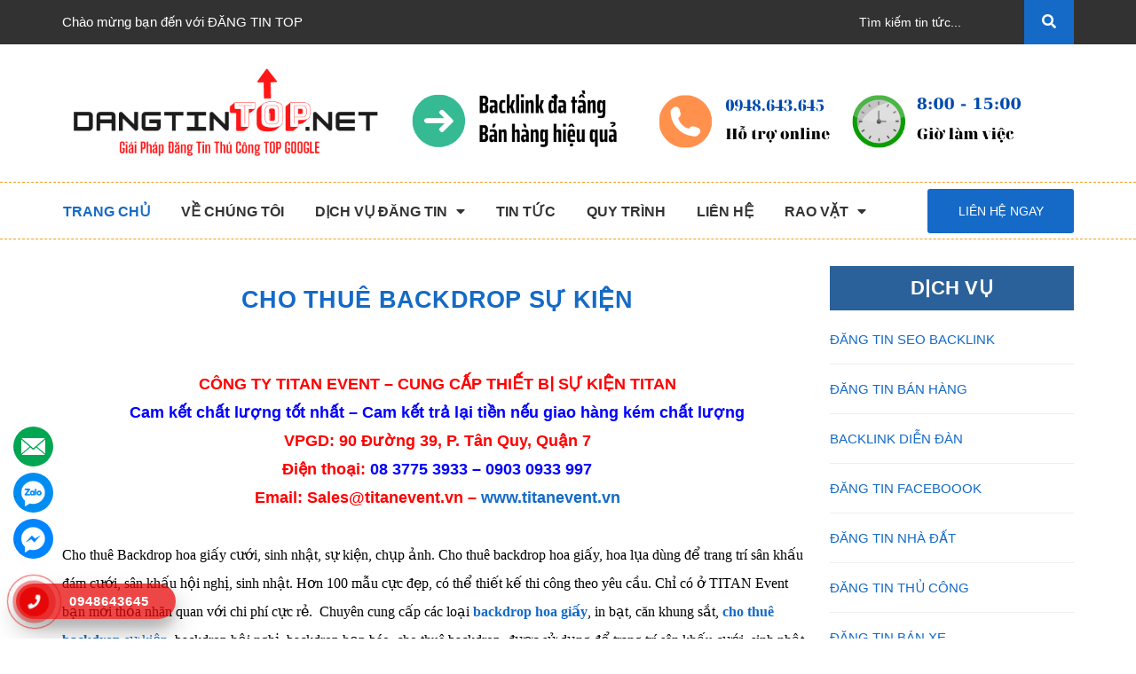

--- FILE ---
content_type: text/html; charset=UTF-8
request_url: https://www.dangtintop.net/2015/12/cho-thue-backdrop-su-kien.html
body_size: 59937
content:
<!DOCTYPE html>
<html class='ltr' dir='ltr' xmlns='http://www.w3.org/1999/xhtml' xmlns:b='http://www.google.com/2005/gml/b' xmlns:data='http://www.google.com/2005/gml/data' xmlns:expr='http://www.google.com/2005/gml/expr'>
<head>
<meta content='width=device-width, initial-scale=1, minimum-scale=1, maximum-scale=1' name='viewport'/>
<title>Cho thuê backdrop sự kiện</title>
<link href='//fonts.gstatic.com' rel='dns-prefetch'/>
<link href='//1.bp.blogspot.com' rel='dns-prefetch'/>
<link href='//2.bp.blogspot.com' rel='dns-prefetch'/>
<link href='//3.bp.blogspot.com' rel='dns-prefetch'/>
<link href='//4.bp.blogspot.com' rel='dns-prefetch'/>
<link href='//www.blogger.com' rel='dns-prefetch'/>
<link href='//dnjs.cloudflare.com' rel='dns-prefetch'/>
<link href='//pagead2.googlesyndication.com' rel='dns-prefetch'/>
<link href='//www.googletagmanager.com' rel='dns-prefetch'/>
<link href='//www.google-analytics.com' rel='dns-prefetch'/>
<link href='//connect.facebook.net' rel='dns-prefetch'/>
<link href='//c.disquscdn.com' rel='dns-prefetch'/>
<link href='//disqus.com' rel='dns-prefetch'/>
<meta content='text/html; charset=UTF-8' http-equiv='Content-Type'/>
<meta content='blogger' name='generator'/>
<link href='https://www.dangtintop.net/favicon.ico' rel='icon' type='image/x-icon'/>
<link href='https://www.dangtintop.net/2015/12/cho-thue-backdrop-su-kien.html' rel='canonical'/>
<link rel="alternate" type="application/atom+xml" title="ĐĂNG TIN TOP - Giải pháp Đăng Tin Rao Vặt Thủ Công TOP Google - Atom" href="https://www.dangtintop.net/feeds/posts/default" />
<link rel="alternate" type="application/rss+xml" title="ĐĂNG TIN TOP - Giải pháp Đăng Tin Rao Vặt Thủ Công TOP Google - RSS" href="https://www.dangtintop.net/feeds/posts/default?alt=rss" />
<link rel="service.post" type="application/atom+xml" title="ĐĂNG TIN TOP - Giải pháp Đăng Tin Rao Vặt Thủ Công TOP Google - Atom" href="https://www.blogger.com/feeds/1752651994145414062/posts/default" />

<link rel="alternate" type="application/atom+xml" title="ĐĂNG TIN TOP - Giải pháp Đăng Tin Rao Vặt Thủ Công TOP Google - Atom" href="https://www.dangtintop.net/feeds/63187197185271825/comments/default" />
<meta content='✅Đăng Tin Top Google ✅Đăng tin rao vặt thủ công ✅Đăng tin bán hàng ✅Đăng tin quảng cáo ✅Đăng tin Seo backlinks' name='description'/>
<link href='https://blogger.googleusercontent.com/img/b/R29vZ2xl/AVvXsEjzo_1gVd1cmJ60v1q_4GZ2r70R8xdtiis13roHTGYkwa5-vb96QFjoeCpA5goglEpfqY7o616wCpOICTEJ6FVuhaYP7dVeR4Wu-A5HZrBik4hoRCAtiGCqtCJ3_Mf5w6QK8VI3aXBZ1WcK/w1600/Backdrop+%25282%2529.jpg' rel='image_src'/>
<meta content='article' property='og:type'/>
<meta content='Cho thuê backdrop sự kiện' property='og:title'/>
<meta content='https://www.dangtintop.net/2015/12/cho-thue-backdrop-su-kien.html' property='og:url'/>
<meta content='✅Đăng Tin Top Google ✅Đăng tin rao vặt thủ công ✅Đăng tin bán hàng ✅Đăng tin quảng cáo ✅Đăng tin Seo backlinks' property='og:description'/>
<meta content='ĐĂNG TIN TOP - Giải pháp Đăng Tin Rao Vặt Thủ Công TOP Google' property='og:site_name'/>
<meta content='https://blogger.googleusercontent.com/img/b/R29vZ2xl/AVvXsEjzo_1gVd1cmJ60v1q_4GZ2r70R8xdtiis13roHTGYkwa5-vb96QFjoeCpA5goglEpfqY7o616wCpOICTEJ6FVuhaYP7dVeR4Wu-A5HZrBik4hoRCAtiGCqtCJ3_Mf5w6QK8VI3aXBZ1WcK/w1600/Backdrop+%25282%2529.jpg' property='og:image'/>
<meta content='https://blogger.googleusercontent.com/img/b/R29vZ2xl/AVvXsEjzo_1gVd1cmJ60v1q_4GZ2r70R8xdtiis13roHTGYkwa5-vb96QFjoeCpA5goglEpfqY7o616wCpOICTEJ6FVuhaYP7dVeR4Wu-A5HZrBik4hoRCAtiGCqtCJ3_Mf5w6QK8VI3aXBZ1WcK/w1600/Backdrop+%25282%2529.jpg' name='twitter:image'/>
<meta content='summary_large_image' name='twitter:card'/>
<meta content='Cho thuê backdrop sự kiện' name='twitter:title'/>
<meta content='https://www.dangtintop.net/2015/12/cho-thue-backdrop-su-kien.html' name='twitter:domain'/>
<meta content='✅Đăng Tin Top Google ✅Đăng tin rao vặt thủ công ✅Đăng tin bán hàng ✅Đăng tin quảng cáo ✅Đăng tin Seo backlinks' name='twitter:description'/>
<style>
.wrap_main{border-bottom:1px dashed #f69c1d;margin-bottom:30px}
</style>
<script type='text/javascript'>//<![CDATA[
    function loadCSS(e, t, s) {
        "use strict";
        var n = window.document.createElement("link"),
            o = t || window.document.getElementsByTagName("script")[0];
        n.rel = "stylesheet", n.href = e, n.media = "only x", o.parentNode.insertBefore(n, o), setTimeout(function() {
            n.media = s || "all"
        })
    }
    loadCSS("https://fonts.googleapis.com/css?family=Quicksand:400,700");
    loadCSS("https://use.fontawesome.com/releases/v5.4.0/css/all.css");
	loadCSS("https://cdnjs.cloudflare.com/ajax/libs/ionicons/4.5.5/css/ionicons.min.css");
    loadCSS("https://maxcdn.bootstrapcdn.com/bootstrap/3.3.7/css/bootstrap.min.css");
	loadCSS("https://cdnjs.cloudflare.com/ajax/libs/Swiper/3.4.2/css/swiper.min.css");
//]]></script>
<style id='page-skin-1' type='text/css'><!--
.owl-carousel,.owl-carousel .owl-item{-webkit-tap-highlight-color:transparent;position:relative}
.owl-carousel{display:none;width:100%;z-index:1}
.owl-carousel .owl-stage{position:relative;-ms-touch-action:pan-Y}
.owl-carousel .owl-stage:after{content:".";display:block;clear:both;visibility:hidden;line-height:0;height:0}
.owl-carousel .owl-stage-outer{position:relative;overflow:hidden;-webkit-transform:translate3d(0,0,0)}
.owl-carousel .owl-item{min-height:1px;float:left;-webkit-backface-visibility:hidden;-webkit-touch-callout:none}
.owl-carousel .owl-item img{display:block;width:100%;-webkit-transform-style:preserve-3d}
.owl-carousel .owl-dots.disabled,.owl-carousel .owl-nav.disabled{display:none}
.owl-carousel .owl-dot,.owl-carousel .owl-nav .owl-next,.owl-carousel .owl-nav .owl-prev{cursor:pointer;cursor:hand;-webkit-user-select:none;-khtml-user-select:none;-moz-user-select:none;-ms-user-select:none;user-select:none}
.owl-carousel.owl-loaded{display:block}
.owl-carousel.owl-loading{opacity:0;display:block}
.owl-carousel.owl-hidden{opacity:0}
.owl-carousel.owl-refresh .owl-item{display:none}
.owl-carousel.owl-drag .owl-item{-webkit-user-select:none;-moz-user-select:none;-ms-user-select:none;user-select:none}
.owl-carousel.owl-grab{cursor:move;cursor:grab}
.owl-carousel.owl-rtl{direction:rtl}
.owl-carousel.owl-rtl .owl-item{float:right}
.no-js .owl-carousel{display:block}
.owl-carousel .animated{animation-duration:1s;animation-fill-mode:both}
.owl-carousel .owl-animated-in{z-index:0}
.owl-carousel .owl-animated-out{z-index:1}
.owl-carousel .fadeOut{animation-name:fadeOut}
@keyframes fadeOut{0%{opacity:1}100%{opacity:0}}
.owl-height{transition:height .5s ease-in-out}
.owl-carousel .owl-item .owl-lazy{opacity:0;transition:opacity .4s ease}
.owl-carousel .owl-item img.owl-lazy{transform-style:preserve-3d}
.owl-carousel .owl-video-wrapper{position:relative;height:100%;background:#000}
.owl-carousel .owl-video-play-icon{position:absolute;height:80px;width:80px;left:50%;top:50%;margin-left:-40px;margin-top:-40px;background:url(owl.video.play.png) no-repeat;cursor:pointer;z-index:1;-webkit-backface-visibility:hidden;transition:transform .1s ease}
.owl-carousel .owl-video-play-icon:hover{-ms-transform:scale(1.3,1.3);transform:scale(1.3,1.3)}
.owl-carousel .owl-video-playing .owl-video-play-icon,.owl-carousel .owl-video-playing .owl-video-tn{display:none}
.owl-carousel .owl-video-tn{opacity:0;height:100%;background-position:center center;background-repeat:no-repeat;background-size:contain;transition:opacity .4s ease}
.owl-carousel .owl-video-frame{position:relative;z-index:1;height:100%;width:100%}
.owl-theme .owl-nav{margin-top:10px;text-align:center;-webkit-tap-highlight-color:transparent}
.owl-theme .owl-nav [class*='owl-']{color:#FFF;font-size:14px;margin:5px;padding:4px 7px;background:#D6D6D6;display:inline-block;cursor:pointer;border-radius:3px}
.owl-theme .owl-nav [class*='owl-']:hover{background:#869791;color:#FFF;text-decoration:none}
.owl-theme .owl-nav .disabled{opacity:.5;cursor:default}
.owl-theme .owl-nav.disabled+.owl-dots{margin-top:10px}
.owl-theme .owl-dots{text-align:center;-webkit-tap-highlight-color:transparent}
.owl-theme .owl-dots .owl-dot{display:inline-block;zoom:1;*display:inline}
.owl-theme .owl-dots .owl-dot span{width:10px;height:10px;margin:5px 7px;background:#D6D6D6;display:block;-webkit-backface-visibility:visible;transition:opacity 200ms ease;border-radius:30px}
.owl-theme .owl-dots .owl-dot.active span,.owl-theme .owl-dots .owl-dot:hover span{background:#869791}
@font-face{font-family:'Helvetica Neue';src:url("https://cdn.jsdelivr.net/gh/minhkhoi2001/code/font/helveticaneue.ttf")}
.color_fix{color:#000!important}
.hover_base{-webkit-transition:all 0.2s ease-in-out 0s;transition:all 0.2s ease-in-out 0s}
.hover_base:hover{transform:scale(1.2)}
.flex_155{display:-webkit-box!important;display:-ms-flexbox!important;display:flex!important;-webkit-box-align:center;-ms-flex-align:center;align-items:center;justify-content:center}
@media (min-width:992px){.flex_155{height:155px}}
@media (max-width:991px){.flex_155{height:110px}}
@media (min-width:1200px){.fix_{display:block;width:100%}}
.text_warning{color:red}
.white-color{color:#fff;font-weight:bold}
.dp_none{display:none}
.text-upper{text-transform:uppercase}
img.grayscale{filter:grayscale(100%);-webkit-filter:grayscale(100%);filter:gray;-webkit-transition:all .6s ease;opacity:0.5}
img.grayscale:hover{opacity:1;filter:grayscale(0%);-webkit-filter:grayscale(0%);filter:none}
.border-bottom-1px{border-bottom:1px solid #ebebeb;padding-top:0;margin-bottom:15px}
.page{display:block;float:left;width:100%}
.owl_timeout{display:none!important}
.no-padding-col2{padding:0!important}
@media (max-width:1199px){.no-padding-col2{padding:15px!important}}
.icon_style_base .fas,.icon_style_base .far{font-size:14px;margin-right:5px;width:30px;height:30px;border-radius:50%;border:1px solid #146ac6;line-height:30px;text-align:center}
*,input,:before,:after{-webkit-box-sizing:border-box;-moz-box-sizing:border-box;box-sizing:border-box}
html{overflow-x:hidden}
html,body{padding:0!important;padding:0;margin:0}
article,aside,details,figcaption,figure,footer,header,hgroup,main,nav,section,summary{display:block}
audio,canvas,progress,video{display:inline-block;vertical-align:baseline}
input[type="number"]::-webkit-inner-spin-button,input[type="number"]::-webkit-outer-spin-button{height:auto}
input[type="search"]::-webkit-search-cancel-button,input[type="search"]::-webkit-search-decoration{-webkit-appearance:none}
input[type="text"],input[type="email"],input[type="password"],input[type="tel"]{border:1px solid #e9e9e9;color:#1c1c1c;margin:0 0 19px;min-height:40px;padding:0 20px}
a{color:#000}
a:hover{color:#146ac6;text-decoration:none;cursor:pointer}
.remove{color:#999;font-size:1em}
.remove:hover{color:#146ac6}
.not-nav2 .owl-nav{display:none!important}
@media (min-width:768px){.not-nav3 .owl-nav{display:block!important}}
@media (max-width:767px){.not-nav .owl-nav{display:none!important}.awe-section-8{margin-bottom:30px!important}}
.not-dot2 .owl-dots{display:none!important}
@media (min-width:768px){.not-dot .owl-dots{display:none!important}}
@media (min-width:768px) and (max-width:1199px){.awe-section-9{margin-bottom:30px!important}}
@media (max-width:1199px){.section_feature_bestsale .banner_top{margin-bottom:0!important}}
.dropdown-menu{box-shadow:none}
.dropdown-menu>li>a{white-space:inherit}
.dropdown-menu>.active>a,.dropdown-menu>.active>a:focus,.dropdown-menu>.active>a:hover{background:none}
.color_main{color:#146ac6}
@media (max-width:1199px){.margin-bottom-fix{margin-bottom:10px!important}}
.margin-bottom-50-article{margin-bottom:50px}
@media (min-width:1200px){.col-lg-fix-5{width:20%}}
@media (min-width:1200px){.col-lg-21{width:17.5%}}
@media (min-width:992px) and (max-width:1199px){.col-md-21{width:17.5%}}
@media (min-width:1200px){.col-lg-22{width:22.5%}}
@media (min-width:992px) and (max-width:1199px){.col-md-22{width:22.5%}}
@media (min-width:1200px){.col-lg-23{width:37.5%}}
@media (min-width:992px) and (max-width:1199px){.col-md-23{width:37.5%}}
.w_100{width:100%}
.wid_fix{width:100%}
@media (min-width:768px) and (max-width:991px){.wid_fix{width:50%}}
.color_main{color:#146ac6}
.no-padding-left{padding-left:0!important}
@media (max-width:1199px){.no-padding-left{padding-left:15px!important}}
.no-padding-right{padding-right:0!important}
.padding-010{padding:0 10px}
@media (min-width:992px){.fix-padding-left{padding-right:30px!important}}
@media (min-width:992px){.fix-padding-right{padding-left:30px!important;padding-right:0!important}}
@media (max-width:991px){.center-base{display:block;margin:0 auto}}
@media (max-width:991px){.no-padding-db{padding:0!important}}
.bizweb-product-reviews-module{margin:0!important}
.img_effect{background:rgba(255,255,255,0.5);overflow:hidden}
.img_effect img{opacity:0.95;-webkit-transform:scale3d(1,1,1);transform:scale3d(1,1,1);-webkit-transition:opacity 0.35s,-webkit-transform 0.35s;transition:opacity 0.35s,transform 0.35s}
.img_effect img:before{position:absolute;content:'';width:100%;height:100%;top:0;left:0;z-index:1;-webkit-transition:all 0.5s ease-in-out;transition:all 0.5s ease-in-out;-moz-transition:all 0.5s ease-in-out;-ms-transition:all 0.5s ease-in-out;-o-transition:all 0.5s ease-in-out}
.img_effect:hover img{opacity:1;-webkit-transform:scale3d(1.05,1.05,1);transform:scale3d(1.05,1.05,1)}
body,input,textarea,button,select{line-height:1.7;font-family:Arial,"Helvetica Neue",Helvetica,sans-serif;color:#000;-webkit-font-smoothing:antialiased;-webkit-text-size-adjust:100%}
body{font-size:15px;color:#000}
header nav{font-family:Arial,"Helvetica Neue",Helvetica,sans-serif}
h1,.h1,h2,.h2,h3,.h3,h4,.h4,h5,.h5,h6,.h6{font-family:Arial,"Helvetica Neue",Helvetica,sans-serif;line-height:1.4;font-weight:500}
h1 a,.h1 a,h2 a,.h2 a,h3 a,.h3 a,h4 a,.h4 a,h5 a,.h5 a,h6 a,.h6 a{text-decoration:none;font-weight:inherit}
a{-webkit-transition:all 150ms ease-in-out;-moz-transition:all 150ms ease-in-out;-ms-transition:all 150ms ease-in-out;-o-transition:all 150ms ease-in-out;transition:all 150ms ease-in-out}
a:focus{outline:none}
h1,.h1{font-size:2.57143em}
h2,.h2{font-size:2em}
h3,.h3{font-size:1.71429em}
h4,.h4{font-size:1.28571em}
h5,.h5{font-size:1.14286em}
h6,.h6{font-size:1.14286em}
h1,.h1,h2,.h2,h3,.h3,h4,.h4,h5,.h5,h6,.h6,.h1,.h2,.h3,.h4,.h5,.h6{color:#000;letter-spacing:.01em}
p{margin:0 0 15px 0}
p img{margin:0}
em{font-style:italic}
b,strong{font-weight:700}
small{font-size:0.9em}
sup,sub{position:relative;font-size:60%;vertical-align:baseline}
sup{top:-0.5em}
sub{bottom:-0.5em}
blockquote{font-size:1.125em;line-height:1.45;font-style:italic;margin:0 0 30px;padding:15px 30px;border-left:1px solid #e1e1e1}
blockquote p{margin-bottom:0}
blockquote p+cite{margin-top:15px}
blockquote cite{display:block;font-size:0.75em}
blockquote cite:before{content:"\2014 \0020"}
code,pre{background-color:#faf7f5;font-family:Consolas,monospace;font-size:1em;border:0 none;padding:0 2px;color:#51ab62}
pre{overflow:auto;padding:15px;margin:0 0 30px}
ul{list-style:none outside}
ol{list-style:decimal}
ul.square,.rte ul ul ul{list-style:square outside}
ul.disc,.rte ul{list-style:disc outside}
ol.alpha{list-style:lower-alpha outside}
.inline-list li{display:inline-block;margin-bottom:0}
table{width:100%;margin-bottom:1em;border-collapse:collapse;border-spacing:0}
.table-wrap{max-width:100%;overflow:auto;-webkit-overflow-scrolling:touch}
th{font-weight:500}
th,td{text-align:center;padding:15px;border:1px solid #e1e1e1;color:#1c1c1c}
a,.text-link{color:#146ac6;text-decoration:none;background:transparent}
button{overflow:visible}
button[disabled],html input[disabled]{cursor:default}
img{border:0 none;max-width:100%;height:auto}
svg:not(:root){overflow:hidden}
.video-wrapper{position:relative;overflow:hidden;max-width:100%;padding-bottom:56.25%;height:0;height:auto}
.video-wrapper iframe{position:absolute;top:0;left:0;width:100%;height:100%}
.table-wrapper{max-width:100%;overflow:auto}
form{margin-bottom:30px}
form a{color:#575454}
input,textarea,button,select{font-size:1em}
input:focus,textarea:focus,button:focus,select:focus{outline:none}
button,input[type="text"],input[type="search"],input[type="password"],input[type="email"],input[type="file"],input[type="number"],input[type="tel"],input[type="submit"],textarea{-webkit-appearance:none;-moz-appearance:none}
input,textarea,select,fieldset{border-radius:0;max-width:100%}
input.input-full,textarea.input-full,select.input-full,fieldset.input-full{width:100%}
fieldset{border:1px solid #e1e1e1;padding:15px}
legend{border:0;padding:0}
optgroup{font-weight:bold}
input{display:inline-block;width:auto}
button,input[type="submit"]{cursor:pointer}
input[type="text"],input[type="search"],input[type="password"],input[type="email"],input[type="file"],input[type="number"],input[type="tel"],textarea,select{border:1px solid #e1e1e1;padding:0 110px 0 20px;width:100%;max-width:100%;display:block}
input[type="text"][disabled],input[type="text"].disabled,input[type="search"][disabled],input[type="search"].disabled,input[type="password"][disabled],input[type="password"].disabled,input[type="email"][disabled],input[type="email"].disabled,input[type="file"][disabled],input[type="file"].disabled,input[type="number"][disabled],input[type="number"].disabled,input[type="tel"][disabled],input[type="tel"].disabled,textarea[disabled],textarea.disabled,select[disabled],select.disabled{cursor:default;background-color:#ddd;border-color:#ddd}
textarea{min-height:100px;padding-top:6px;padding-bottom:6px}
input[type="checkbox"],input[type="radio"]{display:inline;margin:0;padding:0;width:100%;height:40px;position:absolute;background:transparent;outline:none;opacity:0}
select{-webkit-appearance:none;-moz-appearance:none;appearance:none;background-position:right center;background-image:url("https://blogger.googleusercontent.com/img/b/R29vZ2xl/AVvXsEhHmpnyjZw2_Hp7qUtwwsE5Km-EactIu6dBNLED76o7dT5K93hVlfLOZAI1RBlbMveMPAcOwkaekPbjiuhLuvJB7gK4qrKAxEcMX9qvm-hpLHhyphenhyphenP9EdJLa2iRTmbSA7zoepxeu2u34dr-4/s1600/ico-select.png");background-repeat:no-repeat;background-position:right 10px center;background-color:#fff!important;padding-right:28px;text-indent:0.01px;text-overflow:'';cursor:pointer}
.ie9 select,.lt-ie9 select{padding-right:10px;background-image:none}
option{color:#000;background-color:#fff}
select::-ms-expand{display:none}
label,legend{display:block;font-weight:400}
label.inline,legend.inline{display:inline}
input[type="checkbox"]+label,input[type="radio"]+label{font-weight:normal}
label[for]{cursor:pointer}
.label-hint{color:#999}
form.form-horizontal,.form-horizontal{margin-bottom:0}
form.form-horizontal input[type="text"],form.form-horizontal input[type="search"],form.form-horizontal input[type="password"],form.form-horizontal input[type="email"],form.form-horizontal input[type="file"],form.form-horizontal input[type="number"],form.form-horizontal input[type="tel"],form.form-horizontal textarea,form.form-horizontal select,form.form-horizontal label,.form-horizontal input[type="text"],.form-horizontal input[type="search"],.form-horizontal input[type="password"],.form-horizontal input[type="email"],.form-horizontal input[type="file"],.form-horizontal input[type="number"],.form-horizontal input[type="tel"],.form-horizontal textarea,.form-horizontal select,.form-horizontal label{display:inline-block;margin-bottom:0;width:auto}
input[type="text"].error,input[type="search"].error,input[type="password"].error,input[type="email"].error,input[type="file"].error,input[type="number"].error,input[type="tel"].error,textarea.error{border-color:red;color:red}
label.error{color:red}
.input-group{position:relative;display:table;border-collapse:separate}
.input-group .input-group-field:first-child,.input-group .input-group-btn:first-child,.input-group .input-group-btn:first-child>.btn,.input-group .input-group-btn:first-child>input[type="submit"],.input-group input[type="hidden"]:first-child+.input-group-field,.input-group input[type="hidden"]:first-child+.input-group-btn>.btn,.input-group input[type="hidden"]:first-child+.input-group-btn>input[type="submit"]{border-radius:0}
.input-group .input-group-field:last-child,.input-group .input-group-btn:last-child>.btn,.input-group .input-group-btn:last-child>input[type="submit"]{border-radius:0}
.input-group input::-moz-focus-inner{border:0;padding:0;margin-top:-1px;margin-bottom:-1px}
.input-group-field,.input-group-btn{display:table-cell;vertical-align:middle;margin:0}
.input-group .btn,.input-group input[type="submit"],.input-group .input-group-field{height:40px}
.input-group .input-group-field{width:100%;margin-bottom:0}
.input-group-btn{position:relative;white-space:nowrap;width:1%;padding:0}
.form-group{margin:0;padding:0 0 8px;border:0}
.form-group .form-control{display:block;width:100%;min-height:40px;padding:10px 15px;font-size:14px;font-family:Arial,"Helvetica Neue",Helvetica,sans-serif;line-height:1.5;color:#fff;background-color:#fff;background-image:none;margin-bottom:15px;border:1px solid #EAEBF3;box-shadow:none;border-radius:3px}
.form-group input,.form-group select{height:40px}
.rte h1,.rte .h1,.rte h2,.rte .h2,.rte h3,.rte .h3,.rte h4,.rte .h4,.rte h5,.rte .h5,.rte h6,.rte .h6{margin-top:2em}
.rte h1:first-child,.rte .h1:first-child,.rte h2:first-child,.rte .h2:first-child,.rte h3:first-child,.rte .h3:first-child,.rte h4:first-child,.rte .h4:first-child,.rte h5:first-child,.rte .h5:first-child,.rte h6:first-child,.rte .h6:first-child{margin-top:0}
.rte h5,.rte .h5,.rte .h5{text-transform:uppercase}
.rte>div{margin-bottom:15px}
.rte ul ul{list-style:circle outside}
.rte li{margin-bottom:0.4em}
.rte img{max-width:100%;height:auto}
.rte table{table-layout:fixed}
.lh-60{line-height:60px}
.title_customers{color:#000;font-size:30px;font-weight:400}
.center-block{display:block;margin-right:auto;margin-left:auto}
.clearfix{*zoom:1}
.clearfix:after{content:"";display:table;clear:both}
.clearboth{clear:both}
.no-background{background:none!important}
svg path,svg rect{fill:#fff}
.flexbox,.awe-popup{display:-ms-flexbox;display:-webkit-flex;display:flex;-ms-flex-align:center;-webkit-align-items:center;-webkit-box-align:center;align-items:center}
.list-inline{*zoom:1}
.list-inline:after{content:"";display:table;clear:both}
.list-inline li{float:left;margin:0}
.d-list>div{position:relative;margin-right:15px}
.d-list>div:before{content:"";position:absolute;top:0;bottom:0;right:0;width:1px;height:13px;margin:auto;z-index:9;background:#e1e1e1}
.d-list>div:first-child{margin:0}
.d-list>div:first-child:before{display:none}
.text-bold{font-weight:bold!important}
.a-center{text-align:center!important}
.a-left{text-align:left!important}
.a-right{text-align:right!important}
.f-left{float:left!important}
.f-right{float:right!important}
.f-none{float:none!important}
.inline{display:inline!important}
.block{display:block!important}
.inline-block{display:inline-block!important}
.flexbox{display:-webkit-flex;display:-ms-flexbox;display:flex;overflow:hidden}
.flexbox>div{flex:1}
.background-none{background:none!important}
.no-margin{margin:0!important}
.no-padding{padding:0!important}
.no-border{border:none!important}
.ov-h{overflow:hidden!important}
.relative{position:relative!important}
.absolute{position:absolute!important}
.margin-0{margin:0!important}
.margin-vertical-0{margin-top:0!important;margin-bottom:0!important}
.margin-horizontal-0{margin-left:0!important;margin-right:0!important}
.margin-top-0{margin-top:0!important}
.margin-bottom-0{margin-bottom:0!important}
.margin-left-0{margin-left:0!important}
.margin-right-0{margin-right:0!important}
.padding-0{padding:0!important}
.padding-vertical-0{padding-top:0!important;padding-bottom:0!important}
.padding-horizontal-0{padding-left:0!important;padding-right:0!important}
.padding-top-0{padding-top:0!important}
.padding-bottom-0{padding-bottom:0!important}
.padding-left-0{padding-left:0!important}
.padding-right-0{padding-right:0!important}
.margin-5{margin:5px!important}
.margin-vertical-5{margin-top:5px!important;margin-bottom:5px!important}
.margin-horizontal-5{margin-left:5px!important;margin-right:5px!important}
.margin-top-5{margin-top:5px!important}
.margin-bottom-5{margin-bottom:5px!important}
.margin-left-5{margin-left:5px!important}
.margin-right-5{margin-right:5px!important}
.padding-5{padding:5px!important}
.padding-vertical-5{padding-top:5px!important;padding-bottom:5px!important}
.padding-horizontal-5{padding-left:5px!important;padding-right:5px!important}
.padding-top-5{padding-top:5px!important}
.padding-bottom-5{padding-bottom:5px!important}
.padding-left-5{padding-left:5px!important}
.padding-right-5{padding-right:5px!important}
.margin-10{margin:10px!important}
.margin-vertical-10{margin-top:10px!important;margin-bottom:10px!important}
.margin-horizontal-10{margin-left:10px!important;margin-right:10px!important}
.margin-top-10{margin-top:10px!important}
.margin-bottom-10{margin-bottom:10px!important}
.margin-left-10{margin-left:10px!important}
.margin-right-10{margin-right:10px!important}
.padding-10{padding:10px!important}
.padding-vertical-10{padding-top:10px!important;padding-bottom:10px!important}
.padding-horizontal-10{padding-left:10px!important;padding-right:10px!important}
.padding-top-10{padding-top:10px!important}
.padding-bottom-10{padding-bottom:10px!important}
.padding-left-10{padding-left:10px!important}
.padding-right-10{padding-right:10px!important}
.margin-15{margin:15px!important}
.margin-vertical-15{margin-top:15px!important;margin-bottom:15px!important}
.margin-horizontal-15{margin-left:15px!important;margin-right:15px!important}
.margin-top-15{margin-top:15px!important}
.margin-bottom-15{margin-bottom:15px!important}
.margin-left-15{margin-left:15px!important}
.margin-right-15{margin-right:15px!important}
.padding-15{padding:15px!important}
.padding-vertical-15{padding-top:15px!important;padding-bottom:15px!important}
.padding-horizontal-15{padding-left:15px!important;padding-right:15px!important}
.padding-top-15{padding-top:15px!important}
.padding-bottom-15{padding-bottom:15px!important}
.padding-left-15{padding-left:15px!important}
.padding-right-15{padding-right:15px!important}
.margin-20{margin:20px!important}
.margin-vertical-20{margin-top:20px!important;margin-bottom:20px!important}
.margin-horizontal-20{margin-left:20px!important;margin-right:20px!important}
.margin-top-20{margin-top:20px!important}
.margin-bottom-20{margin-bottom:20px!important}
.margin-left-20{margin-left:20px!important}
.margin-right-20{margin-right:20px!important}
.padding-20{padding:20px!important}
.padding-vertical-20{padding-top:20px!important;padding-bottom:20px!important}
.padding-horizontal-20{padding-left:20px!important;padding-right:20px!important}
.padding-top-20{padding-top:20px!important}
.padding-bottom-20{padding-bottom:20px!important}
.padding-left-20{padding-left:20px!important}
.padding-right-20{padding-right:20px!important}
.margin-25{margin:25px!important}
.margin-vertical-25{margin-top:25px!important;margin-bottom:25px!important}
.margin-horizontal-25{margin-left:25px!important;margin-right:25px!important}
.margin-top-25{margin-top:25px!important}
.margin-bottom-25{margin-bottom:25px!important}
.margin-left-25{margin-left:25px!important}
.margin-right-25{margin-right:25px!important}
.padding-25{padding:25px!important}
.padding-vertical-25{padding-top:25px!important;padding-bottom:25px!important}
.padding-horizontal-25{padding-left:25px!important;padding-right:25px!important}
.padding-top-25{padding-top:25px!important}
.padding-bottom-25{padding-bottom:25px!important}
.padding-left-25{padding-left:25px!important}
.padding-right-25{padding-right:25px!important}
.margin-30{margin:30px!important}
.margin-vertical-30{margin-top:30px!important;margin-bottom:30px!important}
.margin-horizontal-30{margin-left:30px!important;margin-right:30px!important}
.margin-top-30{margin-top:30px!important}
.margin-bottom-30{margin-bottom:30px!important}
.margin-left-30{margin-left:30px!important}
.margin-right-30{margin-right:30px!important}
.padding-30{padding:30px!important}
.padding-vertical-30{padding-top:30px!important;padding-bottom:30px!important}
.padding-horizontal-30{padding-left:30px!important;padding-right:30px!important}
.padding-top-30{padding-top:30px!important}
.padding-bottom-30{padding-bottom:30px!important}
.padding-left-30{padding-left:30px!important}
.padding-right-30{padding-right:30px!important}
.margin-35{margin:35px!important}
.margin-vertical-35{margin-top:35px!important;margin-bottom:35px!important}
.margin-horizontal-35{margin-left:35px!important;margin-right:35px!important}
.margin-top-35{margin-top:35px!important}
.margin-bottom-35{margin-bottom:35px!important}
.margin-left-35{margin-left:35px!important}
.margin-right-35{margin-right:35px!important}
.padding-35{padding:35px!important}
.padding-vertical-35{padding-top:35px!important;padding-bottom:35px!important}
.padding-horizontal-35{padding-left:35px!important;padding-right:35px!important}
.padding-top-35{padding-top:35px!important}
.padding-bottom-35{padding-bottom:35px!important}
.padding-left-35{padding-left:35px!important}
.padding-right-35{padding-right:35px!important}
.margin-40{margin:40px!important}
.margin-vertical-40{margin-top:40px!important;margin-bottom:40px!important}
.margin-horizontal-40{margin-left:40px!important;margin-right:40px!important}
.margin-top-40{margin-top:40px!important}
.margin-bottom-40{margin-bottom:40px!important}
.margin-left-40{margin-left:40px!important}
.margin-right-40{margin-right:40px!important}
.padding-40{padding:40px!important}
.padding-vertical-40{padding-top:40px!important;padding-bottom:40px!important}
.padding-horizontal-40{padding-left:40px!important;padding-right:40px!important}
.padding-top-40{padding-top:40px!important}
.padding-bottom-40{padding-bottom:40px!important}
.padding-left-40{padding-left:40px!important}
.padding-right-40{padding-right:40px!important}
.margin-45{margin:45px!important}
.margin-vertical-45{margin-top:45px!important;margin-bottom:45px!important}
.margin-horizontal-45{margin-left:45px!important;margin-right:45px!important}
.margin-top-45{margin-top:45px!important}
.margin-bottom-45{margin-bottom:45px!important}
.margin-left-45{margin-left:45px!important}
.margin-right-45{margin-right:45px!important}
.padding-45{padding:45px!important}
.padding-vertical-45{padding-top:45px!important;padding-bottom:45px!important}
.padding-horizontal-45{padding-left:45px!important;padding-right:45px!important}
.padding-top-45{padding-top:45px!important}
.padding-bottom-45{padding-bottom:45px!important}
.padding-left-45{padding-left:45px!important}
.padding-right-45{padding-right:45px!important}
.margin-50{margin:50px!important}
.margin-vertical-50{margin-top:50px!important;margin-bottom:50px!important}
.margin-horizontal-50{margin-left:50px!important;margin-right:50px!important}
.margin-top-50{margin-top:50px!important}
.margin-bottom-50{margin-bottom:50px!important}
.margin-left-50{margin-left:50px!important}
.margin-right-50{margin-right:50px!important}
.padding-50{padding:50px!important}
.padding-vertical-50{padding-top:50px!important;padding-bottom:50px!important}
.padding-horizontal-50{padding-left:50px!important;padding-right:50px!important}
.padding-top-50{padding-top:50px!important}
.padding-bottom-50{padding-bottom:50px!important}
.padding-left-50{padding-left:50px!important}
.padding-right-50{padding-right:50px!important}
.margin-55{margin:55px!important}
.margin-vertical-55{margin-top:55px!important;margin-bottom:55px!important}
.margin-horizontal-55{margin-left:55px!important;margin-right:55px!important}
.margin-top-55{margin-top:55px!important}
.margin-bottom-55{margin-bottom:55px!important}
.margin-left-55{margin-left:55px!important}
.margin-right-55{margin-right:55px!important}
.padding-55{padding:55px!important}
.padding-vertical-55{padding-top:55px!important;padding-bottom:55px!important}
.padding-horizontal-55{padding-left:55px!important;padding-right:55px!important}
.padding-top-55{padding-top:55px!important}
.padding-bottom-55{padding-bottom:55px!important}
.padding-left-55{padding-left:55px!important}
.padding-right-55{padding-right:55px!important}
.margin-60{margin:60px!important}
.margin-vertical-60{margin-top:60px!important;margin-bottom:60px!important}
.margin-horizontal-60{margin-left:60px!important;margin-right:60px!important}
.margin-top-60{margin-top:60px!important}
.margin-bottom-60{margin-bottom:60px!important}
.margin-left-60{margin-left:60px!important}
.margin-right-60{margin-right:60px!important}
.padding-60{padding:60px!important}
.padding-vertical-60{padding-top:60px!important;padding-bottom:60px!important}
.padding-horizontal-60{padding-left:60px!important;padding-right:60px!important}
.padding-top-60{padding-top:60px!important}
.padding-bottom-60{padding-bottom:60px!important}
.padding-left-60{padding-left:60px!important}
.padding-right-60{padding-right:60px!important}
.margin-65{margin:65px!important}
.margin-vertical-65{margin-top:65px!important;margin-bottom:65px!important}
.margin-horizontal-65{margin-left:65px!important;margin-right:65px!important}
.margin-top-65{margin-top:65px!important}
.margin-bottom-65{margin-bottom:65px!important}
.margin-left-65{margin-left:65px!important}
.margin-right-65{margin-right:65px!important}
.padding-65{padding:65px!important}
.padding-vertical-65{padding-top:65px!important;padding-bottom:65px!important}
.padding-horizontal-65{padding-left:65px!important;padding-right:65px!important}
.padding-top-65{padding-top:65px!important}
.padding-bottom-65{padding-bottom:65px!important}
.padding-left-65{padding-left:65px!important}
.padding-right-65{padding-right:65px!important}
.margin-70{margin:70px!important}
.margin-vertical-70{margin-top:70px!important;margin-bottom:70px!important}
.margin-horizontal-70{margin-left:70px!important;margin-right:70px!important}
.margin-top-70{margin-top:70px!important}
.margin-bottom-70{margin-bottom:70px!important}
.margin-left-70{margin-left:70px!important}
.margin-right-70{margin-right:70px!important}
.padding-70{padding:70px!important}
.padding-vertical-70{padding-top:70px!important;padding-bottom:70px!important}
.padding-horizontal-70{padding-left:70px!important;padding-right:70px!important}
.padding-top-70{padding-top:70px!important}
.padding-bottom-70{padding-bottom:70px!important}
.padding-left-70{padding-left:70px!important}
.padding-right-70{padding-right:70px!important}
.margin-75{margin:75px!important}
.margin-vertical-75{margin-top:75px!important;margin-bottom:75px!important}
.margin-horizontal-75{margin-left:75px!important;margin-right:75px!important}
.margin-top-75{margin-top:75px!important}
.margin-bottom-75{margin-bottom:75px!important}
.margin-left-75{margin-left:75px!important}
.margin-right-75{margin-right:75px!important}
.padding-75{padding:75px!important}
.padding-vertical-75{padding-top:75px!important;padding-bottom:75px!important}
.padding-horizontal-75{padding-left:75px!important;padding-right:75px!important}
.padding-top-75{padding-top:75px!important}
.padding-bottom-75{padding-bottom:75px!important}
.padding-left-75{padding-left:75px!important}
.padding-right-75{padding-right:75px!important}
.margin-80{margin:80px!important}
.margin-vertical-80{margin-top:80px!important;margin-bottom:80px!important}
.margin-horizontal-80{margin-left:80px!important;margin-right:80px!important}
.margin-top-80{margin-top:80px!important}
.margin-bottom-80{margin-bottom:80px!important}
.margin-left-80{margin-left:80px!important}
.margin-right-80{margin-right:80px!important}
.padding-80{padding:80px!important}
.padding-vertical-80{padding-top:80px!important;padding-bottom:80px!important}
.padding-horizontal-80{padding-left:80px!important;padding-right:80px!important}
.padding-top-80{padding-top:80px!important}
.padding-bottom-80{padding-bottom:80px!important}
.padding-left-80{padding-left:80px!important}
.padding-right-80{padding-right:80px!important}
.margin-85{margin:85px!important}
.margin-vertical-85{margin-top:85px!important;margin-bottom:85px!important}
.margin-horizontal-85{margin-left:85px!important;margin-right:85px!important}
.margin-top-85{margin-top:85px!important}
.margin-bottom-85{margin-bottom:85px!important}
.margin-left-85{margin-left:85px!important}
.margin-right-85{margin-right:85px!important}
.padding-85{padding:85px!important}
.padding-vertical-85{padding-top:85px!important;padding-bottom:85px!important}
.padding-horizontal-85{padding-left:85px!important;padding-right:85px!important}
.padding-top-85{padding-top:85px!important}
.padding-bottom-85{padding-bottom:85px!important}
.padding-left-85{padding-left:85px!important}
.padding-right-85{padding-right:85px!important}
.margin-90{margin:90px!important}
.margin-vertical-90{margin-top:90px!important;margin-bottom:90px!important}
.margin-horizontal-90{margin-left:90px!important;margin-right:90px!important}
.margin-top-90{margin-top:90px!important}
.margin-bottom-90{margin-bottom:90px!important}
.margin-left-90{margin-left:90px!important}
.margin-right-90{margin-right:90px!important}
.padding-90{padding:90px!important}
.padding-vertical-90{padding-top:90px!important;padding-bottom:90px!important}
.padding-horizontal-90{padding-left:90px!important;padding-right:90px!important}
.padding-top-90{padding-top:90px!important}
.padding-bottom-90{padding-bottom:90px!important}
.padding-left-90{padding-left:90px!important}
.padding-right-90{padding-right:90px!important}
.margin-95{margin:95px!important}
.margin-vertical-95{margin-top:95px!important;margin-bottom:95px!important}
.margin-horizontal-95{margin-left:95px!important;margin-right:95px!important}
.margin-top-95{margin-top:95px!important}
.margin-bottom-95{margin-bottom:95px!important}
.margin-left-95{margin-left:95px!important}
.margin-right-95{margin-right:95px!important}
.padding-95{padding:95px!important}
.padding-vertical-95{padding-top:95px!important;padding-bottom:95px!important}
.padding-horizontal-95{padding-left:95px!important;padding-right:95px!important}
.padding-top-95{padding-top:95px!important}
.padding-bottom-95{padding-bottom:95px!important}
.padding-left-95{padding-left:95px!important}
.padding-right-95{padding-right:95px!important}
.margin-100{margin:100px!important}
.margin-vertical-100{margin-top:100px!important;margin-bottom:100px!important}
.margin-horizontal-100{margin-left:100px!important;margin-right:100px!important}
.margin-top-100{margin-top:100px!important}
.margin-bottom-100{margin-bottom:100px!important}
.margin-left-100{margin-left:100px!important}
.margin-right-100{margin-right:100px!important}
.padding-100{padding:100px!important}
.padding-vertical-100{padding-top:100px!important;padding-bottom:100px!important}
.padding-horizontal-100{padding-left:100px!important;padding-right:100px!important}
.padding-top-100{padding-top:100px!important}
.padding-bottom-100{padding-bottom:100px!important}
.padding-left-100{padding-left:100px!important}
.padding-right-100{padding-right:100px!important}
.btn-continus{height:40px!important;line-height:40px!important;text-transform:uppercase;font-size:14px;padding:0 25px!important;background:#ec2c1e!important;border:1px solid #ec2c1e!important}
.btn-continus:hover{border:1px solid #146ac6;background:#fff!important;color:#146ac6!important}
.btn,input[type="submit"]{display:inline-block;height:50px;line-height:50px;padding:0 20px;text-align:center;white-space:nowrap;outline:none!important;cursor:pointer;border:none;font-weight:400;border-radius:0;letter-spacing:0;-webkit-transition:background-color 0.1s ease-in;-moz-transition:background-color 0.1s ease-in;-ms-transition:background-color 0.1s ease-in;-o-transition:background-color 0.1s ease-in;transition:background-color 0.1s ease-in;-webkit-border-radius:0;border-radius:0}
.btn[disabled],input[disabled][type="submit"],.btn.disabled,input.disabled[type="submit"]{cursor:default;background-color:#e1e1e1}
.btn.btn-primary,input.btn-primary[type="submit"]{padding:0 30px;background:#146ac6;color:#fff;border-radius:3px;font-size:14px;text-transform:uppercase;font-family:Arial,"Helvetica Neue",Helvetica,sans-serif;border:none}
.btn.btn-primary:hover,input.btn-primary[type="submit"]:hover{background:#f69c1d}
.btn.btn-shop-now,input.btn-shop-now[type="submit"]{padding:0;border-radius:0;text-transform:uppercase;position:absolute;bottom:70px;left:28%;right:28%;font-weight:bold;font-size:13px}
.btn.btn-comment,input.btn-comment[type="submit"]{padding:0 30px;background:#146ac6;width:100%;height:50px;line-height:50px;font-size:16px;font-weight:bold}
.btn.btn-comment:hover,input.btn-comment[type="submit"]:hover{background:#fff;color:#146ac6;border:1px solid #146ac6}
.btn.btn-popup,input.btn-popup[type="submit"]{text-transform:uppercase!important;width:100%;padding:0 25px;background:#146ac6;color:#fff!important;border-radius:3px;font-size:14px!important;font-weight:bold;font-family:Arial,"Helvetica Neue",Helvetica,sans-serif;border:1px solid transparent!important}
.btn.btn-popup:hover,input.btn-popup[type="submit"]:hover{background:#fff;color:#146ac6!important;border:1px solid #146ac6!important}
.btn.btn-circle,input.btn-circle[type="submit"]{border-radius:50%;padding:0}
.btn.btn-large,input.btn-large[type="submit"]{height:50px;line-height:50px;padding:0 74px}
.btn.btn-small,input.btn-small[type="submit"]{height:34px;line-height:34px;padding:0 32px;font-size:.85714em}
.btn.btn-dark-address,input.btn-dark-address[type="submit"]{background:#2a2a2a;border:1px solid transparent!important;color:#fff;padding:0 25px;color:#fff;border-radius:3px;font-size:14px}
.btn.btn-white,input.btn-white[type="submit"]{background:#fff;color:#000;border:1px solid #e1e1e1;font-weight:400}
.btn.btn-white:hover,input.btn-white[type="submit"]:hover{background:#59b7e5;color:#fff}
.btn.btn-gray,input.btn-gray[type="submit"]{background:#9e9e9e;color:#fff}
.btn.btn-gray:hover,input.btn-gray[type="submit"]:hover{background:#146ac6}
.btn.btn-gray a,input.btn-gray[type="submit"] a{color:#fff}
.btn.btn-full,input.btn-full[type="submit"]{display:block;width:100%}
.btn-link{line-height:40px;color:#146ac6}
.btn-link:hover{text-decoration:underline}
.ajax-load{position:fixed;z-index:-1;top:0;left:0;right:0;bottom:0;margin:auto;text-align:center;width:100px;height:100px;line-height:100px;opacity:0;visibility:hidden}
.ajax-load.active{opacity:1;visibility:visible;z-index:9999}
@media (max-width:1199px){.border_wrap .owl-nav{-moz-transition:all 0.45s ease;-webkit-transition:all 0.45s ease;-o-transition:all 0.45s ease;-ms-transition:all 0.45s ease;transition:all 0.45s ease;opacity:0;visibility:hidden}.border_wrap .owl-nav .owl-prev{left:-5%!important}.border_wrap .owl-nav .owl-next{right:-5%!important}.border_wrap:hover .owl-nav{visibility:visible;opacity:1}}
@media (min-width:414px) and (max-width:991px){.border_wrap .owl-nav .owl-prev{left:-3.5%!important}.border_wrap .owl-nav .owl-next{right:-3.5%!important}}
@media (min-width:992px) and (max-width:1199px){.border_wrap .owl-nav .owl-prev{left:-2%!important}.border_wrap .owl-nav .owl-next{right:-2%!important}}
.owl-carousel .owl-nav .owl-prev,.owl-carousel .owl-nav .owl-next{border:none;position:absolute;text-decoration:none;padding:0;margin:0;outline:none;text-indent:1010%;white-space:nowrap;width:35px;height:35px;border-radius:50%;text-align:center;line-height:35px;background:#fff;top:40%;font-size:0}
@media (max-width:767px){.owl-carousel .owl-nav .owl-prev,.owl-carousel .owl-nav .owl-next{width:30px;height:30px;line-height:30px}}
.owl-carousel .owl-nav .owl-prev:hover,.owl-carousel .owl-nav .owl-next:hover{background:none;border:none}
.owl-carousel .owl-nav .owl-prev:hover:before,.owl-carousel .owl-nav .owl-next:hover:before{background:#146ac6;color:#fff;border:none}
.owl-carousel .owl-nav .owl-prev:before,.owl-carousel .owl-nav .owl-next:before{font-family:'Font Awesome\ 5 Free';font-weight:900;text-indent:0;position:absolute;left:0;width:35px;text-align:center;height:35px;line-height:35px;border-radius:50%;font-size:20px;color:#000;background:#fff;border:1px solid #ebebeb}
@media (max-width:767px){.owl-carousel .owl-nav .owl-prev:before,.owl-carousel .owl-nav .owl-next:before{width:30px;height:30px;line-height:30px;font-size:16px}}
.owl-carousel .owl-nav .owl-prev{left:-2%}
.owl-carousel .owl-nav .owl-prev:before{content:"\f104";padding-right:0}
.owl-carousel .owl-nav .owl-next{right:-2%}
.owl-carousel .owl-nav .owl-next:before{content:"\f105";padding-left:0}
.owl-carousel .owl-nav .disabled{opacity:1;cursor:default}
.owl-carousel .owl-dots{display:block;margin-top:10px;text-align:center;position:absolute;bottom:-30px;width:100%}
.owl-carousel .owl-dots .owl-dot{display:inline-block;width:8px;height:8px;background:#cdcfdd;border-radius:50%;margin:0 4px}
.owl-carousel .owl-dots .owl-dot.active{background:#146ac6}
.owl-carousel-inset .owl-nav .owl-prev{left:0}
.owl-carousel-inset .owl-nav .owl-next{right:0}
.owl-carousel-inset .owl-dots{position:absolute;left:0;width:100%;bottom:25px}
.owl-carousel-inset .owl-prev,.owl-carousel-inset .owl-next{opacity:0;visibility:hidden;-webkit-transition:all .5s ease;-o-transition:all .5s ease;transition:all .5s ease}
.owl-carousel-inset:hover .owl-prev,.owl-carousel-inset:hover .owl-next{opacity:1;visibility:visible}
.owl-carousel-inset:hover .owl-prev.disabled,.owl-carousel-inset:hover .owl-next.disabled{opacity:.5}
.owl-carousel-inset:hover .owl-nav .owl-prev{left:25px}
.owl-carousel-inset:hover .owl-nav .owl-next{right:25px}
.owl-carousel .owl-item img{width:100%}
.owl-carousel .owl-item.focus{border:2px solid #333}
.owl-carousel .owl-dots .owl-dot span{display:none}
.tab-wrap .tabs-title{*zoom:1;display:inline-block;position:relative;z-index:9;margin:0 0 26px}
.tab-wrap .tabs-title:after{content:"";display:table;clear:both}
.tab-wrap .tabs-title li{font-size:2.2rem;font-weight:700;text-transform:uppercase;position:relative;line-height:40px;float:left}
.tab-wrap .tabs-title li:before{content:"|";color:#c9c9c9;padding:0 16px;color:#1c1c1c}
.tab-wrap .tabs-title li:first-child:before{display:none}
.tab-wrap .tabs-title li.current{color:#212121}
.tab-wrap .tab-content{position:relative}
ul.tabs li{background:none;display:inline-block;cursor:pointer}
ul.tabs li.current{color:#000}
.tab-content{opacity:0;visibility:hidden;height:0;overflow:hidden}
.tab-content.current{opacity:1;visibility:visible;height:auto;-webkit-transition:all 200ms ease-in-out;-moz-transition:all 200ms ease-in-out;-ms-transition:all 200ms ease-in-out;-o-transition:all 200ms ease-in-out;transition:all 200ms ease-in-out}
@media (max-width:480px){.modal-header .modal-title{line-height:24px!important}}
.media:first-child{margin-top:0}
.media-body .product-title{font-size:16px;font-weight:400}
.media-body .product-new-price{font-size:18px;font-weight:bold;color:#146ac6}
.btn-outline-red{background:#fff;color:#146ac6!important;font-size:17px;line-height:normal;padding:10px 15px;border-radius:5px;border:1px solid #146ac6;text-align:center;margin-top:1.5rem}
.btn-red{background:#146ac6;color:#fff!important;font-size:17px;line-height:normal;padding:10px 15px;border-radius:5px;border:none;text-align:center;margin-top:1.5rem}
.media .media-left{padding-right:1em}
.media-left,.media-right,.media-body{display:table-cell;vertical-align:top}
.media .thumb-1x1{width:7.7rem}
body{background:#fff}
.awe-section-1{margin-bottom:40px}
.awe-section-2{margin-bottom:40px}
.awe-section-3{margin-bottom:0}
.awe-section-4{margin-bottom:0}
.awe-section-5{margin-bottom:40px}
.awe-section-7{margin:80px 0}
.row.row-gutter-10{margin-left:-5px;margin-right:-5px}
.row.row-gutter-10>[class*="col-"]{padding-left:5px;padding-right:5px}
.row.row-gutter-20{margin-left:-10px;margin-right:-10px}
.row.row-gutter-20>[class*="col-"]{padding-left:10px;padding-right:10px}
.row.row-noGutter{margin-left:0;margin-right:0}
.row.row-noGutter-2{margin-left:0;margin-right:0}
.row.row-noGutter-2>[class*="col-"]{padding-left:0;padding-right:0}
.row.row-noGutter-75{margin-left:-7.5px;margin-right:-7.5px}
.row.row-noGutter-75>[class*="col-"]{padding-left:7.5px;padding-right:7.5px}
.row.row-noGutter-12{margin-left:-10px;margin-right:-10px}
@media (max-width:767px){.row.row-noGutter-12{margin-left:0;margin-right:0}}
.row.row-noGutter-12>[class*="col-"]{padding-left:6px;padding-right:6px}
@media (max-width:767px){.row.row-noGutter-12>[class*="col-"]{padding-left:0;padding-right:0}}
@media (max-width:1199px){.row.row-noGutter-fix{margin-left:-10px;margin-right:-10px}.row.row-noGutter-fix>[class*="col-"]{padding-left:5px;padding-right:5px}}
.title-h{font-size:16px!important;text-transform:none;color:#000;text-decoration:none;position:relative;border-bottom:1px solid #e9edf5;height:45px!important}
.title-h:before{content:"";position:absolute;bottom:-1px;left:0;width:20%;height:2px;background:#146ac6}
.title-h a{color:#000}
.title_center_page{font-size:24px;font-weight:bold;color:#000}
@media (max-width:991px){.title_center_page{text-align:center}}
.title_base_h{font-size:30px!important;font-family:Arial,"Helvetica Neue",Helvetica,sans-serif;font-weight:bold;line-height:normal;margin-top:0}
.title_full{width:100%;float:left;text-align:center}
.title_full .title_page{font-weight:700;font-size:48px;line-height:70px;font-family:Arial,"Helvetica Neue",Helvetica,sans-serif;color:#fff;margin:0}
@media (max-width:480px){.title_full .title_page{font-size:30px;line-height:40px;margin-bottom:15px}}
.title_full .title_page.large{font-size:60px;line-height:68px}
.breadcrumb_nobackground{display:block;width:100%;overflow:hidden;margin-bottom:10px!important}
.breadcrumb_nobackground .bread-crumb{display:block;width:100%;background:#fff;border-top:1px dashed #f69c1d}
.breadcrumb_nobackground .bread-crumb .breadcrumb{margin:0;font-size:14px;padding:15px 0;border-radius:0;text-align:left}
.breadcrumb_nobackground .bread-crumb .breadcrumb li a span{color:#000}
.breadcrumb_nobackground .bread-crumb .breadcrumb li .mr_lr{color:#000}
.bread-crumb{background:transparent;margin-bottom:0}
@media (max-width:767px){.bread-crumb{margin-bottom:0}}
.bread-crumb .title-page{padding:25px 0 10px}
.bread-crumb .title-page .title-head-page{font-size:18px;font-weight:400;color:#000;line-height:24px}
.breadcrumb{font-family:Arial,"Helvetica Neue",Helvetica,sans-serif;margin:0;font-size:14px;padding:0;border-radius:0;font-weight:400;line-height:24px;background-color:transparent;width:100%}
.breadcrumb li{display:inline}
.breadcrumb li>a{color:#000}
.breadcrumb li>a>span{color:#000}
.breadcrumb li .mr_lr{padding:0 3px;color:#000}
.breadcrumb li span{display:inline;color:#000}
.breadcrumb .fa{color:#000;padding:0 5px}
.breadcrumb li a:hover,.breadcrumb li.active,.breadcrumb li strong{color:#146ac6;font-weight:400;text-decoration:none}
.breadcrumb li a:hover span,.breadcrumb li.active span,.breadcrumb li strong span{color:#146ac6}
.breadcrumb>li+li:before{display:none}
.pagination>li:first-child>a,.pagination>li:first-child>span{border-top-left-radius:0;border-bottom-left-radius:0;border-radius:50%}
.pagination>li:last-child>a,.pagination>li:last-child>span{border-top-left-radius:0;border-bottom-left-radius:0;border-radius:50%}
.nav_pagi{margin:20px 0}
.nav_pagi .pagination{display:inline-block;background:#fff;position:relative;z-index:999;padding:0 0;margin:0}
.nav_pagi .pagination .page-link{float:left;margin:0;border-radius:50%;width:30px;background:transparent;text-align:center;height:30px;font-size:14px;padding:0;line-height:30px;color:#707070;border:none;text-decoration:none}
@media (max-width:375px){.nav_pagi .pagination .page-link{width:27px;height:27px;line-height:27px}}
.nav_pagi .pagination .page-link.page-db{width:auto;padding:0 20px}
.nav_pagi .pagination .page-link:hover{background-color:#146ac6;color:#fff}
.nav_pagi .pagination .page-item.disabled .page-link{border:0;display:none}
.nav_pagi .pagination .page-item.active .page-link{background-color:#146ac6;border-color:#146ac6;color:#fff;display:block}
.contact_now{float:left;width:100%;display:block;margin-top:7px}
.header-block-item{float:left;height:35px;padding:0;display:-webkit-box;display:-webkit-flex;display:-ms-flexbox;display:flex;-webkit-box-align:center;-webkit-align-items:center;-ms-flex-align:center;align-items:center;-webkit-box-pack:center;-webkit-justify-content:center;-ms-flex-pack:center;justify-content:center;padding-right:35px}
@media (min-width:992px) and (max-width:1199px){.header-block-item{padding-right:13px;font-size:11px}}
.header-block-item:last-child{padding-right:0}
.header-block-item .icon{display:inline-block;width:40px;float:left}
.header-block-item .info{width:calc(100% - 32px);-o-width:calc(100% - 32px);-moz-width:calc(100% - 32px);-webkit-width:calc(100% - 32px);display:inline-block;float:left;margin-left:10px;line-height:19px}
.header-block-item .info p{margin:0;line-height:normal;color:#8d90a6;font-size:13px}
@media (min-width:992px) and (max-width:1199px){.header-block-item .info p{font-size:12px}}
.header-block-item .info p a{color:#146ac6;font-weight:bold}
.header-block-item .info p a:hover{color:#000}
.header-block-item .info p b{color:#146ac6}
.header{position:relative;z-index:1000;float:left;width:100%}
@media (min-width:1200px){#menu-overlay{background:rgba(0,0,0,0.5);position:fixed;top:0;height:100%;width:100%;z-index:999;display:none}#menu-overlay.reveal{display:block}}
.wrap_top_bar{float:left;width:100%;background:#323232}
.topbar{height:50px;line-height:50px;float:left;width:100%}
.topbar .topbar_left{font-size:15px;font-family:Arial,"Helvetica Neue",Helvetica,sans-serif}
@media (min-width:992px) and (max-width:1199px){.topbar .topbar_left{font-size:14px}}
.topbar .topbar_left ul{padding:0;margin:0}
.topbar .topbar_left .item{display:inline-block}
.topbar .topbar_left li{font-size:15px;display:inline-block;color:#fff}
@media (min-width:992px) and (max-width:1199px){.topbar .topbar_left li{font-size:14px}}
.topbar .topbar_left li:hover .fas,.topbar .topbar_left li:hover .far,.topbar .topbar_left li:hover a{color:#146ac6}
.topbar .topbar_left li:first-child{margin-right:12px}
@media (max-width:767px){.topbar .topbar_left li:first-child{margin-right:0;text-overflow:ellipsis;overflow:hidden;white-space:nowrap;width:100%;text-align:center}}
.topbar .topbar_left li:nth-child(2){margin-right:0}
.topbar .topbar_left li b{color:#000}
.topbar .topbar_left li a{font-size:15px;font-weight:400;color:#000}
@media (max-width:767px){.topbar .topbar_left li a{font-size:16px}}
@media (min-width:768px) and (max-width:991px){.topbar .topbar_left li a{font-size:12px}}
@media (min-width:992px) and (max-width:1199px){.topbar .topbar_left li a{font-size:13px}}
.topbar_right{font-size:15px;font-family:'Helvetica Neue'}
@media (min-width:768px) and (max-width:991px){.topbar_right.top-cart-contain{position:absolute;right:15px;bottom:0}}
@media (min-width:768px) and (max-width:1199px){.topbar_right{font-size:14px}}
@media (max-width:767px){.topbar_right{position:absolute;right:15px;bottom:0}}
@media (max-width:767px){.topbar_right .list-inline{float:right!important;display:inline-block}}
.topbar_right .ul-account{padding:0;padding-top:15px;margin:0}
.topbar_right .ul-account .login_content{height:50px;float:left;position:relative}
@media (max-width:767px){.topbar_right .ul-account .login_content{float:none}}
.topbar_right .ul-account .login_content:hover ul{display:block}
.topbar_right .ul-account .login_content a img{width:35px;height:35px;margin-right:25px}
.topbar_right .ul-account .login_content a .gavatar{width:35px;height:35px;border-radius:50%;border:1px solid #146ac6}
.topbar_right .ul-account .login_content ul{position:absolute;top:45px;right:-50px;min-width:186px;border:1px solid #efefef;background:#fff;margin:0;padding:8px 10px;border-radius:0 0 3px 3px;box-shadow:0 6px 12px 0 rgba(0,0,0,0.18);z-index:999;border-radius:3px;display:none}
@media (max-width:374px){.topbar_right .ul-account .login_content ul{right:30px}}
@media (min-width:375px) and (max-width:414px){.topbar_right .ul-account .login_content ul{right:50px}}
@media (min-width:425px) and (max-width:543px){.topbar_right .ul-account .login_content ul{right:70px}}
@media (min-width:768px) and (max-width:991px){.topbar_right .ul-account .login_content ul{right:-50px}}
.topbar_right .ul-account .login_content ul:before{border:9px solid transparent;border-bottom:9px solid #fff;bottom:100%;right:82px;content:" ";height:0;width:0;position:absolute;pointer-events:none}
.topbar_right .ul-account .login_content ul li{float:none;text-align:center;border-radius:3px;padding:5px 0;margin-left:0;font-family:Arial,"Helvetica Neue",Helvetica,sans-serif;font-size:14px}
.topbar_right .ul-account .login_content ul li:nth-child(1){background:#146ac6;margin-bottom:10px;border:1px solid transparent}
.topbar_right .ul-account .login_content ul li:nth-child(1) a{color:#fff}
.topbar_right .ul-account .login_content ul li:nth-child(1):hover{border:1px solid #146ac6;background:#fff}
.topbar_right .ul-account .login_content ul li:nth-child(1):hover a{color:#146ac6}
.topbar_right .ul-account .login_content ul li:nth-child(2){background:#7b8395;border:1px solid transparent}
.topbar_right .ul-account .login_content ul li:nth-child(2) a{color:#fff}
.topbar_right .ul-account .login_content ul li:nth-child(2):hover{border:1px solid #7b8395;background:#fff}
.topbar_right .ul-account .login_content ul li:nth-child(2):hover a{color:#7b8395}
.topbar_right .ul-account .login_content ul li a{font-size:13px;font-weight:700;display:block;color:#000;margin:0}
.topbar_right li{font-size:15px;margin-left:15px}
@media (min-width:768px) and (max-width:991px){.topbar_right li{font-size:12px}}
@media (min-width:992px) and (max-width:1199px){.topbar_right li{font-size:13px}}
.topbar_right .top-cart-contain{padding:0 15px 0 50px}
@media (max-width:767px){.topbar_right .top-cart-contain{padding:0}}
@media (min-width:768px) and (max-width:991px){.topbar_right .top-cart-contain{padding:0 0 0 30px}}
@media (min-width:992px) and (max-width:1199px){.topbar_right .top-cart-contain{padding:0 0 0 15px}}
.topbar_right .top-cart-contain .cart_header:hover .img_hover_cart{color:#000}
.topbar_right .top-cart-contain .cart_header:hover .content_cart_header .bg_cart{color:#000}
.topbar_right .top-cart-contain .cart_header:hover .content_cart_header span{color:#000}
.topbar_right .top-cart-contain .img_hover_cart{width:20px;display:inline-block;float:left;color:#146ac6}
.topbar_right .top-cart-contain .img_hover_cart .icon_hotline{float:left;position:relative;padding-bottom:2px}
.topbar_right .top-cart-contain .img_hover_cart .count_item{position:absolute;right:-11px;top:-10px;width:22px;height:22px;line-height:22px;font-size:14px;color:#fff;text-align:center;background:#146ac6;border-radius:50%;font-family:Arial,"Helvetica Neue",Helvetica,sans-serif}
@media (max-width:991px){.topbar_right .top-cart-contain .img_hover_cart .count_item{top:24px}}
.header_searchs{margin:0;margin-top:8px;width:100%;float:left}
.header_searchs .search-bar{margin-bottom:10px;position:relative;display:table;border-collapse:separate}
.header_searchs .search-bar .collection-selector{position:absolute;display:inline-block;min-width:70px;z-index:999;left:0;text-align:right}
.header_searchs .search-bar .collection-selector .list_search{display:none;background:#fff;background-color:#fff;position:absolute;top:100%;min-width:200px;width:auto;z-index:3;font-weight:400!important;font-family:Arial,"Helvetica Neue",Helvetica,sans-serif;border-radius:0;left:2px;margin-top:1px;margin-left:-2px;font-size:13px;padding:4px 0}
.header_searchs .search-bar .collection-selector .list_search .search_item{text-align:left;display:block;padding-left:24px;position:relative;opacity:1;filter:alpha(opacity=100);filter:none;height:auto;min-height:24px;line-height:30px;padding:0 20px;cursor:pointer}
.header_searchs .search-bar .collection-selector .liner_search{width:100%;height:1px;background:#efefef;margin:8px 0}
.header_searchs .search-bar .collection-selector .list_search .search_item.active,.header_searchs .search-bar .collection-selector .list_search .search_item:hover{background-color:#146ac6;color:#fff!important}
.header_searchs .search-bar .input-group-field{width:100%;margin-left:0;margin-bottom:0;height:50px;line-height:50px;padding:0 0 0 20px;font-size:14px;max-width:100%;display:block;border:none;outline:none;background:transparent;color:#fff}
.header_searchs .search-bar .input-group-field::-webkit-input-placeholder{color:#fff}
.header_searchs .search-bar .input-group-field::-moz-placeholder{color:#fff}
.header_searchs .search-bar .input-group-field:-ms-input-placeholder{color:#fff}
.header_searchs .search-bar .input-group-btn{position:relative;white-space:nowrap;width:1%;padding:0;display:table-cell;vertical-align:middle;margin:0;z-index:0}
.header_searchs .search-bar .input-group-btn .icon-fallback-text{background:#146ac6;color:#fff;font-size:16px;padding:0 20px 0 20px;text-transform:uppercase;height:50px;line-height:50px}
.header_searchs .header-tag{font-size:12px;font-family:Arial,"Helvetica Neue",Helvetica,sans-serif}
.header_searchs .header-tag a{color:#acacac}
@media (max-width:991px){.header-main .nav-mobile-button{top:56px;width:40px;left:15px;position:absolute;transform:translateY(-50%);-webkit-transform:translateY(-50%);-moz-transform:translateY(-50%);z-index:1000}.header-main .nav-mobile-button .fas{font-size:30px}}
.header-main .media_item .media-body h4{font-weight:bold;text-transform:uppercase;margin:0}
.header-main .media_item .media-body span{font-size:13px;text-transform:none;color:#707070}
.header-main .media_item ion-icon{font-size:42px}
.header-main .media_item ion-icon.icon_1{color:#146ac6}
.header-main .media_item ion-icon.icon_2{color:#f69c1d}
.menu_search_mobi{display:block;float:left;width:100%;position:relative}
.menu_search_mobi .search_button_mobile{display:block;float:left;width:30px;height:30px;position:absolute;right:5px;z-index:9999;top:-65px}
.menu_search_mobi .search_button_mobile .icon-fallback-text{float:right;display:inline-block;width:40px;height:20px;line-height:20px;background:transparent;text-align:center;margin:0 auto;align-items:center;justify-content:center;display:flex}
.menu_search_mobi .search_button_mobile .icon-fallback-text .fas{font-size:18px}
.menu_search_mobi .nav-mobile-button{top:56%;position:absolute;display:inline-block;float:left;height:30px;width:unset;text-transform:uppercase;font-size:15px;font-family:'Helvetica Neue';color:#000}
.menu_search_mobi .nav-mobile-button .fas{font-size:18px;padding-right:10px}
.menu_search_mobi .search_mobile .icon-fallback-text{float:right;display:inline-block;width:43px;height:43px;line-height:43px;background:#fff;border:1px dashed #d7d7d7;border-radius:50%;text-align:center;margin:0 auto;align-items:center;justify-content:center;display:flex}
.menu_search_mobi .search_mobile .icon-fallback-text .fas{font-size:15px}
@media (max-width:991px){.searchboxlager .searchfromtop{z-index:3;display:none;border-radius:0;z-index:999999;position:absolute;top:100%;right:0;width:100%;float:right!important;margin-right:0;margin-left:0}.searchboxlager .searchfromtop form{margin-bottom:0}.searchboxlager .searchfromtop form input{border:none;border-top:1px solid #ebebeb;border-bottom:1px solid #ebebeb;border-radius:0;padding:0 20px;margin-bottom:0;box-shadow:none;height:45px;line-height:45px}.searchboxlager .searchfromtop form input:focus{outline:none;box-shadow:none}.searchboxlager .searchfromtop form input::-webkit-input-placeholder{color:#000}.searchboxlager .searchfromtop form input::-moz-placeholder{color:#000}.searchboxlager .searchfromtop form input:-ms-input-placeholder{color:#000}}
.mid-header{float:left;width:100%;height:155px}
@media (max-width:991px){.mid-header{padding:0;height:110px}}
.mid-header .content_header{position:relative}
.mid-header .content_header .product-mini-lists .item_small{border-bottom:none}
.mid-header .content_header .product-mini-lists .item_small .product-mini-item{padding:0;display:flex;align-items:center;justify-content:center}
.mid-header .content_header .product-mini-lists .item_small .product-info{margin-top:15px}
.mid-header .content_header .product-mini-lists .item_small .product-info h3{font-size:14px!important}
.mid-header .content_header .product-mini-lists .item_small .product-info .price-box{margin:3px 0 0 0}
.mid-header .content_header .header-left{float:left}
@media (max-width:991px){.mid-header .content_header .header-left{position:absolute;top:-10px;right:0;padding-top:0}}
.mid-header .content_header .header-left .header-block-item{float:left;height:45px;padding:0;display:-webkit-box;display:-webkit-flex;display:-ms-flexbox;display:flex;-webkit-box-align:center;-webkit-align-items:center;-ms-flex-align:center;align-items:center;-webkit-box-pack:center;-webkit-justify-content:center;-ms-flex-pack:center;justify-content:center;padding-right:35px}
@media (min-width:992px) and (max-width:1199px){.mid-header .content_header .header-left .header-block-item{padding-right:22px;font-size:11px}}
.mid-header .content_header .header-left .header-block-item:last-child{padding-right:0}
.mid-header .content_header .header-left .header-block-item .ion_1{color:#146ac6}
.mid-header .content_header .header-left .header-block-item .ion_2{color:#f69c1d}
.mid-header .content_header .header-left .header-block-item ion-icon{font-size:46px;float:left;display:inline-block}
.mid-header .content_header .header-left .header-block-item .info{width:calc(100% - 32px);-o-width:calc(100% - 32px);-moz-width:calc(100% - 32px);-webkit-width:calc(100% - 32px);display:inline-block;float:left;margin-left:15px;line-height:25px}
.mid-header .content_header .header-left .header-block-item .info strong{font-size:15px;text-transform:uppercase;padding-bottom:5px}
.mid-header .content_header .header-left .header-block-item .info a{font-size:15px;font-weight:bold}
.mid-header .content_header .header-left .header-block-item .info p{margin:0;line-height:normal;color:#8d90a6}
.mid-header .content_header .header-left .header-block-item .info p a{color:#146ac6;font-weight:bold}
.mid-header .content_header .header-left .header-block-item .info p a:hover{color:#000}
.mid-header .content_header .header-left .header-block-item .info p b{color:#146ac6}
.mid-header .content_header .header-right{position:relative;float:right}
@media (max-width:991px){.mid-header .content_header .header-right{float:left;width:100%}}
.mid-header .content_header .header-right .hotline_dathang{width:165px;float:left;padding:15px 0}
@media (min-width:992px) and (max-width:1199px){.mid-header .content_header .header-right .hotline_dathang{width:151px}}
@media (max-width:767px){.mid-header .content_header .header-right .hotline_dathang{position:absolute;top:0;left:0}}
.mid-header .content_header .header-right .hotline_dathang .content_hotline{line-height:17px;margin-top:4px;padding-left:40px}
.mid-header .content_header .header-right .hotline_dathang .content_hotline a{color:#fff;font-weight:bold;display:block}
.mid-header .content_header .header-right .hotline_dathang .content_hotline a:hover{color:#ffba00}
.mid-header .content_header .header-right .hotline_dathang .content_hotline span{color:#ffdada;font-size:12px}
.mid-header .header_search_ .input-group-field{font-family:Arial,"Helvetica Neue",Helvetica,sans-serif;font-size:14px;border-right:none;padding:0 0 0 20px}
.mid-header .header_search_ .icon-fallback-text{background:transparent;border:1px solid #ddd;border-left:none}
.mid-header .header_search_ .icon-fallback-text .fa-search{font-size:17px}
.deal_style{padding:0}
.wrap_time{width:100%;display:inline-block;position:relative}
.wrap_time .time{color:#146ac6;font-size:20px}
.wrap_time .time div{width:66px;height:66px;z-index:199;background:#bee3f5;border-radius:50%;text-align:center;line-height:66px;font-size:21px;color:#fff;display:inline-block;float:left}
@media (min-width:992px) and (max-width:1199px){.wrap_time .time div{width:59px;height:59px;line-height:59px;font-size:20px}}
.wrap_time .time span{background:#146ac6;display:inline-block;border-radius:50%;width:57px;height:57px;margin:4px;line-height:40px}
@media (min-width:992px) and (max-width:1199px){.wrap_time .time span{width:50px;height:50px;line-height:34px}}
.wrap_time .time span p{display:block;padding:0;margin:0;font-weight:400;font-size:12px;color:#fff;line-height:0}
@media (min-width:992px) and (max-width:1199px){.wrap_time .time span p{font-size:11px}}
.logo{display:inline-block;margin-top:0;justify-content:left!important}
header nav .nav{position:relative}
header nav .nav-item{float:left;position:relative;margin-right:20px}
header nav .nav-item.has-mega{position:static!important}
header nav .nav-item>a{line-height:32px;color:#333}
header nav .nav-item>a:hover{color:#146ac6}
header nav .nav-item>.fa{color:#333;right:0;top:33px}
header nav .nav-item .nav-item-lv2{padding:0 10px}
header nav .nav-item .nav-item-lv3{padding:0 10px}
header nav .nav-item:hover>.dropdown-menu{display:block;margin-top:0;border-radius:0;z-index:9999}
header nav .nav-item:hover>.mega-content{display:block}
header nav .nav-item li.dropdown-submenu{position:relative}
header nav .nav-item li.dropdown-submenu .dropdown-menu{left:100%;top:0}
header nav .nav-item li.dropdown-submenu:hover>.dropdown-menu{display:block;right:100%;border-radius:0}
.wrap_main{display:block;float:left;width:100%;height:65px;line-height:65px;border-top:1px dashed #f69c1d}
.wrap_main .contact_now{font-size:14px;padding:0 20px}
@media (min-width:992px) and (max-width:1199px){.wrap_main .contact_now{font-size:13px}}
.col-mega{float:left;height:0}
.menu_mega{position:relative}
.menu_mega .title_menu{padding:0 20px;position:relative;height:55px;line-height:55px;background:#ffba00;color:#fff}
.menu_mega .title_menu .title_{font-size:18px;font-weight:700;color:#fff;text-transform:none;line-height:55px;display:block;padding-left:30px}
@media (max-width:1199px){.menu_mega .title_menu .title_{font-size:15px}}
.menu_mega .title_menu .nav_button{position:absolute;left:20px;top:0}
.menu_mega .title_menu .nav_button span{font-size:18px;float:right}
.menu_mega:hover .list_menu_header{overflow:visible;max-height:3000px;max-width:3000px;opacity:1;-webkit-transform:perspective(600px) rotateX(0deg);-moz-transform:perspective(600px) rotateX(0deg);-ms-transform:perspective(600px) rotateX(0deg);-o-transform:perspective(600px) rotateX(0deg);transform:perspective(600px) rotateX(0deg);-webkit-transition:-webkit-transform 0.5s ease,opacity 0.2s ease,max-height 0s step-end,max-width 0s step-end,padding 0s step-end;-o-transition:-o-transform 0.5s ease,opacity 0.2s ease,max-height 0s step-end,max-width 0s step-end,padding 0s step-end;transition:transform 0.5s ease,opacity 0.2s ease,max-height 0s step-end,max-width 0s step-end,padding 0s step-end}
.home_icon_mn .a-img{line-height:52px}
.bg-header-nav .header-nav>ul.item_big{text-align:left;margin:0;padding:0}
.bg-header-nav .header-nav>ul.item_big>li.nav-item{font-weight:400;display:inline-block;float:none;position:relative;margin-right:0;margin-left:1px}
.bg-header-nav .header-nav>ul.item_big>li.nav-item:first-child a{padding-left:0}
.bg-header-nav .header-nav>ul.item_big>li.nav-item>a{display:block;text-align:left;padding:0 15px;font-size:16px;font-weight:bold;height:60px;line-height:60px;position:relative;text-decoration:none;text-transform:uppercase}
.bg-header-nav .header-nav>ul.item_big>li.nav-item>a>i{margin-left:10px}
.bg-header-nav .header-nav>ul.item_big>li.nav-item:hover>a{color:#146ac6}
.bg-header-nav .header-nav>ul.item_big>li.nav-item:hover>ul{overflow:visible;max-height:3000px;max-width:3000px;opacity:1;-webkit-transform:perspective(600px) rotateX(0deg);-moz-transform:perspective(600px) rotateX(0deg);-ms-transform:perspective(600px) rotateX(0deg);-o-transform:perspective(600px) rotateX(0deg);transform:perspective(600px) rotateX(0deg);-webkit-transition:-webkit-transform 0.5s ease,opacity 0.2s ease,max-height 0s step-end,max-width 0s step-end,padding 0s step-end;-o-transition:-o-transform 0.5s ease,opacity 0.2s ease,max-height 0s step-end,max-width 0s step-end,padding 0s step-end;transition:transform 0.5s ease,opacity 0.2s ease,max-height 0s step-end,max-width 0s step-end,padding 0s step-end}
.bg-header-nav .header-nav>ul.item_big>li.nav-item .item_small{border-bottom:none;overflow:hidden;display:block;max-height:0;max-width:0;opacity:0;-webkit-transform:perspective(600px) rotateX(-90deg);-moz-transform:perspective(600px) rotateX(-90deg);-ms-transform:perspective(600px) rotateX(-90deg);-o-transform:perspective(600px) rotateX(-90deg);transform:perspective(600px) rotateX(-90deg);-webkit-transition:-webkit-transform 0.5s ease,opacity 0.6s ease,max-height 0.6s step-end,max-width 0.6s step-end,padding 0.6s step-end;-o-transition:-o-transform 0.5s ease,opacity 0.6s ease,max-height 0.6s step-end,max-width 0.6s step-end,padding 0.6s step-end;transition:transform 0.5s ease,opacity 0.6s ease,max-height 0.6s step-end,max-width 0.6s step-end,padding 0.6s step-end;position:absolute;top:99%;left:0;width:200px;padding:0;background-color:#fff;box-shadow:0 1px 11px 0 rgba(0,0,0,0.2);-webkit-transform-origin:0% 0%;-moz-transform-origin:0% 0%;-ms-transform-origin:0% 0%;-o-transform-origin:0% 0%;transform-origin:0% 0%}
.bg-header-nav .header-nav>ul.item_big>li.nav-item>ul li{float:none;padding:0 20px}
.bg-header-nav .header-nav>ul.item_big>li.nav-item>ul li:last-child>a{border-bottom:0}
.bg-header-nav .header-nav>ul.item_big>li.nav-item>ul li:hover>ul{display:block;position:absolute;width:200px;padding:0;background-color:#fff;z-index:99;box-shadow:0 1px 11px 0 rgba(0,0,0,0.2)}
.bg-header-nav .header-nav>ul.item_big>li.nav-item>ul li a{font-weight:400;font-size:14px;line-height:24px;display:block;padding:12px 10px 12px 0;color:#000;position:relative;border-bottom:solid 1px #f4f4f4;text-align:left}
.bg-header-nav .header-nav>ul.item_big>li.nav-item>ul li a:hover{color:#146ac6}
.bg-header-nav .header-nav>ul.item_big>li.nav-item>ul li a i{position:absolute;right:-10px;padding:0 10px;top:0;line-height:49px}
.bg-header-nav .header-nav>ul.item_big>li.nav-item>ul li ul{display:none;left:200px;top:0}
.bg-header-nav .header-nav>ul.item_big>li.nav-item>ul>li:hover>a{color:#146ac6}
.bg-header-nav .header-nav>ul.item_big>li.active>a{color:#146ac6}
.bg-header-nav .header-nav ul li ul a.text2line:hover{color:#146ac6!important;background:transparent!important}
.bg-header-nav .header-nav li li{position:relative}
#nav-mobile{z-index:999}
.header-nav ul .nav-item.has-mega{position:static;height:50px;margin-left:1px}
.header-nav ul .nav-item:hover>.mega-content{overflow:visible;max-height:3000px;max-width:3000px;opacity:1;-webkit-transform:perspective(600px) rotateX(0deg);-moz-transform:perspective(600px) rotateX(0deg);-ms-transform:perspective(600px) rotateX(0deg);-o-transform:perspective(600px) rotateX(0deg);transform:perspective(600px) rotateX(0deg);-webkit-transition:-webkit-transform 0.5s ease,opacity 0.2s ease,max-height 0s step-end,max-width 0s step-end,padding 0s step-end;-o-transition:-o-transform 0.5s ease,opacity 0.2s ease,max-height 0s step-end,max-width 0s step-end,padding 0s step-end;transition:transform 0.5s ease,opacity 0.2s ease,max-height 0s step-end,max-width 0s step-end,padding 0s step-end}
.header-nav ul .nav-item .a-img span.menu-label{position:absolute;text-transform:uppercase;top:-12px;background:#146ac6;display:inline;padding:4px 8px;border-radius:3px;color:#fff;font-size:10px;right:23px;line-height:normal;letter-spacing:1px}
.header-nav ul .nav-item .a-img span.menu-label:after{border-color:#146ac6 transparent transparent transparent;border-width:6px 7px 0 6px;right:12px;top:90%;border-style:solid;content:"";display:block;height:0;position:absolute;-webkit-transition:all 0.3s ease 0s;-moz-transition:all 0.3s ease 0s;-o-transitio:all 0.3s ease 0s;transition:all 0.3s ease 0s;width:0;z-index:100}
.header-nav .mega-content{background:#fff;overflow:hidden;display:block;max-height:0;max-width:0;opacity:0;-webkit-transform:perspective(600px) rotateX(-90deg);-moz-transform:perspective(600px) rotateX(-90deg);-ms-transform:perspective(600px) rotateX(-90deg);-o-transform:perspective(600px) rotateX(-90deg);transform:perspective(600px) rotateX(-90deg);-webkit-transition:-webkit-transform 0.5s ease,opacity 0.6s ease,max-height 0.6s step-end,max-width 0.6s step-end,padding 0.6s step-end;-o-transition:-o-transform 0.5s ease,opacity 0.6s ease,max-height 0.6s step-end,max-width 0.6s step-end,padding 0.6s step-end;transition:transform 0.5s ease,opacity 0.6s ease,max-height 0.6s step-end,max-width 0.6s step-end,padding 0.6s step-end;box-shadow:0 1px 11px 0 rgba(0,0,0,0.2);-webkit-transform-origin:0% 0%;-moz-transform-origin:0% 0%;-ms-transform-origin:0% 0%;-o-transform-origin:0% 0%;transform-origin:0% 0%;margin:0;padding:30px 20px 25px 15px;position:absolute;top:100%;left:15px;z-index:99;width:1140px;border:none;text-align:left}
@media (max-width:1199px){.header-nav .mega-content{left:15px;width:940px}}
.header-nav .mega-content .level1.parent h2{font-size:14px;font-weight:bold;font-family:Arial,"Helvetica Neue",Helvetica,sans-serif;margin-top:0;margin-bottom:15px;color:#000}
.header-nav .mega-content .level1.parent h2 a{text-transform:uppercase}
.header-nav .mega-content .level1.parent ul.level1 li{line-height:20px}
.header-nav .mega-content .level1.parent ul.level1 li a{font-weight:normal!important;text-transform:none!important;font-size:14px;color:#8d90a6}
.header-nav .mega-content .level1.parent ul.level1 li+li{padding-top:8px}
.header-nav .mega-content .level1.item{float:left;width:25%;padding:0 5px}
.header-nav .mega-content .level1.item>a{color:#146ac6}
.header-nav .mega-content .level1.item>a:hover,.header-nav .mega-content .level1.item>a:focus{color:#2197d0;text-decoration:none}
.header-nav .mega-content .level1.item h2{font-size:14px;font-weight:bold;font-family:Arial,"Helvetica Neue",Helvetica,sans-serif;margin-top:0;color:#146ac6}
.header-nav .mega-content .level1.item h2 a{text-transform:none;color:#146ac6;font-family:'Helvetical',sans-serif;font-size:15px}
.header-nav .mega-content .level1.item h2 a:hover{color:#000}
.header-nav .mega-content .level1.item ul.level1{margin-bottom:30px;padding-left:0}
.header-nav .mega-content .level1.item ul.level1 li a{font-weight:normal!important;text-transform:none!important;color:#000}
.header-nav .mega-content .level1.item ul.level1 li a:hover,.header-nav .mega-content .level1.item ul.level1 li a:focus{text-decoration:none;color:#146ac6}
.header-nav .mega-content .level0-wrapper2 .nav-block .level0{padding:0;display:-ms-flexbox;display:-webkit-flex;display:flex;-webkit-flex-wrap:wrap;-ms-flex-wrap:wrap;flex-wrap:wrap}
.header-nav .mega-content.mega_img{background-image:url("");background-repeat:no-repeat;background-position:bottom right;background-size:contain;min-height:400px}
.address_content{line-height:50px;height:50px;float:left;width:100%;text-align:right}
.address_content a{color:#fff;font-weight:bold;font-size:14px}
.address_content a:hover{color:#146ac6}
.address_content a .icon_htch{padding-right:5px}
.footer{border-top:1px solid #ebebeb}
@media (max-width:767px){.mid-footer{margin-bottom:0}}
.mid-footer .title-menu2{margin:0;letter-spacing:0.5px;font-weight:bold;margin-bottom:18px;margin-top:10px;color:#000}
@media (min-width:768px){.mid-footer .title-menu2{line-height:normal}}
@media (min-width:768px){.mid-footer .title-menu2.icon_title_last{margin-bottom:8px}}
.mid-footer .title-menu2 a{cursor:default;font-size:14px;text-transform:uppercase;color:#000;font-weight:700;position:relative}
.mid-footer .title-menu2 a i.fa{display:none}
.mid-footer .title-menu2 a:hover{color:#146ac6}
@media (max-width:767px){.mid-footer .title-menu2{margin-bottom:0;margin-top:0}.mid-footer .title-menu2 a{padding:20px 0;display:block;cursor:pointer}.mid-footer .title-menu2 a i.fa{display:block;position:absolute;right:-10px;width:30px;top:15px;text-align:center;height:30px;line-height:30px}.mid-footer .title-menu2 a i.fa:before{content:"\f068"}.mid-footer .title-menu2 a.collapsed i.fa:before{content:"\f067"}}
.mid-footer .contact_mail input{width:170px;border-radius:3px;margin-right:3px;margin-bottom:0;display:inline-block;background:#ebebeb;padding:0 20px 0 15px;min-height:34px;border:none}
.mid-footer .contact_mail input::-webkit-input-placeholder{color:#000}
.mid-footer .contact_mail input::-moz-placeholder{color:#000}
.mid-footer .contact_mail input:-ms-input-placeholder{color:#000}
@media (max-width:991px){.mid-footer .contact_mail input{width:calc(100% - 93px)}}
@media (min-width:992px) and (max-width:1199px){.mid-footer .contact_mail input{width:calc(100% - 77px);padding:0 8px 0 8px;font-size:13px}}
.mid-footer .contact_mail .btn{margin-top:-3px;line-height:34px;height:34px;border-radius:3px;padding:0 17px;text-transform:none}
@media (min-width:992px) and (max-width:1199px){.mid-footer .contact_mail .btn{font-size:13px;padding:0 9px}}
.mid-footer .pay_footer li{float:left;margin-right:10px}
@media (min-width:768px) and (max-width:991px){.mid-footer .pay_footer li{margin-right:7px}}
.mid-footer .pay_footer li a{display:inline-block}
.mid-footer .social_footer{float:left;width:100%}
.mid-footer .social_footer .follow_option{float:left;width:100%;margin-top:8px;padding:0}
.mid-footer .social_footer .follow_option li{float:left;margin-right:10px}
@media (min-width:992px) and (max-width:1199px){.mid-footer .social_footer .follow_option li{margin-right:7px}}
.mid-footer .social_footer .follow_option li a{display:inline-block;width:35px;height:35px;background-color:transparent;text-align:center;line-height:35px;border-radius:50%;text-decoration:none;border:1px solid #d7d7d7}
.mid-footer .social_footer .follow_option li a .fas,.mid-footer .social_footer .follow_option li a .fab{color:#000;font-size:14px}
.mid-footer .social_footer .follow_option li a:hover{background:#146ac6;border:1px solid transparent}
.mid-footer .social_footer .follow_option li a:hover .fas,.mid-footer .social_footer .follow_option li a:hover .fab{color:#fff}
.mid-footer .mail_footer{float:left;width:100%}
.hotline_footer{display:flex;text-align:center;justify-content:center;align-items:center}
.hotline_footer ul{padding:0}
.hotline_footer ul li{float:left;display:inline-block;color:#000;font-size:14px;font-weight:400}
@media (max-width:376px){.hotline_footer ul li{float:none}}
@media (max-width:376px){.hotline_footer ul li.line_ft{display:none}}
.hotline_footer ul li:nth-child(2),.hotline_footer ul li:nth-child(4){padding:0 10px}
.hotline_footer ul li a{color:#000;font-size:14px;font-weight:400}
.hotline_footer ul li a:hover{color:#146ac6}
footer.footer .bct{float:left;width:100%}
@media (max-width:767px){footer.footer .bct{margin-bottom:15px}}
footer.footer .bct ul li{display:inline-block}
footer.footer .bct ul li:nth-child(1){margin-right:10px}
footer.footer .widget-db{text-align:center;display:flex;align-items:center;justify-content:center}
@media (max-width:1199px){footer.footer .widget-db{display:block}}
footer.footer .widget-db .item{display:inline-block;float:left;text-align:center;margin-right:20px;position:relative}
@media (max-width:1199px){footer.footer .widget-db .item{width:100%;float:none;display:block}}
footer.footer .widget-db .item:first-child:before{content:"-";position:absolute;top:-7px;right:-13px;color:#959595}
@media (max-width:1199px){footer.footer .widget-db .item:first-child:before{content:unset}}
footer.footer .widget-ft{padding-bottom:40px}
footer.footer .widget-ft.first{border-left:none;padding-left:0}
footer.footer .widget-ft.last{float:left;width:100%;padding-bottom:61px}
@media (max-width:1199px){footer.footer .widget-ft{padding-left:0;padding-bottom:0;border-left:0}}
@media (max-width:767px){footer.footer .widget-ft{margin-bottom:0;margin-top:0;padding-bottom:0;padding-left:0;border-left:0}footer.footer .widget-ft.last-child{border-bottom:0;margin-bottom:0}footer.footer .widget-ft.last{padding-bottom:0;border-bottom:none}}
footer.footer .widget-ft .title-db{padding-bottom:0}
footer.footer .widget-ft .title-menu4{color:#000;font-size:14px;font-weight:500;text-align:left;position:relative;margin-bottom:5px}
footer.footer .widget-ft .title-menu4 a{color:#000}
footer.footer .widget-ft .title-menu4.icon_none_first{margin-top:20px}
@media (max-width:767px){footer.footer .widget-ft .title-menu4.icon_none_first{margin-top:0}}
footer.footer .site-footer{float:left;width:100%;position:relative}
footer.footer .site-footer .top-footer{text-align:center;float:left;width:100%;margin-bottom:15px}
footer.footer .site-footer .top-footer .logo_footer{margin-top:70px}
footer.footer .site-footer .top-footer .widget-ft-top .title-menu-top{margin-top:25px;text-transform:uppercase;font-size:16px;font-weight:bold;font-family:"Quicksand",sans-serif}
footer.footer .bg-footer-bottom{background:#111321}
footer.footer .copyright{line-height:40px;text-align:center;font-size:14px;position:relative;padding:5px 0;background:#17171a}
@media (max-width:991px){footer.footer .copyright{margin-top:25px}}
footer.footer .copyright span.wsp{color:#959595}
footer.footer .copyright span.wsp .mobile{opacity:1}
footer.footer .copyright span.wsp .mobile b{color:#146ac6;font-weight:400}
footer.footer .copyright a{font-weight:400;color:#fff;opacity:1;z-index:999}
footer.footer .copyright a:hover{color:#146ac6!important;opacity:1}
footer.footer .copyright .ul_menu_fot{float:right}
footer.footer .copyright .ul_menu_fot li{float:left;font-size:13px;margin:0 7px}
footer.footer .copyright .ul_menu_fot li:last-child{margin:0 0 0 10px}
footer.footer .copyright .ul_menu_fot li a{text-decoration:none;color:#acacac}
@media (min-width:992px){footer.footer .copyright .inner .row.tablet{display:flex;flex-flow:row}footer.footer .copyright .inner .row.tablet #copyright{order:1}footer.footer .copyright .inner .row.tablet #menu_fot{order:2}}
@media (max-width:991px){footer.footer .copyright .inner .fot_copyright{text-align:center!important}footer.footer .copyright .inner .fot_menu_copyright .ul_menu_fot{width:100%;padding-right:0;text-align:center}footer.footer .copyright .inner .fot_menu_copyright .ul_menu_fot li{float:none;display:inline-block}}
@media (max-width:767px){footer.footer .copyright .inner .wsp{overflow:hidden;padding:15px 0;display:block}footer.footer .copyright .inner .mobile{display:block;width:100%;text-align:center!important;line-height:24px}footer.footer footer .site-footer h4{margin:0;padding:15px 0 0;font-size:17px;cursor:pointer;margin-bottom:15px;border-top:solid 1px #2d3753}footer.footer footer .footer-inner .col-xs-12:nth-child(2){margin-top:20px}footer.footer .padding-bottom-50{padding-bottom:20px!important}}
footer.footer .logo{padding-bottom:15px}
footer.footer .logo a img{width:auto;max-height:80px}
@media (max-width:1199px){footer.footer .logo a{font-size:62px}footer.footer .logo a img{max-height:60px}}
@media (max-width:767px){footer.footer .logo{text-align:left;padding:0}footer.footer .logo a{font-size:60px;line-height:60px}footer.footer .logo a img{width:auto;max-height:60px}}
@media (max-width:480px){footer.footer .logo{text-align:center}}
footer.footer ul.contact{margin-bottom:30px;padding:0}
@media (max-width:991px){footer.footer ul.contact{margin-bottom:10px}}
footer.footer ul.contact.contact_x{margin-bottom:10px}
footer.footer ul.contact.contact_x .sdt{display:inline-block}
footer.footer ul.contact.contact_x .line{display:inline-block;padding:0 3px;color:#959595}
footer.footer ul.contact.contact_x li{color:#959595}
footer.footer ul.contact.contact_x li b{color:#959595}
footer.footer ul.contact.contact_x li a{color:#959595}
footer.footer ul.contact.contact_x li a:hover{color:#146ac6}
footer.footer ul.contact li{font-size:14px;position:relative;color:#959595;margin-bottom:0!important;line-height:20px}
footer.footer ul.contact li:nth-child(1){margin-bottom:0}
@media (max-width:1199px) and (min-width:992px){footer.footer ul.contact li:nth-child(1){margin-bottom:0}}
footer.footer ul.contact li i.fa{float:left;position:relative;top:0;border-radius:3px;width:28px;text-align:center;height:28px;display:block;margin-right:5px;margin-top:-2px;padding-left:2px;line-height:28px;color:#146ac6;background-repeat:no-repeat}
footer.footer ul.contact li .txt_content_child{display:inherit}
footer.footer ul.contact li a{color:#000}
footer.footer ul.contact li a:hover{color:#fff}
footer.footer ul.contact li.sdt a{margin-right:0}
@media (min-width:1200px){footer.footer ul.contact li.sdt a:after{content:"-";margin-left:5px}}
footer.footer ul.contact li.sdt a:last-child{margin-right:0}
footer.footer ul.contact li.sdt a:last-child:after{display:none}
@media (max-width:1199px){footer.footer ul.contact li.sdt .email_style{display:block}}
footer.footer .title-menu-first{margin:0;font-size:14px;line-height:normal;letter-spacing:0.5px;text-transform:uppercase;font-weight:bold;margin-bottom:30px;margin-top:50px;color:#fff}
footer.footer .title-menu{margin:0;line-height:normal;letter-spacing:0.5px;font-weight:bold;margin-bottom:20px;padding-top:30px;color:#000;position:relative}
footer.footer .title-menu:before{content:"";position:absolute;width:100%;height:1px;background:#f69c1d;top:47px;right:0}
footer.footer .title-menu.title_mail{padding-top:15px}
footer.footer .title-menu.title_mail:before{content:unset}
footer.footer .title-menu a{padding-right:12px;background:#fff;cursor:default;font-size:17px;font-family:"Quicksand",sans-serif;text-transform:uppercase;color:#000;font-weight:700;position:relative}
@media (max-width:374px){footer.footer .title-menu a{font-size:14px}}
footer.footer .title-menu a i.fa{display:none}
footer.footer .title-menu a:hover{color:#000}
@media (max-width:767px){footer.footer .title-menu{margin-bottom:0;margin-top:0;padding-top:0!important}footer.footer .title-menu a{padding:15px 20px 15px 0;line-height:22px;display:block;cursor:pointer}footer.footer .title-menu a i.fa{display:block;position:absolute;right:0;width:25px;top:17px;text-align:center;height:25px;line-height:25px;border-radius:3px;padding-left:1px;background:#f69c1d;font-size:13px;border-radius:50%}footer.footer .title-menu a i.fa:before{content:"\f068";color:#fff}footer.footer .title-menu a.collapsed i.fa:before{content:"\f067"}}
footer.footer .img_project_footer .item_tab_cl{padding-left:0}
footer.footer .img_project_footer .item_tab_cl .blog-thumbnail{cursor:pointer}
footer.footer .name_company{font-size:14px;color:#146ac6;text-transform:uppercase;font-weight:bold}
@media (max-width:320px){footer.footer .name_company{font-size:13px}}
@media (min-width:768px){footer.footer .collapse{display:block}}
footer.footer .list-menu{line-height:35px;padding:0}
footer.footer .list-menu.list-menu-time{line-height:normal}
footer.footer .list-menu.hotline_ul{font-weight:bold;font-size:16px;color:#146ac6}
footer.footer .list-menu.hotline_ul a{font-size:16px;color:#146ac6}
footer.footer .list-menu .li_menu{margin-bottom:0;font-size:15px;line-height:32px}
footer.footer .list-menu .li_menu a:hover{color:#146ac6}
footer.footer .list-menu .li_menu.li_menu_xxx{position:relative;margin-left:50px;margin-top:0!important;color:#fff}
footer.footer .list-menu .li_menu.li_menu_xxx:hover{margin-left:50px!important}
footer.footer .list-menu .li_menu.li_menu_xxx:before{content:"";background-image:url("");background-repeat:no-repeat;width:40px;height:40px;position:absolute;left:-50px;top:6px}
footer.footer .list-menu .li_menu.li_menu_xxx .timexx{display:block;float:left;width:100%}
footer.footer .list-menu .li_menu.li_menu_xxx a{font-size:24px;color:#fff;font-weight:bold;display:block;opacity:1!important}
footer.footer .list-menu .li_menu.li_menu_xxx .hour_{font-size:11px;opacity:.7}
footer.footer .list-menu .social_{margin-bottom:0;font-size:15px;color:#83858e;-webkit-transition:0.5s;transition:0.5s}
footer.footer .list-menu .social_:hover{color:#fff}
footer.footer .list-menu .social_ .ico_{float:left;position:relative;top:2px;width:20px;height:30px;display:block;margin-top:0;padding-left:0;line-height:35px}
footer.footer .list-menu .social_ a{font-size:14px;color:#acacac;margin-left:5px}
footer.footer .list-menu .social_ a:hover{color:#fff}
footer.footer .bottom-ft{padding:20px 0}
@media (max-width:767px){footer.footer .bottom-ft{border-top:none}}
footer.footer .bottom-ft .info-website{margin:0;color:#83858e;font-size:14px}
@media (max-width:767px){footer.footer .bottom-ft .info-website{text-align:center}}
footer.footer .bottom-ft .info-website a{color:#fff}
footer.footer .bottom-ft .info-website a:hover{color:#146ac6}
footer.footer .bottom-ft .info-website b{font-weight:normal;color:#fff}
footer.footer .bottom-ft .list-menu-bft{float:right}
footer.footer .bottom-ft .list-menu-bft li{float:left}
footer.footer .bottom-ft .list-menu-bft li a{padding:0 10px;font-weight:normal}
.backtop{position:fixed;top:auto!important;color:#fff;border-radius:50%;background:#c6cddb;text-decoration:none;transition:opacity 0.2s ease-out;opacity:0!important;-webkit-backface-visibility:hidden;-moz-backface-visibility:hidden;-ms-backface-visibility:hidden;backface-visibility:hidden;-webkit-backface-visibility:hidden;-moz-backface-visibility:hidden;-ms-backface-visibility:hidden;backface-visibility:hidden;width:58px;height:58px;z-index:199;background-color:#bee3f5;border-radius:50%;text-align:center;line-height:58px;font-size:18px;color:#fff;cursor:pointer;display:inline-block;float:left}
.backtop .border_btt{display:inline-block;border-radius:50%;width:50px;height:50px;margin:4px;line-height:50px;background:#146ac6}
.backtop:hover{background:#146ac6;color:#146ac6}
.backtop:hover .border_btt{background-color:#bee3f5}
.backtop:hover .fas{color:#146ac6}
.backtop .fas{font-size:16px;color:#fff}
.backtop.show{opacity:1!important}
@media (min-width:1441px){.backtop{right:20px;bottom:20px}.phone_backtotop{bottom:20px!important;left:15%}}
@media (min-width:1200px) and (max-width:1440px){.backtop{right:15px;bottom:30px}.phone_backtotop{left:15px;bottom:30px}}
@media (min-width:768px) and (max-width:1199px){.backtop{right:25px;bottom:40px}.phone_backtotop{left:25px;bottom:40px}}
@media (max-width:767px){.backtop{right:5%;bottom:20px}.phone_backtotop{left:5%;bottom:20px}}
.content_all h1{margin:0;font-family:"Quicksand",sans-serif;font-size:28px;font-weight:400;margin-bottom:25px}
.content_all .dmsp .aside-content{padding-top:15px!important}
.blog-main .myblog:nth-child(1) .blog_item{padding-top:0}
.blog-main .myblog .content_blog{padding-bottom:0;padding-left:0}
.blog-main .myblog .blog_item{width:100%;float:left;padding:30px 0;border-bottom:1px solid #ebebeb}
.blog-main .myblog .blog_item .left_item{width:370px;height:auto;display:block;float:left}
@media (max-width:767px){.blog-main .myblog .blog_item .left_item{width:100%}}
.blog-main .myblog .blog_item .left_item .image-blog-left a img{height:270px;width:100%}
@media (max-width:767px){.blog-main .myblog .blog_item .left_item .image-blog-left a img{height:auto}}
.blog-main .myblog .blog_item .right_item{width:calc(100% - 370px);-webkit-width:calc(100% - 370px);-moz-width:calc(100% - 370px);-o-width:calc(100% - 370px);-os-width:calc(100% - 370px);display:block;float:left;padding-left:30px}
@media (max-width:767px){.blog-main .myblog .blog_item .right_item{width:100%;padding-left:0}}
.left-content{margin-top:-5px}
.left-content .aside-item{margin-bottom:25px}
.left-content .aside-item.blog-aside-article{margin-bottom:20px;margin-top:45px}
.left-content .aside-item .aside-content{padding-bottom:20px}
.left-content .aside-item .aside-content.aside-content-article{padding-bottom:10px!important}
.left-content .content_tags{float:left;width:100%;border-bottom:none!important}
.left-content .content_tags .tag_blog{background:#fff;border:1px solid #ebebeb;border-radius:3px;padding:5px 15px;margin:5px 10px 5px 0;float:left;color:#707070;word-break:break-word}
.left-content .content_tags .tag_blog:hover{border:1px solid transparent;background:#146ac6;color:#fff}
@media (max-width:1199px){.blog-item-info{margin-top:15px}}
.blog-item-name{position:relative;font-size:24px;font-weight:700;line-height:normal;margin-top:0;margin-bottom:0}
.blog-item-name a{color:#333}
.blog-item-name a:hover{color:#146ac6}
.blog-item-name .fa{position:absolute;left:0;top:9px;font-size:.78571em;color:#146ac6}
.border_bot_blog{border-bottom:1px solid #ebebeb;margin-bottom:18px}
.post-time{color:#bbbdc9;font-size:14px;margin-bottom:15px;margin-right:20px;display:inline-block}
.post-time .fa{margin-left:10px}
@media (max-width:374px){.post-time .fa{margin-left:0}}
@media (min-width:375px) and (max-width:767px){.post-time .fa{margin-left:7px}}
.blog-item-summary{font-size:14px;margin-bottom:20px;color:#707070;line-height:22px}
.blog-item-thumbnail{position:relative}
.blog-list h5{text-transform:uppercase;line-height:26px;margin:0;padding-top:30px;padding-bottom:5px}
.blog-list .loop-blog{min-height:80px;overflow:hidden;padding:20px 0;border-bottom:1px solid #ebebeb}
.blog-list .loop-blog:last-child{border:none}
.blog-list .loop-blog .thumb-left{width:90px;max-width:90px;height:auto;display:block;float:left}
.blog-list .loop-blog .blog-item-summary{margin-bottom:0}
.blog-list .loop-blog .name-right{display:block;float:left;width:calc(100% - 110px);margin-left:20px}
.blog-list .loop-blog .name-right h3{position:relative;font-size:14px;font-family:Arial,"Helvetica Neue",Helvetica,sans-serif;font-weight:600;line-height:1.4;margin-top:0;margin-bottom:0}
.blog-list .loop-blog .name-right h3 a{color:#363636}
.blog-list .loop-blog .name-right h3:hover a{text-decoration:none;color:#146ac6}
.blog-list .loop-blog .date{margin:7px 0 10px;font-weight:400;color:#acacac;font-size:13px}
.blog-list .more_blog a{line-height:3;font-size:1.07143em;color:#898989;display:block}
.blog-list .more_blog a:hover{text-decoration:none;color:#146ac6}
.left-content .aside-title{margin-top:0}
.left-content .title-head-1{margin:0;font-size:16px!important;color:#fff;text-transform:uppercase;font-weight:bold;position:relative;display:block;background-image:url("");background-repeat:no-repeat;width:100%;height:100%;text-align:center;padding:3px 0;background-position:center}
@media (min-width:992px) and (max-width:1199px){.left-content .title-head-1{font-size:15px!important}}
@media (max-width:1199px){.left-content .title-head-1{background-image:url("");width:100%;margin:0;padding:3px 20px!important;background-repeat:unset;background-position:unset;text-align:left}}
@media (min-width:1200px){.left-content .title-head-1:before{content:"";position:absolute;top:48px;left:0;width:0;height:0;border-style:solid;border-width:0 15px 15px 0;border-color:transparent #146ac6 transparent transparent}.left-content .title-head-1:after{content:"";position:absolute;bottom:-15px!important;right:0!important;width:0;height:0;border-style:solid;border-width:15px 15px 0 0;border-color:#146ac6 transparent transparent transparent}}
.left-content .title-head-1 span{display:block;padding:0}
.left-content .title-head{margin:0;font-size:20px;text-transform:none;font-weight:bold;font-family:Arial,"Helvetica Neue",Helvetica,sans-serif;position:relative;display:block}
.left-content .title-head span{display:block;padding:0 0}
.left-content .aside-blog{margin-top:15px}
.left-content .aside-blog .nav-item{position:relative;clear:left;font-size:1em;padding:5px 0 5px 0}
.left-content .aside-blog .nav-item:last-child{border-bottom:none}
.left-content .aside-blog .nav-item a{font-size:1em;font-weight:bold}
.left-content .aside-blog .nav-item .fa{width:30px;height:30px;line-height:28px;text-align:center;cursor:pointer}
.left-content .aside-blog .nav-item .fa.fa-caret-right{right:auto;left:0;top:16px;text-align:left}
.left-content .aside-blog .nav-item .dropdown-menu{width:100%;border:0;padding-left:15px}
.left-content .aside-blog .nav-item.active{border-bottom:none}
.left-content .aside-blog .nav-item.active>a{color:#146ac6}
.left-content .aside-blog .nav-item.active>.fa{color:#146ac6}
.left-content .aside-blog .nav-item.active>.dropdown-menu{display:block}
.left-content .aside-blog .nav-item:hover>a{color:#146ac6;background-color:transparent}
.article-main .article-details .date{margin:15px 0 10px}
.article-main .rte{color:#707070;font-size:14px;margin-top:5px}
@media (max-width:767px){.article-main .rte iframe{display:block;float:left;width:100%}}
.article-main .article-image{margin-bottom:30px;text-align:center}
.article-main .article-image a{margin:0 auto}
.article-main .article-title{margin-top:0;margin-bottom:0;font-size:30px;font-family:Arial,"Helvetica Neue",Helvetica,sans-serif;font-weight:bold;color:#000;line-height:36px;float:left;width:100%}
.article-main .post-time{margin-bottom:0}
.article-main .article-content{font-size:1.14286em}
.article-main .form-group{margin:0;padding-top:0;padding-bottom:5px}
.tag-share{clear:left;padding:20px 0;border-bottom:1px solid #EAEBF3;line-height:30px;text-align:right}
.tag-share .social-media{color:#7b7b7b;display:inline-block}
.tag-share .social-media a{margin-left:5px;width:24px;height:24px;border:1px solid #b1b1b1;display:inline-block;line-height:24px;text-align:center;border-radius:50%;color:#b1b1b1;font-size:12px}
.tag-share .social-media a:hover{color:#146ac6;border-color:#146ac6}
.tag_article{color:#000;padding-left:0;font-size:14px}
.tag_article .icon_tag{color:#7b8395;margin-right:5px}
.tag_article .fa{transform:translateY(1px)}
.tag_article a{color:#7b8395}
.tag_article a:hover{color:#146ac6}
@media (max-width:767px){.tag-share>div{text-align:left!important;padding-left:0}.tag-share .social-sharing{float:left!important;margin-top:5px}}
.title-form-coment{font-size:24px;font-family:Arial,"Helvetica Neue",Helvetica,sans-serif;font-weight:700;text-transform:none;margin-top:30px;margin-bottom:5px;color:#474a62}
.article-main form{display:block;float:left;width:100%;padding-top:0;margin-top:10px}
#article-comments{margin-top:30px}
#article-comments .article-comment{margin-bottom:20px;padding-bottom:20px;border-bottom:1px solid #EAEBF3}
#article-comments .article-comment:last-child{padding-bottom:30px}
#article-comments .article-comment-user-image{margin:0;float:left;width:100px;margin-right:12px}
#article-comments .article-comment-user-comment{padding-left:110px;word-break:break-word;font-size:1em}
#article-comments .user-name-comment{margin:0;color:#146ac6;font-size:1em;line-height:1}
#article-comments .article-comment-date-bull{padding:5px 0;display:block;color:#acacac}
.social-media{font-size:1em}
.social-media .list-inline li{margin-right:20px}
.section-news-2{margin-bottom:20px}
.block-recent{display:block;float:left;width:100%;border-bottom:1px solid #e5e5e5;padding-bottom:25px}
.block-recent ul li{line-height:24px;padding:7px 0;padding-left:15px;position:relative}
.block-recent ul li:before{content:'';position:absolute;width:5px;height:5px;top:16px;left:0;background:#146ac6;-ms-transform:rotate(90deg);-webkit-transform:rotate(90deg);transform:rotate(90deg)}
.block-recent ul li span.date_style{font-size:13px;font-weight:400;margin-left:5px;color:#acacac}
.block-recent ul li a{color:#000;font-weight:600}
.block-recent ul li a .fa{display:inline-block;margin-right:5px}
.block-recent ul li a:hover{color:#146ac6}
.sidebar .aside-item.sidebar-category .nav-item .fa{width:30px;height:30px;margin-top:0;line-height:28px;cursor:pointer;text-align:center}
@media (max-width:1199px){.sidebar .aside-item.sidebar-category .nav-item .fa{right:0}}
.aside-item.sidebar-category .nav-item{position:relative;clear:left;font-size:14px;padding:10px 0 5px 0;border-bottom:none}
.aside-item.sidebar-category .nav-item a{font-size:14px;font-family:Arial,"Helvetica Neue",Helvetica,sans-serif;font-weight:400;padding-right:15px;padding-left:0;padding-top:0}
.aside-item.sidebar-category .nav-item a .count_x{color:#acacac}
.aside-item.sidebar-category .nav-item .count_blog{color:#acacac}
.aside-item.sidebar-category .nav-item .fa{position:absolute;right:-13px;top:10px}
.aside-item.sidebar-category .nav-item .dropdown-menu{width:100%;border:0;padding-left:15px;box-shadow:none}
.aside-item.sidebar-category .nav-item.active>a{color:#146ac6}
.aside-item.sidebar-category .nav-item.active>.dropdown-menu{display:block}
.sidebar-category .aside-content{margin-top:0}
.sidebar-category .aside-content .nav-category .navbar-pills{padding:0;z-index:999;background-color:#fff}
.sidebar-category .aside-content .nav-item{position:relative;clear:left;font-size:1em;padding:0}
.sidebar-category .aside-content .nav-item.lv2{padding:0}
.sidebar-category .aside-content .nav-item.lv2 a{padding-left:15px!important;padding-right:30px}
.sidebar-category .aside-content .nav-item.lv2 .fas{right:0}
.sidebar-category .aside-content .nav-item.lv3{padding:0}
.sidebar-category .aside-content .nav-item.lv3 a{padding-left:30px!important}
.sidebar-category .aside-content .nav-item.lv4{padding:0}
.sidebar-category .aside-content .nav-item.lv4 a{padding-left:45px!important}
.sidebar-category .aside-content .nav-item:last-child{border-bottom:none}
.sidebar-category .aside-content .nav-item a{font-size:14px;font-family:Arial,"Helvetica Neue",Helvetica,sans-serif!important;color:#000;font-weight:400;line-height:1.7;padding:5px 20px 2px 0}
.sidebar-category .aside-content .nav-item .fas{cursor:pointer;width:30px;height:30px;margin-top:0;line-height:28px;cursor:pointer;text-align:center;top:0;right:0;position:absolute}
.sidebar-category .aside-content .nav-item .fas.fa-caret-right{right:auto;left:0;top:16px;text-align:left}
.sidebar-category .aside-content .nav-item .dropdown-menu{width:100%;border:0;padding-left:0;box-shadow:none;margin-top:0;padding:0;position:static}
.sidebar-category .aside-content .nav-item.active>a{color:#146ac6}
.sidebar-category .aside-content .nav-item.active>.fas{color:#146ac6;width:30px;height:30px;margin-top:0;line-height:28px;cursor:pointer;text-align:center}
.sidebar-category .aside-content .nav-item.active>.dropdown-menu{display:block}
.sidebar-category .aside-content .nav-item:hover>a{color:#146ac6;background-color:transparent}
.sidebar-category .aside-content .nav-item ul>li:before{top:17px;left:15px}
.sidebar-category .aside-content .nav-item ul>li.lv3:before{left:30px}
.sidebar-category .aside-content .nav-item ul>li.lv4:before{left:30px}
.bizweb-product-reviews-badge{margin:0}
.bizweb-product-reviews-badge>div{padding:0!important}
.bizweb-product-reviews-badge>div.bizweb-product-reviews-star{display:block}
.btn.btn-link{color:#333;padding-left:0}
.btn.btn-link:hover{color:#146ac6}
@media (max-width:1199px){.banner-right a img{width:100%}}
.dmsp .aside-content{border-top:none;padding-bottom:0!important;padding-top:0}
.dmsp .aside-content .navbar-pills .lv1:first-child a{border-top:none}
.dmsp .aside-content .navbar-pills .lv1 a{padding:5px 20px 5px 0}
.dmsp .aside-content .navbar-pills .lv1 .fas{top:3px;right:-12px}
.dmsp .aside-content .navbar-pills .lv1 ul .lv2 a{padding-left:15px!important}
.dmsp .aside-content .navbar-pills .lv1 ul .lv2 ul .lv3 a{padding-left:30px!important}
.dmsp .aside-content .navbar-pills .lv1 ul .lv2 ul .lv3 ul .lv4 a{padding-left:45px!important}
.aside-item{margin-bottom:20px}
.aside-item .aside-title{position:relative}
.aside-item .aside-title h2{height:40px;width:100%;font-size:24px;font-family:Arial,"Helvetica Neue",Helvetica,sans-serif;line-height:40px;margin:0;text-transform:none;font-weight:700;display:inline-block;padding:0;position:relative}
.aside-item .aside-title h2.title-head-tag{font-size:20px;font-weight:400;font-family:Arial,"Helvetica Neue",Helvetica,sans-serif;color:#707070}
.aside-item .aside-content{padding-bottom:15px}
.aside-item .list-tags span.tag-item{line-height:30px;border:1px solid #ebebeb;height:30px;display:inline-block;padding:0 10px;margin-bottom:20px;margin-right:5px;color:#898989;border-radius:0}
.aside-item .list-tags span.tag-item:hover{color:#fff;background:#146ac6;border-color:#146ac6}
.aside-item .list-tags span.tag-item:hover a{color:#fff}
.at-style-responsive .at-share-btn{border-radius:3px!important}
.google_plusone_iframe_widget{width:auto!important}
div#isp_search_result_page_container .btn-search{display:none}
button.btn.btn-default.btn-search{display:none}
div#isp_search_result_page_container form{margin-bottom:0}
body .bizweb-product-reviews-form fieldset{border:none}
body .bizweb-product-reviews-form fieldset .bpr-button-submit{color:#fff;background-color:#146ac6;border-color:transparent;border:1px solid transparent}
body .bizweb-product-reviews-form fieldset .bpr-button-submit:hover{background-color:#fff;border:1px solid #146ac6;color:#146ac6}
body .bizweb-product-reviews-badge div{display:none}
body .bizweb-product-reviews-badge div>p{padding:0 3px!important}
body .bizweb-product-reviews-badge div.bizweb-product-reviews-star{display:block}
body .bizweb-product-reviews-badge .bizweb-product-reviews-star i{font-size:13px}
body .bizweb-product-reviews-badge .bizweb-product-reviews-star .star-off-png:before{content:"\f005";color:#ccc}
body .bizweb-product-reviews-badge .bizweb-product-reviews-star .star-on-png:before{content:"\f005";color:#f9c909}
body .bizweb-product-reviews-badge .bizweb-product-reviews-star .star-half-png:before{content:"\f005";color:#f9c909}
body .bizweb-product-reviews-badge{margin:0}
.bizweb-product-reviews-badge div{padding:0!important}
.fancybox-close{background-color:transparent!important}
@media (max-width:543px){.page-login span.intr{font-size:13px!important}.address .page_address .adr_title .title-head a{width:100%;margin:15px 0}}
.title_head.title_order h1{font-size:30px!important}
@media (max-width:375px){.title_head.title_order h1{font-size:27px!important}}
.title_head .title_center_page{font-size:18px!important;font-weight:600;text-transform:none;position:relative;display:block;margin:0}
.contact li.li_footer_h{padding-left:35px;font-size:14px;position:relative;color:#363636;opacity:1;margin-bottom:10px!important;padding-bottom:15px;line-height:20px}
.contact li.li_footer_h:last-child{padding-bottom:0}
.contact li.li_footer_h .fas,.contact li.li_footer_h .far{float:left;position:relative;top:-4px;border-radius:50%;text-align:center;width:30px;height:30px;display:block;margin-right:10px;padding-left:0;line-height:30px;color:#146ac6;font-size:14px;background:#fff;border:1px solid #146ac6}
.contact li.li_footer_h a{color:#363636}
.contact li.li_footer_h a:hover{color:#146ac6}
.contact li.li_footer_h .icon_base{position:absolute;left:0;top:1px;height:20px;align-items:center;justify-content:center;display:flex;width:20px}
.contact li.li_footer_h .icon_base .fa{color:#7b8395}
.page-right .title-head-contact{margin:0;text-transform:uppercase;padding:20px 0 5px;font-size:14px;font-weight:bold;color:#041721;line-height:37px;text-align:left}
.search-main .alert-success h1{margin:0;padding:15px;font-size:14px}
.search-main .products-view-grid{border-top:none;display:block;float:left;width:100%}
.search-main h1{font-size:2em}
.search-main .title_search{font-family:Arial,"Helvetica Neue",Helvetica,sans-serif;text-transform:none;font-size:20px;margin-top:0}
.search-main .form_search_h{float:left;line-height:2.1;border-radius:0;border-top-left-radius:30px;border-bottom-left-radius:30px;margin-bottom:0;min-height:45px}
@media (max-width:767px){.search-main .form_search_h{width:calc(100% - 110px);border-right:0}}
@media (min-width:768px){.search-main .form_search_h{width:300px}}
.search-main .btn_search_h{min-height:45px;background:#1ecca9;font-weight:bold;border-radius:3px}
@media (max-width:767px){.search-main .btn_search_h{width:110px;border-top-left-radius:0;border-bottom-left-radius:0}}
@media (min-width:768px){.search-main .btn_search_h{border-radius:0;margin-left:-1px;border-top-right-radius:30px;border-bottom-right-radius:30px;min-height:45px;background:#1ecca9;font-weight:bold}.search-main .btn_search_h:hover{border:1px solid #1ecca9;color:#1ecca9;background:#fff}}
@media (max-width:375px){.search-main .cls_search .product-col .product-box{height:270px}}
.sec_footer .widget-db{margin-top:15px}
.sec_footer .widget-db .item .title_bold{margin-bottom:10px;display:block;width:100%;font-size:18px;font-weight:bold;color:#000;text-transform:none}
.sec_footer .widget-db .item .contact_x li{margin-bottom:10px;position:relative;padding-left:25px;color:#898989}
.sec_footer .widget-db .item .contact_x li a{color:#898989}
.sec_footer .widget-db .item .contact_x li .fa{position:absolute;left:0;float:left;top:0;border-radius:3px;width:20px;text-align:left;height:30px;display:block;margin-right:5px;margin-top:-2px;padding-left:0;line-height:28px;color:#146ac6;background-repeat:no-repeat}
.sec_footer .widget-db .item .contact_x li .txt_content_child{color:#898989}
@media (min-width:768px) and (max-width:991px){.right_contact{margin-top:20px}}
@media (max-width:767px){.right_contact{margin-top:20px}}
@media (min-width:992px){.right_contact{width:42%!important}}
.section_maps #contact_map{border:none}
.page_contact .contact .li_footer_h{padding-left:0!important}
@media (max-width:991px){.page_contact .mid_fot_h{margin-top:30px}}
.page-login .title-head-contact:before{width:25%}
.item_contact .body_contact{width:100%;float:left;margin-bottom:15px;display:inline-flex}
.item_contact .body_contact .icon_widget{background:#f2f2f2;height:30px;width:30px;float:left;margin:0 15px 0 0;display:flex;justify-content:center;align-items:center;-webkit-border-radius:50%;border-radius:50%}
.item_contact .body_contact .icon_widget .fa{font-size:14px;color:#146ac6}
.item_contact .body_contact .contact_info{float:left;width:calc(100% - 45px);align-items:center;display:flex;flex-flow:row}
.item_contact .body_contact .contact_info span,.item_contact .body_contact .contact_info a{font-family:Arial,"Helvetica Neue",Helvetica,sans-serif;font-size:14px;line-height:24px;color:#000;text-decoration:none}
.item_contact .body_contact .contact_info a{width:100%;float:left}
.thank_text{color:#146ac6;display:block;float:left;width:100%;margin-top:10px;margin-bottom:30px}
@media (min-width:992px) and (max-width:1199px){#bizweb-product-reviews{width:100%!important}}
@media (max-width:480px){.bizweb-product-reviews-form{min-width:250px!important}}
.blog_index{margin-bottom:10px;padding-bottom:10px}
.myblog.myarticle .image-blog-left{padding-top:0}
.myblog.myarticle .image-blog-left .content_left{position:unset;top:0;left:0}
.myblog.myarticle .image-blog-left .content_right{width:calc(100% - 80px);display:inline-block;float:right}
.myblog .image-blog-left{position:relative}
.myblog .image-blog-left a{position:relative;padding-bottom:60%;overflow:hidden;display:block}
.myblog .image-blog-left a img{float:left;width:100%;height:100%;position:absolute;top:0;left:0}
.myblog .image-blog-left .content_left{display:none}
.myblog .image-blog-left .content_left .top_content{display:block;font-weight:700;font-size:21px;line-height:15px;color:#fff}
.myblog .image-blog-left .content_left .bot_content{font-size:9px;font-weight:bold;color:#fff}
.myblog .content_blog{float:left;padding-top:0;padding-bottom:20px}
.myblog .content_blog .content_right{width:100%;display:inline-block;float:left}
.myblog .content_blog .content_right h3{margin-top:0}
.myblog .content_blog .content_right h3 a{color:#146ac6}
.myblog .content_blog .content_right p{overflow:hidden;display:-webkit-box;-webkit-line-clamp:3;-webkit-box-orient:vertical}
@media (max-width:700px){.myblog .content_blog .content_right p{display:none}.myblog .image-blog-left a{max-height:80px}.myblog .content_blog .content_right h3{font-size:18px!important}}
@media (max-width:400px){.myblog .content_blog .content_right h3{font-size:16px!important}}
.myblog .content_blog .content_right h3{margin:0;font-size:20px;font-weight:600;font-family:Arial,"Helvetica Neue",Helvetica,sans-serif;padding-bottom:5px;padding-top:5px;color:#363636}
.myblog .content_blog .content_right .time_post{font-family:'Helvetica Neue';font-size:14px;font-weight:400;color:#707070;width:100%;float:left;padding-top:0}
.myblog .content_blog .content_right .time_post .fas{color:#146ac6;padding-right:5px;font-size:13px}
.myblog .content_blog .summary_item_blog{float:left;width:100%;margin-bottom:15px}
.myblog .content_blog .summary_item_blog p{margin:0;margin-top:12px;color:#707070;border-top:1px solid #ebebeb;padding-top:15px;font-size:15px;font-family:Arial,"Helvetica Neue",Helvetica,sans-serif}
.myblog .content_blog .continus_btn{font-weight:bold;color:#146ac6}
.myblog .content_blog .continus_btn:hover{color:#000}
@media (max-width:767px){.google-map .map{height:300px!important}}
.page-404{margin:30px 0 70px 0}
.page-404 .text404{font-size:352px;text-align:center;font-weight:400;color:#146ac6;line-height:300px}
@media (max-width:767px){.page-404 .text404{font-size:150px;line-height:normal}}
.page-404 h1{font-size:15px;color:#707070;font-family:Arial,"Helvetica Neue",Helvetica,sans-serif}
.page-404 h1 a{color:#146ac6}
.page-404 h1 a:hover{color:#000}
.checkbox .c-checkbox input{height:unset;width:unset;top:5px;opacity:1!important}
.google-map iframe{width:100%;height:530px;border:0}
.google-map{width:100%}
.google-map .map{width:100%;height:450px;background:#dedede}
.text1line{overflow:hidden;display:-webkit-box;-webkit-line-clamp:1;-webkit-box-orient:vertical}
.text2line{overflow:hidden;display:-webkit-box;-webkit-line-clamp:2;-webkit-box-orient:vertical}
.text3line{overflow:hidden;display:-webkit-box;-webkit-line-clamp:3;-webkit-box-orient:vertical}
.text4line{overflow:hidden;display:-webkit-box;-webkit-line-clamp:4;-webkit-box-orient:vertical}
.text5line{overflow:hidden;display:-webkit-box;-webkit-line-clamp:5;-webkit-box-orient:vertical}
.text6line{overflow:hidden;display:-webkit-box;-webkit-line-clamp:6;-webkit-box-orient:vertical}
.text7line{overflow:hidden;display:-webkit-box;-webkit-line-clamp:7;-webkit-box-orient:vertical}
.display_{display:none}
.home-slider{display:block}
.home-slider .owl-dots{bottom:15px}
@media (max-width:991px){.home-slider .owl-dots{bottom:5px}}
.home-slider .owl-dots .owl-dot{width:10px;height:10px;background:#fffafc5e}
.home-slider .owl-dots .owl-dot.active{background:#fff}
.home-slider .owl-dots .owl-dot.active span{background:transparent}
.home-slider .owl-dots .owl-dot:hover span{background:transparent}
.home-slider .owl-dots .owl-dot span{background:transparent}
.home-slider{position:relative;z-index:19;overflow:hidden}
.home-slider .item{position:relative}
.home-slider .item a img{margin:0 auto}
.home-slider.owl-carousel .owl-nav{margin-top:0}
.home-slider.owl-carousel .owl-nav .owl-next{right:5%!important;background:none!important;border:none!important;top:45%}
@media (min-width:1800px){.home-slider.owl-carousel .owl-nav .owl-next{right:6%!important}}
@media (max-width:767px){.home-slider.owl-carousel .owl-nav .owl-next{right:5px!important;width:36px}}
.home-slider.owl-carousel .owl-nav .owl-next:hover:before{background:#fff;color:#146ac6}
.home-slider.owl-carousel .owl-nav .owl-next.disabled{opacity:0.5}
.home-slider.owl-carousel .owl-nav .owl-prev{left:5%!important;background:none!important;border:none!important;top:45%}
@media (min-width:1800px){.home-slider.owl-carousel .owl-nav .owl-prev{left:6%!important}}
@media (max-width:767px){.home-slider.owl-carousel .owl-nav .owl-prev{left:5px!important;width:36px}}
.home-slider.owl-carousel .owl-nav .owl-prev:hover:before{background:#fff;color:#146ac6}
.home-slider.owl-carousel .owl-nav .owl-prev.disabled{opacity:0.5}
.home-slider.owl-carousel .owl-nav .owl-next:before{content:"\f061";font-size:24px;color:#fff;background:#000;opacity:0.8;border-radius:50%;width:60px;height:60px;line-height:60px;left:-5px}
.home-slider.owl-carousel .owl-nav .owl-prev:before{content:"\f060";font-size:24px;color:#fff;background:#000;opacity:0.8;border-radius:50%;width:60px;height:60px;line-height:60px;left:-5px}
.section_tab_product h2{font-size:1.71429em;text-transform:uppercase;line-height:1;margin:0 0 20px 0}
.section_tab_product .tabs-title{margin-bottom:30px;border-radius:5px;overflow:hidden}
.section_tab_product .tabs-title li{width:140px;display:inline-block;background:#dadbdb;height:40px;line-height:40px;margin-right:1px}
.section_tab_product .tabs-title li.current{color:#fff;background:#898989}
@media (max-width:767px){.section_tab_product .tabs-title li{width:87px}}
.list-blogs-link{margin-top:30px}
.heading{display:block;position:relative}
.heading .title_fix_color{color:#fff}
.heading h2.title-base,.heading h2,.heading h3{text-align:left;text-transform:uppercase;font-family:Arial,"Helvetica Neue",Helvetica,sans-serif;font-size:32px;font-weight:700;margin:0}
@media (max-width:767px){.heading h2.title-base,.heading h2,.heading h3{font-size:21px}}
@media (min-width:992px) and (max-width:1199px){.heading h2.title-base,.heading h2,.heading h3{font-size:26px}}
.section_service{padding:10px 0}
@media (max-width:767px){.section_service{padding:0}}
.section_service .owl-nav,.section_service .owl-dots{display:none}
.uti_body{margin-top:20px;float:left}
.uti_body .icon{width:80px;height:80px;text-align:center;vertical-align:bottom;background-color:#146ac6;border-radius:50%;display:inline-block;text-align:center}
.uti_body .icon i{text-align:center;vertical-align:middle;display:inline-block;font-size:22px;line-height:80px;color:#fff}
.uti_body .content{float:left;text-align:center}
.uti_body .content .title{text-align:center;width:100%;float:left;font-size:20px;font-weight:700;padding:15px 0 10px 0;color:#000}
.uti_body .content .sum{font-weight:400;font-family:"Quicksand",sans-serif;color:#707070}
.uti_body a img{height:180px;width:100%!important;margin:0 auto}
.section_news_promotion .owl-nav,.section_news_promotion .owl-dots{display:none}
.section_news_promotion .heading h2{text-align:center;text-transform:uppercase;padding-top:50px}
@media (max-width:767px){.section_news_promotion .heading h2{padding-top:30px}}
.section_news_promotion .heading p{color:#707070}
.section_why{background-image:url("https://blogger.googleusercontent.com/img/b/R29vZ2xl/AVvXsEigY2pVVbjohZYS0WUmFgSG3zlSzSazrkgX7wG9LT9N9tUP3GpAhP-ieInPQrfWrbmLVXDP8HlDfyDJZev8ycRL8oDbGEPT2vWVxoLeT4he7s-Lr-DQm7ZIozReyiKQ3QpnqHoedPj0hE4b/s16000/dangtintop.net+%25288%2529.png");padding:90px 0;background-repeat:no-repeat;background-size:cover}
@media (max-width:991px){.section_why{background-position:right;padding:50px 0}}
@media (min-width:992px) and (max-width:1199px){.section_why{background-position:center}}
.section_why .heading p{font-size:20px;color:#707070;margin:0;margin-bottom:10px}
.section_why .info{font-size:16px;font-family:"Quicksand",sans-serif;line-height:28px;color:#787b8a}
.section_why .section-content{margin-top:15px}
.page_about{background-image:url("https://blogger.googleusercontent.com/img/b/R29vZ2xl/AVvXsEhXErlcWRTklbSux2oG2Bocbbw4BwwOsZyAWLT3gAfycUDeq7Hfri0K9NpwZZl94YiLqX44M0swq63-EdKk9O1_lg7ttxaGOGtQ9__YuEK70O1LziElvFwJ9uH7KkpD5xeJedykV6tPcR5v/s16000/dangtintop.gioi-thieu.png");padding:90px 0;background-repeat:no-repeat;background-size:cover;position:relative}
.page_about:before{content:'';display:block;position:absolute;top:0;left:0;right:0;bottom:0;z-index:0;background-color:#323232;opacity:0.8}
@media (max-width:991px){.page_about{background-position:right}}
@media (min-width:992px) and (max-width:1199px){.page_about{background-position:center}}
.page_about .heading p{font-size:15px;color:#707070;margin:0;margin-bottom:10px;margin-top:10px}
.page_about .info{font-size:14px;font-family:"Quicksand",sans-serif;line-height:28px;color:#fff;z-index:99}
.page_about .section-content{margin-top:15px;color:#fff!important;z-index:9999}
.section_make_appointment{background-attachment:fixed;padding:30px 0 10px;background-image:url("https://blogger.googleusercontent.com/img/b/R29vZ2xl/AVvXsEhxK7kSZ4cPP4WZtr5FlbaLVdZkfvsKVGQoijTx1jhLELYqEBtBOfWN08V1fJUw1VUX8zhUM2Kha9QKWMbHW1ImF7eClmpuPuxq6oQ1WvihjEj2__vC8UZK9OSyl8W_xU0JI4JsmcF6j34P/s16000/dangtintop-banner.png");background-repeat:no-repeat;background-size:cover;background-position:50% -8px;position:relative;color:#fff}
@media (max-width:991px){.section_make_appointment{padding:50px 0}}
.section_make_appointment:after{content:'';display:block;position:absolute;top:0;left:0;right:0;bottom:0;z-index:3;background-color:#323232;opacity:0.8}
.section_make_appointment h2{color:#fff;text-align:center}
.section_make_appointment input{height:60px;background-color:transparent!important;border:1px solid #e5e5e5;border-radius:3px;color:#666666;padding-left:30px;padding-right:30px;padding-top:16px;padding-bottom:15px;font-size:14px;line-height:30px;font-weight:400}
.section_make_appointment input::-webkit-input-placeholder{color:#fff}
.section_make_appointment input::-moz-placeholder{color:#fff}
.section_make_appointment input:-ms-input-placeholder{color:#fff}
.section_make_appointment .to_animate{z-index:999}
.section_make_appointment .form-builder-item{margin-bottom:0;margin-top:10px}
.section_make_appointment .form-builder-item .form-group{position:relative}
.section_make_appointment .form-builder-item .form-group .color2{position:absolute;font-size:14px;left:27px;top:23px;width:14px;text-align:center}
.section_make_appointment .form-builder-item .form-group .form-control{padding-left:50px;background:transparent}
@media (max-width:991px){.section_make_appointment .form-builder-item .form-group .form-control{margin:0}}
.section_make_appointment .form-builder-item .form-group .fa-angle-down{position:absolute;top:22px;right:20px;color:#fff;cursor:pointer;z-index:0}
.section_make_appointment .form-builder-item .mes textarea{padding-top:18px}
.section_make_appointment .form-builder-item .mes textarea::-webkit-input-placeholder{color:#fff}
.section_make_appointment .form-builder-item .mes textarea::-moz-placeholder{color:#fff}
.section_make_appointment .form-builder-item .mes textarea:-ms-input-placeholder{color:#fff}
.hour_style .form-control{background:transparent;height:60px;line-height:38px;width:100%;padding:0!important}
.hour_style .form-control select{background:transparent!important;border:none;color:#fff;display:inline-block;background-image:unset;width:100%;padding-left:50px;padding-top:0;height:60px;position:relative}
.hour_style .form-control select:after{font-family:'Font Awesome 5 Free';font-weight:900;content:"\f107";color:#fff;position:absolute;width:14px;height:14px;line-height:14px;top:0;font-size:14px;left:1px}
.section_feed_form{background-image:url("https://blogger.googleusercontent.com/img/b/R29vZ2xl/AVvXsEj-QA8fksObZbCFri95jcj55YfhMLB_CIomPgo-PlCRDnpVSMyh4kguu_msBEFmYh9afsdCxdpuADly1j7mkXjUhyRUhw3N8mbNkn7Sg2OWLzCG-T9qsfW6ofSnx2Rv3uhFTcdxQ5qVXASl/s16000/backlink-dangtintop.png");background-repeat:no-repeat;background-position:center;width:100%;height:100%;padding:60px 0 120px;background-size:cover;position:relative}https://blogger.googleusercontent.com/img/b/R29vZ2xl/AVvXsEj-QA8fksObZbCFri95jcj55YfhMLB_CIomPgo-PlCRDnpVSMyh4kguu_msBEFmYh9afsdCxdpuADly1j7mkXjUhyRUhw3N8mbNkn7Sg2OWLzCG-T9qsfW6ofSnx2Rv3uhFTcdxQ5qVXASl/s16000/backlink-dangtintop.png
.section_feed_form:after{content:'';display:block;position:absolute;top:0;left:0;right:0;bottom:0;z-index:3;background-color:#323232;opacity:0.8}
.section_feed_form .content_owl{margin-top:40px;z-index:999}
.section_feed_form .content_owl .slide_item .testimonial-content-gallery .testimonial-item{text-align:center}
.section_feed_form .content_owl .slide_item .testimonial-content-gallery .testimonial-item .qts{display:block;text-align:center;margin-bottom:15px;position:relative}
.section_feed_form .content_owl .slide_item .testimonial-content-gallery .testimonial-item .qts:before{content:"\f10d";font-family:'Font Awesome 5 Free';font-weight:900;display:block;font-size:40px;line-height:1;color:#f69c1d;margin-bottom:0}
.section_feed_form .content_owl .slide_item .testimonial-content-gallery .testimonial-item .content{font-size:16px;color:#fff;margin:10px 0;padding:0 260px;line-height:25px;text-align:center;display:block;float:left;width:100%}
@media (max-width:767px){.section_feed_form .content_owl .slide_item .testimonial-content-gallery .testimonial-item .content{padding:0}}
@media (min-width:768px) and (max-width:991px){.section_feed_form .content_owl .slide_item .testimonial-content-gallery .testimonial-item .content{padding:0 50px}}
@media (min-width:992px) and (max-width:1199px){.section_feed_form .content_owl .slide_item .testimonial-content-gallery .testimonial-item .content{padding:0 100px}}
.section_feed_form .content_owl .slide_item .testimonial-content-gallery .testimonial-item .name_use{font-size:16px;color:#fff;font-weight:bold;margin-bottom:15px;display:block}
.section_feed_form .content_owl .slide_item .testimonial-content-gallery .testimonial-item .name_use .name_feed{float:left;width:100%}
.section_feed_form .content_owl .slide_item .testimonial-content-gallery .testimonial-item .name_use .job_feed{color:#146ac6;font-weight:400!important}
.section_feed_form .content_owl .slide_item .testimonial-content-gallery .testimonial-item .name_use a{color:#1e87d2;font-weight:400;text-decoration:none}
.section_feed_form .content_owl .slide_item .thumbpadding{width:210px;margin:0 auto;position:relative}
.section_feed_form .content_owl .slide_item .thumbpadding .testimonial-thumbs .swiper-wrapper .swiper-slide.swiper-slide-active{margin-top:0;margin-right:15px}
.section_feed_form .content_owl .slide_item .thumbpadding .testimonial-thumbs .swiper-wrapper .swiper-slide.swiper-slide-active img{width:70px;height:70px;opacity:1}
.section_feed_form .content_owl .slide_item .thumbpadding .swiper-button-prev-slide,.section_feed_form .content_owl .slide_item .thumbpadding .swiper-button-next-slide{width:30px;height:30px;border:solid 1px #c2c9d1;border-radius:50%;position:absolute;line-height:28px;text-align:center;cursor:pointer}
.section_feed_form .content_owl .slide_item .thumbpadding .swiper-button-prev-slide:hover,.section_feed_form .content_owl .slide_item .thumbpadding .swiper-button-next-slide:hover{cursor:pointer;border-color:#77b7e5}
.section_feed_form .content_owl .slide_item .thumbpadding .swiper-button-prev-slide:hover .fa,.section_feed_form .content_owl .slide_item .thumbpadding .swiper-button-next-slide:hover .fa{color:#77b7e5}
.section_feed_form .content_owl .slide_item .thumbpadding .swiper-button-prev-slide .fa,.section_feed_form .content_owl .slide_item .thumbpadding .swiper-button-next-slide .fa{font-size:18px;color:#c2c9d1}
.section_feed_form .content_owl .slide_item .thumbpadding .swiper-button-prev-slide{left:-50px;top:25px}
.section_feed_form .content_owl .slide_item .thumbpadding .swiper-button-next-slide{right:-50px;top:25px}
.section_feed_form .content_owl .slide_item .testimonial-thumbs .testimonial-item{margin-top:5px}
.section_feed_form .content_owl .slide_item .testimonial-thumbs .testimonial-item img{width:55px;height:55px;border:solid 2px #fff;opacity:.3;margin-top:10px}
.section_feed_form .content_owl .slide_image{width:100%;text-align:center}
.section_feed_form .content_owl .slide_image .image_lagre_site .testimonial-content-image .swiper-slide img{max-width:100%;height:auto}
.section_fag .heading{margin-bottom:80px}
.section_fag .heading h2{text-align:center}
.section_fag .heading p{color:#707070}
@media (max-width:991px){.section_fag .item{margin-top:70px}.section_fag .item.first_{margin-top:0}}
.section_fag .item{padding:60px 20px 45px;border-radius:5px;position:relative;overflow:visible;border:1px solid #ddd;text-align:center;height:200px}
.section_fag .item h4{font-size:16px;font-weight:bold}
.section_fag .item p{color:#707070}
.section_fag .item .teaser_icon{margin-top:-72px;font-size:35px;width:80px;height:80px;color:#ffffff;background-color:#f69c1d;text-align:center;border-radius:50%;position:absolute;margin:0 auto;left:50%;top:0%;transform:translate(-50%,-50%);-webkit-transform:translate(-50%,-50%);-moz-transform:translate(-50%,-50%);-o-transform:translate(-50%,-50%);-os-transform:translate(-50%,-50%)}
.section_fag .item .teaser_icon i{line-height:80px}
.section_fag .button_fag{margin-top:40px}
.ui-datepicker-header{position:relative}
.ui-datepicker table tr td a.ui-state-active,.ui-datepicker table tr td a:hover,.ui-datepicker table tr td.tourmaster-highlight a,.ui-datepicker table tr td.tourmaster-highlight span{background:#2197d0;color:#fff}
.ui-datepicker select{color:#485da1}
.ui-datepicker{background-color:#f5f5f5}
.ui-datepicker{border-color:#ebebeb}
.ui-datepicker table tr th{color:#808080}
.ui-datepicker table tr td a,.ui-datepicker-prev,.ui-datepicker-next{background-color:#ffffff}
.ui-datepicker table tr td a,.ui-datepicker-prev,.ui-datepicker-next{color:#5b5b5b}
.ui-datepicker table tr td a.ui-state-disable{color:#c0c0c0}
.ui-datepicker-prev.ui-state-disabled,.ui-datepicker-next.ui-state-disabled,.ui-datepicker table tr td{color:#c0c0c0}
.ui-datepicker-prev,.ui-datepicker-next{position:absolute;top:0;width:36px;height:36px;line-height:36px;text-align:center;cursor:pointer}
.ui-datepicker-prev span,.ui-datepicker-next span{display:none}
.ui-datepicker-next{right:0}
.ui-datepicker-prev:after{content:"\f104";font-family:'Font Awesome 5 Free';font-weight:900}
.ui-datepicker-next:after{content:"\f105";font-family:'Font Awesome 5 Free';font-weight:900}
.ui-datepicker{width:272px!important;border-width:2px;border-style:solid;padding:8px;display:none;background:#fff}
.ui-datepicker-calendar{background:#fff}
.ui-datepicker .ui-datepicker-title{padding-left:38px;padding-right:38px}
.ui-datepicker .ui-datepicker-month,.ui-datepicker .ui-datepicker-year,.ui-datepicker-year{width:48%;margin:0 1%;border:none;height:36px;padding:0 8px;font-weight:500;color:#146ac6;background:#fff;float:left;background-image:url(ico-select.png)!important;background-repeat:no-repeat;background-position:right 10px center}
.ui-datepicker table{border-collapse:separate;border-spacing:0;margin-bottom:10px}
.ui-datepicker table tr{background:transparent;color:#949494;padding:0}
.ui-datepicker table tr th{color:#808080;background:transparent;font-size:13px;padding:16px 0 10px;text-align:center;font-weight:normal;border:none}
.ui-datepicker table td{padding:0 0 5px;line-height:1;text-align:center;color:#c0c0c0;border:none}
.ui-datepicker table td a,.ui-datepicker table td .ui-state-default{color:#5b5b5b;background-color:#ffffff;width:32px;height:32px;font-size:13px;line-height:32px;text-align:center;display:inline-block;border-radius:50%;-moz-border-radius:50%;-webkit-border-radius:50%}
.ui-datepicker table td.ui-state-disabled .ui-state-default{background-color:#e9e9e9}
.ui-datepicker table td.ui-datepicker-today a{color:#fff;background-color:#146ac6!important}
.ui-datepicker table td a:hover,.ui-datepicker table td a:focus{color:#fff;background-color:#146ac6!important}
.line-item-property__field{margin-bottom:20px}
.line-item-property__field .input-group{width:50%;float:left;margin-right:0}
.line-item-property__field .input-group select{height:45px;border-left:0}
.line-item-property__field .input-group span.input-group-addon{border:1px solid #e1e1e1;border-left:none;background:none;border-radius:0}
.line-item-property__field .tourmaster-datepicker{margin-bottom:0;border-right:none;height:45px}
@media (max-width:375px){.line-item-property__field .tourmaster-datepicker{padding:0 12px}}
.ui-widget-header{border:none;background:none}
.ui-state-disabled,.ui-widget-content .ui-state-disabled,.ui-widget-header .ui-state-disabled{opacity:1}
.ui-state-active,.ui-widget-content .ui-state-active,.ui-widget-header .ui-state-active,a.ui-button:active,.ui-button:active,.ui-button.ui-state-active:hover{border-color:#146ac6}
@media only screen and (max-width:760px),(min-device-width:768px) and (max-device-width:1024px){.table-responsive-block table,.table-responsive-block thead,.table-responsive-block tbody,.table-responsive-block th,.table-responsive-block td,.table-responsive-block tr{display:block}.table-responsive-block thead tr{position:absolute;top:-9999px;left:-9999px}.table-responsive-block tr{background:#fff;line-height:20px;margin-bottom:0;border-bottom:1px solid #000}.table-responsive-block tr:last-child{border-bottom:none}.table-responsive-block td{border:none;position:relative;padding-left:40%!important;text-align:right;font-weight:400;padding:8px 0!important}.table-responsive-block td a{padding-left:40%!important}.table-responsive-block td.last{padding:0;line-height:50px}.table-responsive-block td.last a{color:#146ac6}.table-responsive-block td:before{position:absolute;left:0;width:45%;padding-right:10px;text-align:left;white-space:nowrap;font-weight:400}.table-responsive-block .table-order td:nth-of-type(1):before{content:"Đơn hàng"}.table-responsive-block .table-order td:nth-of-type(2):before{content:"Ngày"}.table-responsive-block .table-order td:nth-of-type(3):before{content:"Địa chỉ"}.table-responsive-block .table-order td:nth-of-type(4):before{content:"Giá trị"}.table-responsive-block .table-order td:nth-of-type(5):before{content:"TT Thanh toán"}.table-responsive-block .table-order td:nth-of-type(6):before{content:"TT Vận chuyển"}.table-responsive-block #order_details td:nth-of-type(1):before{content:"Sản phẩm"}.table-responsive-block #order_details td:nth-of-type(2):before{content:"Mã sản phẩm"}.table-responsive-block #order_details td:nth-of-type(3):before{content:"Giá"}.table-responsive-block #order_details td:nth-of-type(4):before{content:"Số lượng"}.table-responsive-block #order_details td:nth-of-type(5):before{content:"Tổng"}.table-responsive-block #order_details td:nth-of-type(6):before{content:"Tình trạng"}.table-responsive-block .totalorders td:nth-of-type(1):before{content:"Tạm tính"}.table-responsive-block .totalorders td:nth-of-type(2):before{content:"Phí vận chuyển"}.table-responsive-block .totalorders td:nth-of-type(3):before{content:"Tổng tiền"}.table-responsive-block .totalorders td:nth-of-type(4):before{content:"Số lượng"}.table-responsive-block .totalorders td:nth-of-type(5):before{content:"Tổng"}.table-responsive-block .totalorders td:nth-of-type(6):before{content:"Tình trạng"}}
@media (max-width:543px){section.sidebar.left-content.col-lg-12{padding:0}}
@media (max-width:991px) and (min-width:768px){.search.f-right{margin-right:50px}}
@media (max-width:991px){header>.container{position:relative}.menu-bar.hidden-md.hidden-lg{position:absolute;top:40px;right:15px;transform:translateY(-50%);-webkit-transform:translateY(-50%);-moz-transform:translateY(-50%);z-index:1000}.logo{text-align:center;margin:0 auto;width:100%;float:none}header .logo a{display:inline-block;margin:0 auto;text-align:left}}
@media (max-width:991px) and (max-width:767px){header .logo a{width:150px}}
@media (max-width:991px){header nav .nav-item{display:block;width:100%;text-align:left;margin:0}header nav .nav-item .dropdown-menu{display:none!important;position:static;border:none}header nav .nav-item.open a{background:none!important}header nav .nav-item.open>.dropdown-menu{display:block!important;margin:0;padding:0}header nav li.menu-line{display:none;border:none}header nav .nav-item>a{line-height:20px;padding:5px 15px 3px}header nav #nav-mobile .nav-item>.dropdown-menu{padding:0 0 0 15px;position:static;width:100%;float:none;border:none;padding-right:7px}header nav .nav-item:hover>.dropdown-menu li.open>.dropdown-menu{display:block!important}.header-main{padding:0;position:relative;z-index:1}#nav{padding-right:0;display:none;padding-right:0;padding:10px 0;border:1px solid #ebebeb;margin-bottom:15px}#nav.open{display:block}#nav .nav-link>.fa{float:right;line-height:22px;margin-right:-15px;width:40px;text-align:center;transform:translateY(-5px);-webkit-transform:translateY(-5px);-moz-transform:translateY(-5px)}}
@media (max-width:991px){.head_logo{display:block;float:left;width:100%}.head_logo .logo{text-align:center;margin:0 auto;height:80px;position:absolute;left:50%;transform:translateX(-50%);-os-transform:translateX(-50%);-o-transform:translateX(-50%);-moz-transform:translateX(-50%);-webkit-transform:translateX(-50%);z-index:99}.head_logo .logo a{display:block;line-height:80px}.head_logo .logo a img{margin-left:0!important}}
@media (max-width:543px){.topbar ul.list-inline.f-right{float:left!important}.search.f-right{float:none;width:100%}}
@media (max-width:420px){.col-xs-6.footer-header{width:100%}}
@media (max-width:543px){.product-box .product-thumbnail>a img{height:auto!important}}
@media (max-width:430px){.collection p.title-head-info{position:static}.collection h1.title-head{margin-bottom:5px}}
@media (max-width:480px){.product-tab .tab-link{margin-right:10px}}
@media (max-width:375px){.section_feed_form .content_owl .slide_item .testimonial-content-gallery .testimonial-item .content{padding:0}.content-blog-index .myblog .image-blog-left{width:100%}.sodiachi .btn.btn-50{width:100%;margin-bottom:10px}}
@media (max-width:768px){.quick-view{display:none!important}}
@media (min-width:992px){.nav-mobile-button{display:none}}
@media (max-width:767px){i.fa.fa-bars.fa-2x{font-size:26px;height:28px}}
@media (max-width:767px){.module_four .content_owl .slide_item .testimonial-content-gallery .testimonial-item .content{margin:20px 0;padding:0 15px}}
@media (min-width:1200px){.section_prd_sale .products-view-grid-bb{position:relative}.section_prd_sale .products-view-grid-bb .owl-nav .owl-prev{border-left:1px solid #ddd;border-right:1px solid #ddd;position:absolute;top:-31px;right:44px;background:transparent;left:auto;height:45px;width:45px}.section_prd_sale .products-view-grid-bb .owl-nav .owl-prev:hover{background:#22263c;opacity:1}.section_prd_sale .products-view-grid-bb .owl-nav .owl-prev:hover:before{color:#fff}.section_prd_sale .products-view-grid-bb .owl-nav .owl-prev:before{font-family:"FontAwesome";text-indent:0;position:absolute;left:5px;top:5px;width:29px;color:#acacac;font-weight:bold;text-align:center;font-size:20px;background:transparent}.section_prd_sale .products-view-grid-bb .owl-nav .owl-next{border-left:1px solid #ddd;border-right:1px solid #ddd;position:absolute;top:-31px;right:0;background:transparent;left:auto;height:45px;width:45px}.section_prd_sale .products-view-grid-bb .owl-nav .owl-next:hover{background:#22263c;opacity:1}.section_prd_sale .products-view-grid-bb .owl-nav .owl-next:hover:before{color:#fff}.section_prd_sale .products-view-grid-bb .owl-nav .owl-next:before{font-family:"FontAwesome";text-indent:0;position:absolute;left:7px;top:5px;width:29px;color:#acacac;font-weight:bold;text-align:center;font-size:20px;background:transparent}}
@media (max-width:320px){.section-news .blogs-content .heading h2{padding:0 10px}.section_feed_form .content_owl .subcribe .footer_top_form_register .footer_top_form_register_input{padding:0 88px 0 10px}.section_feed_form .content_owl .subcribe .footer_top_form_register form .subscribe{padding:0 10px}.widget-service .service-item span{font-size:21px}}
@media (max-width:375px){.content-blog-index .myblog .content-right-blog{width:100%;display:block;float:left;padding-top:10px;margin-left:0}}
@media (max-width:424px){#product_comeback button.slick-prev.slick-arrow,#product_comeback button.slick-next.slick-arrow{display:none!important}}
@media (max-width:543px) and (min-width:480px){.section_feed_form .content_owl .subcribe .footer_top_title h4{text-align:center}}
@media (max-width:767px){.item_blog_big{margin-bottom:25px}.footer.footer .icon_none_first a i.fa{display:none}.section_feed_form .content_owl .subcribe{padding:0}.widget-service .service-item{margin-bottom:20px}.adv_bottom_inner{margin-bottom:30px}.header-main .style-b-header1 .wishlist_header{padding:21px 0 0 0;overflow:hidden;right:65px;top:15px;position:absolute}.header-main .style-b-header2 .top-cart-contain{color:#333;padding:25px 0 0 0;right:27px;top:10px;position:absolute;z-index:1000}.header-main .style-b-header2 .top-cart-contain .bg_cart .count_item_pr{position:absolute;right:-12px;top:11px;height:23px;width:23px;border-radius:50%;color:#fff!important;text-align:center;background:#146ac6}}
@media (min-width:768px){.section_prd_sale .products-view-grid-bb{position:relative}.section_prd_sale .products-view-grid-bb .owl-nav .owl-prev{border-left:1px solid #ddd;border-right:1px solid #ddd;border-top:none;border-bottom:none;position:absolute;top:-31px;right:44px;background:transparent;left:auto;height:45px;width:45px}.section_prd_sale .products-view-grid-bb .owl-nav .owl-prev:hover{background:#22263c;opacity:1}.section_prd_sale .products-view-grid-bb .owl-nav .owl-prev:hover:before{color:#fff}.section_prd_sale .products-view-grid-bb .owl-nav .owl-prev:before{font-family:"FontAwesome";text-indent:0;position:absolute;left:5px;top:5px;width:29px;color:#acacac;font-weight:bold;text-align:center;font-size:20px;background:transparent}.section_prd_sale .products-view-grid-bb .owl-nav .owl-next{border-left:1px solid #ddd;border-right:1px solid #ddd;border-top:none;border-bottom:none;position:absolute;top:-31px;right:0;background:transparent;left:auto;height:45px;width:45px}.section_prd_sale .products-view-grid-bb .owl-nav .owl-next:hover{background:#22263c;opacity:1}.section_prd_sale .products-view-grid-bb .owl-nav .owl-next:hover:before{color:#fff}.section_prd_sale .products-view-grid-bb .owl-nav .owl-next:before{font-family:"FontAwesome";text-indent:0;position:absolute;left:7px;top:5px;width:29px;color:#acacac;font-weight:bold;text-align:center;font-size:20px;background:transparent}.home-slider .owl-dots{bottom:15px}.home-slider .owl-dots .owl-dot{width:10px;height:10px}}
@media (min-width:768px) and (max-width:991px){.wishlist_header{padding:22px 0 0 0;overflow:hidden;right:95px;position:absolute}}
@media (max-width:1199px){.section_prd_sale .product_comeback_wrap .product-box-2 .product-info{margin-top:45px}#open-filters{color:#fff;background:#146ac6;position:fixed;right:0;top:35%!important;padding:4px 10px;cursor:pointer;z-index:99999;font-size:18px;-webkit-transition:all 0.35s ease;-o-transition:all 0.35s ease;transition:all 0.35s ease}#open-filters.openf{right:256px}#open-filters.openf i:before{content:'\f00d'}#open-filters span{display:none}.dqdt-sidebar{position:fixed;width:256px;background:#fff;top:0;bottom:0;right:0;border-top:solid 1px #bbbbbb;border-left:solid 1px #bbbbbb;overflow:hidden;overflow-y:auto;z-index:100000;visibility:hidden;-webkit-transition:all 0.35s ease;-o-transition:all 0.35s ease;transition:all 0.35s ease;-webkit-transform:translateX(100%);-ms-transform:translateX(100%);-o-transform:translateX(100%);transform:translateX(100%)}.dqdt-sidebar.openf{padding-top:15px;visibility:visible;-webkit-transform:translateX(0);-ms-transform:translateX(0);-o-transform:translateX(0);transform:translateX(0)}.dqdt-sidebar .aside-filter{margin-left:0}.title_asd_cls h2{font-size:20px}#nav-mobile{-webkit-transition:all 0.35s ease;-o-transition:all 0.35s ease;transition:all 0.35s ease}#nav-mobile.open_sidebar_menu{visibility:visible}.header_search .input-group .form-group{padding:28px 0!important}}
@media (min-width:992px) and (max-width:1199px){.content-blog-index .myblog .content_day_blog{font-size:12px!important}.section_prd_sale .products-view-grid-bb{border-bottom:1px solid #ebebeb}}
@media (max-width:1199px){.section_feed_form .content_owl #block_01{padding-top:0}.header_search{height:auto}.section_feed_form .content_owl .subcribe .footer_top_form_register{width:100%}}
@media (max-width:991px){.header_search{height:42px!important;line-height:42px!important}}
@media (max-width:1199px){.details-product .swiper-button-next{right:-10px;top:50%;left:auto;bottom:auto;margin-top:-15px;background:none;height:30px;line-height:30px}.details-product .swiper-button-next i:before{content:"\f105"}.details-product .swiper-button-prev{left:-10px;top:50%;bottom:auto;margin-top:-15px;background:none;height:30px;line-height:30px}.details-product .swiper-button-prev i:before{content:"\f104"}#gallery_01{position:relative!important}}
@media (max-width:767px){.products-view-list .product-box .product-thumbnail{width:100%}}
@media (max-width:991px){.opacity_menu.open_opacity{content:" ";width:100%;height:100%;background:rgba(0,0,0,0.5);position:fixed;top:0!important;left:0;z-index:999999}.show_open:before{content:"\f068";font-family:"Font Awesome 5 Free";font-weight:900;color:#000!important;line-height:36px;color:#146ac6}.hide_close:before{content:"\f067";font-family:"Font Awesome 5 Free";font-weight:900;color:#000!important;line-height:36px;color:#146ac6}.sidenav{width:280px;height:100%;position:fixed;z-index:999999;top:0!important;background-color:#fff;overflow-x:hidden;-webkit-box-shadow:0 2px 11px 1px rgba(168,168,168,0.54);-moz-box-shadow:0 2px 11px 1px rgba(168,168,168,0.54);box-shadow:0 2px 11px 1px rgba(168,168,168,0.54);visibility:hidden;-webkit-transition:all 0.35s ease;-o-transition:all 0.35s ease;transition:all 0.35s ease;-webkit-transform:translateX(-280px);-ms-transform:translateX(-280px);-o-transform:translateX(-280px);transform:translateX(-280px)}.sidenav.open_sidebar_menu{visibility:visible;-webkit-transform:translateX(0);-ms-transform:translateX(0);-o-transform:translateX(0);transform:translateX(0)}.sidenav .content_memu_mb{display:block;float:left;width:100%}.sidenav .content_memu_mb .customer span{padding:10px 0;display:block;cursor:pointer}.sidenav .content_memu_mb .customer span a{font-size:14px;line-height:15px;color:#fff;display:block;margin:0 15px}.sidenav .content_memu_mb .customer .acc a:before{font-family:'themify';content:"\e603";font-size:16px;color:#fff;padding-right:15px}.sidenav .content_memu_mb .customer .out a:before{font-family:'themify';content:"\e62b";font-size:16px;color:#fff;padding-right:15px}.sidenav .content_memu_mb .link_list_mobile{margin:0}.sidenav .content_memu_mb .link_list_mobile ul{padding:0}.sidenav .content_memu_mb .link_list_mobile .ct-mobile{border-bottom:solid 1px #ebebeb;margin:0}.sidenav .content_memu_mb .link_list_mobile .ct-mobile.login_mobile li a{padding-left:50px}.sidenav .content_memu_mb .link_list_mobile .ct-mobile.login_mobile li a .fas{color:#146ac6;left:15px;line-height:36px}.sidenav .content_memu_mb .link_list_mobile .ct-mobile.login_mobile li a .fa-user-times{left:18px}.sidenav .content_memu_mb .link_list_mobile .ct-mobile li{position:relative}.sidenav .content_memu_mb .link_list_mobile .ct-mobile li i{position:absolute;right:5px;top:0;cursor:pointer;display:block;text-align:center;width:30px;height:30px;line-height:30px;font-style:normal;border:none;border-radius:0}.sidenav .content_memu_mb .link_list_mobile .ct-mobile .level0{border-top:solid 1px #ebebeb}.sidenav .content_memu_mb .link_list_mobile .ct-mobile .level0 a{display:block;font-size:14px;line-height:36px;padding:0 15px;color:#000}.sidenav .content_memu_mb .link_list_mobile .ct-mobile .level0:first-child{border-top:0}.sidenav .content_memu_mb .link_list_mobile .ct-mobile .level0:last-child{border-bottom:0}.sidenav .content_memu_mb .link_list_mobile .ct-mobile .level0 .level1{border-top:solid 1px #ebebeb}.sidenav .content_memu_mb .link_list_mobile .ct-mobile .level0 .level1 a{display:block;font-size:14px;line-height:normal;margin:10px 0;padding:0 35px 0 35px;color:#000}.sidenav .content_memu_mb .link_list_mobile .ct-mobile .level0 .level1:last-child{border-bottom:0}.sidenav .content_memu_mb .link_list_mobile .ct-mobile .level0 .level1:first-child{border-top:0}.sidenav .content_memu_mb .link_list_mobile .ct-mobile .level0 .level1:first-child i{top:-10px}.sidenav .content_memu_mb .link_list_mobile .ct-mobile .level0 .level1 .level2{border-top:solid 1px #ebebeb}.sidenav .content_memu_mb .link_list_mobile .ct-mobile .level0 .level1 .level2 a{display:block;font-size:14px;line-height:normal;margin:10px 0;padding:0 35px 0 45px;color:#000}.sidenav .content_memu_mb .link_list_mobile .ct-mobile .level0 .level1 .level2:last-child{border-bottom:0}.sidenav .content_memu_mb .link_list_mobile .ct-mobile .level0 .level1 .level2:first-child{border-top:0}.sidenav .content_memu_mb .link_list_mobile .ct-mobile .level0 .level1 .level2 .level3{border-top:solid 1px #ebebeb}.sidenav .content_memu_mb .link_list_mobile .ct-mobile .level0 .level1 .level2 .level3 a{display:block;font-size:14px;line-height:normal;margin:10px 0;padding:0 35px 0 75px;color:#000}.sidenav .content_memu_mb .link_list_mobile .ct-mobile .level0 .level1 .level2 .level3:last-child{border-bottom:0}.sidenav .content_memu_mb .link_list_mobile .ct-mobile .level0 .level1 .level2 .level3:first-child{border-top:0}.sidenav .content_memu_mb .link_list_mobile .ct-mobile .level_ico a{padding:0 15px 0 25px}.sidenav .top_menu_mobile{overflow:hidden;background:#fff;width:100%;padding:10px 0}.sidenav .close_menu{display:block;height:80px;background-image:url(https://blogger.googleusercontent.com/img/b/R29vZ2xl/AVvXsEjGkJ9lNQujecb2n34TP__veb1oxFjsp1p-Y-8ynJbOX39NJOneJMOq8trH5oPasc1hLKyiE2jEa3bMLTaB68_FFNvBGDgjD_XGtcb80yLKRVpan0hz1__W52mONemrtDl30MVl4Z4-IvA9/s16000/logo-dangtintop.net.png");background-repeat:no-repeat;background-position:center;width:100%;margin-left:10px}.sidenav .head_title_menu{display:block;text-align:left;line-height:24px;font-size:18px;color:#fff;padding:7px 15px}.sidenav .fot_menu_mobile{overflow:hidden;float:left;width:100%}.sidenav .fot_menu_mobile .link_list_action .login_mobile li{border-top:solid 1px rgba(2,2,2,0.71)}.sidenav .fot_menu_mobile .link_list_action .login_mobile li:nth-child(1){border-top:0}.sidenav .fot_menu_mobile .link_list_action .login_mobile li a{display:block;font-size:14px;line-height:36px;padding:0 15px;color:#fff}.sidenav .fot_menu_mobile .link_list_action .login_mobile li a .fa{padding-right:10px}}
@media (max-width:767px){.awe-section-3{margin-bottom:0}.awe-section-4{margin-bottom:0}}
@media (max-width:1199px){.awe-section-7{margin-bottom:50px}}
.loader{position:relative;overflow:hidden;display:block;height:50px;margin:0}
.loader:after{content:'';position:absolute;top:50%;left:50%;width:28px;height:28px;margin:-16px 0 0 -16px;border:2px solid #000;border-top-color:#e1e8ed;border-right-color:#e1e8ed;border-radius:100%;animation:spinner 1s infinite linear;transform-origin:center}
@keyframes spinner {
0%{-webkit-transform:rotate(0deg);transform:rotate(0deg)}
to{-webkit-transform:rotate(1turn);transform:rotate(1turn)}
}
.separator a{display:block}
#page-rc-tooltip{margin-left:30px;float:left;margin-bottom:10px;color:#fff}
.currentpage{float:left;margin:0 2.5px;width:28px;background:#146ac6;text-align:center;height:28px;font-size:14px;line-height:26px;color:#fff;border:1px solid #146ac6!important;text-decoration:none;border-radius:3px;padding:0}
.pagelink{float:left;margin:0 2.5px;width:28px;background:#fff;text-align:center;height:28px;font-size:14px;line-height:26px;color:#146ac6;border:1px solid #146ac6!important;text-decoration:none;border-radius:3px;padding:0}
.pagelink:hover{background:#fff;color:#146ac6;border:1px solid #146ac6}
@media (max-width:1200px){.left-content{margin-top:30px}}
.hidden-message{color:red;font-size:20px}
.view_mores{display:flow-root}
.dichvu{width:100%;height:20vh;overflow:hidden;position:relative}
.dichvu img{width:100%;height:auto;min-height:100%}
.dichvu h3{position:absolute;bottom:0;left:0;color:#fff}
#result{display:flex;flex-flow:row wrap}
#result2{display:flex;flex-flow:row wrap}
.list-blogs > .row{display:flex;flex-flow:row wrap}.pre, code {
display:block;
font: 1em 'Courier New', Fixed, monospace;
font-size : 100%;
color: #666666;
background : #fff url(https://blogger.googleusercontent.com/img/b/R29vZ2xl/AVvXsEiHwreDMSAZw9b9qJNAZWkzedJEJy3QIPhgwyGUu46qKlJVXE3vPlOYunIB_JcXoe9kzOFtHEEFAsr81PwB2RhPbgWGPlleHr7xyIYZ3bpns7hHL-63jsqr3ZcxHVv9EPZ-mjEVQUpMPd4/s1600/imgbg-namkna-blogspot-com-hot.png) repeat;
overflow : auto;
text-align:left;
border : 2px solid #99cc66;
padding : 0px 20px 0 30px;
margin:1em 0 1em 0;
line-height:17px;}
/* Material Color Box SezDrive.Com */
.colorbox{overflow:hidden;position:relative;margin:.5rem 0 1rem;transition:box-shadow .25s;border-radius:2px;color:#fff;box-shadow:0 2px 5px 0 rgba(0,0,0,0.16),0 2px 10px 0 rgba(0,0,0,0.12);padding:20px;font-size:14px}
.colorbox.blue{background:#03a9f4}
.colorbox.green{background:#4CAF50}
.colorbox.red{background:#F44336}
.colorbox.orange{background:#ff9800}
.colorbox.purple{background:#673ab7}
.h3z{color:#fff;text-transform:uppercase}
.labelpage h1 {
border-radius: 0;
border-bottom: 4px solid #ccc;
color: #0168a2;
text-align: center;
padding: 0px 0px 0px;
margin: 0 auto 0px;
text-transform: uppercase;
font-size:20px;
-webkit-transform: translateY(0px);
transform: translateY(0px);
position: relative;
font-weight:bold
}
.labelpage h1 span {
margin: 0 0 -4px 0;
padding: 5px 0 5px 0;
border-bottom: 4px solid #f80;
display: inline-block;
}
.post-body{font-size:19px}
.title-pro{margin-bottom:40px;text-align:center}
.title-pro span{font-weight:600;
position: relative;
padding: 3px 8px 20px;
background: url(https://blogger.googleusercontent.com/img/b/R29vZ2xl/AVvXsEgl1Xuso9rk0zUj_suLGcEFYE6Mb45M7bKqm5ozuT-RjovtaGoMepo0kM2EUzBg8JfTOpRcxK5XRKlxM-gusAZAIhV7inwQlQS-aJw7V_s1J_pkDu0B0EZACuukSosVpSlZaseGrjK-i6Y/s1600/line3.png) no-repeat center bottom;
color: #444;
top: 15px;font-size:24px;color:#146ac6
}
.post-title-pro{font-weight:600;font-size:1.8em;text-transform:uppercase;color:#146ac6}
.post-body h2,.post-body h2 *{font-size:2.8rem!important}
.post-body h3,.post-body h3 *{font-size:2.3rem!important}
.post-body h4,.post-body h4 *{font-size:2rem!important}
.post-body h5,.post-body h5 *{font-size:1.9rem!important}
a.ads-here{
display:flex;
align-items:center;
justify-content:center;
height:250px;
background-color:rgb(155 170 175 / 12%);
font-size:14px;
color:#979797;
font-style:italic;
margin-top:25px
}
@media (max-width:700px){table,tr,td,th{max-width:100%;font-size:14px}}

--></style>
<script src='https://cdnjs.cloudflare.com/ajax/libs/jquery/2.2.3/jquery.min.js'></script>
<script>//<![CDATA[
var count = 0,
	snippet = 90;
function getNews(e) {
    if (e.feed.entry) {
        for (var t=0;t<e.feed.entry.length;t++){
          var contents='',entry=e.feed.entry[t]
          for(var a=0;a<entry.link.length;a++){
            if("alternate"==entry.link[a].rel){
              var post_url = entry.link[a].href
              break
            }
          }
			var post_author = entry.author[0].name.$t;
            var post_title = entry.title.$t,
                showmonth = entry.published.$t.substring(5, 7),
                showday = entry.published.$t.substring(8, 10),
                monthnames = new Array()
            monthnames[1] = "Tháng 01"
            monthnames[2] = "Tháng 02"
            monthnames[3] = "Tháng 03"
            monthnames[4] = "Tháng 04"
            monthnames[5] = "Tháng 05"
            monthnames[6] = "Tháng 06"
            monthnames[7] = "Tháng 07"
            monthnames[8] = "Tháng 08"
            monthnames[9] = "Tháng 09"
            monthnames[10] = "Tháng 10"
            monthnames[11] = "Tháng 11"
            monthnames[12] = "Tháng 12"
            var month = monthnames[parseInt(showmonth, 10)]
            var date_format = '<span class="top_content">' + showday + '</span> <span class="bot_content">' + month + '</span>';
            if ('media$thumbnail' in entry) {
                var post_thumb = entry.media$thumbnail.url.replace("s72-c", "s1600");
            } else {
                var st = entry.content.$t,
                    at = st.indexOf("<img"),
                    bt = st.indexOf('src="', at),
                    ct = st.indexOf('"', bt + 5),
                    dt = st.substr(bt + 5, ct - bt - 5);
                if (at != -1 && bt != -1 && ct != -1 && dt != "") {
                    post_thumb = dt;
                } else {
                    post_thumb = thumbnail_url;
                }
            }
            if ('content' in entry) {
                var summary = '',
                    re = /<\S[^>]*>/g,
                    post_snippet = entry.content.$t,
                    post_snippet = post_snippet.replace(re, "");
                if (post_snippet.length < snippet) {
                    summary = post_snippet;
                } else {
                    post_snippet = post_snippet.substring(0, snippet);
                    var quoteEnd = post_snippet.lastIndexOf(" ");
                    post_snippet = post_snippet.substring(0, quoteEnd);
                    summary = post_snippet;
                }
                var post_summary = post_snippet.substring(0, quoteEnd);
            }
            $('#result').append('<div class="col-lg-4 col-md-4 col-sm-6 col-xs-12"> <div class="blog_index"> <div class="myblog"> <div class="image-blog-left a-center"> <a href="' + post_url + '" alt="' + post_title + '"> <img class="lazyload" src="' + post_thumb + '" alt="' + post_title + '"> </a> </div>  <div class="content_blog"> <div class="content_right"> <h3> <a href="' + post_url + '" class="title text2line">' + post_title + '</a></h3> </div> <div class="summary_item_blog"> <p> ' + post_summary + ' </p> </div> </div> </div> </div> </div>');
        }
    }
}
window.addEventListener("load", function() {
var total, numPost = $('#result').attr('data-num'),
    labelname = $('#result').attr('data-label');
    $.ajax({
        url: "/feeds/posts/default/-/" + labelname,
        type: "get",
        data: {
            alt: "json-in-script",
            "max-results": numPost
        },
        dataType: "jsonp",
        jsonpCallback: "getNews",
        success: function(t) {
			$(".loading").hide();
            total = t.feed.openSearch$totalResults.$t, count += t.feed.entry.length,  $(".view_more").on("click", function(t) {
                t.preventDefault();
                var e = $(this);
                count < total && ($(".loading").show(), e.hide(), setTimeout(function() {
                    $.ajax({
                        url: "/feeds/posts/default/-/" + labelname,
                        type: "get",
                        data: {
                            alt: "json-in-script",
                            "max-results": numPost,
                            "start-index": count + 1
                        },
                        dataType: "jsonp",
                        jsonpCallback: "getNews",
                        success: function(t) {
                            e.show(), $(".loading").hide(), (count += t.feed.entry.length) == total && $(".view_mores").hide()
                        }
                    })
                }, 1e3))
            })
        }
    })
});
//]]></script>
<script>//<![CDATA[
var count = 0,
	snippet = 90;
function getNews1(e) {
    if (e.feed.entry) {
        for (var t=0;t<e.feed.entry.length;t++){
          var contents='',entry=e.feed.entry[t]
          for(var a=0;a<entry.link.length;a++){
            if("alternate"==entry.link[a].rel){
              var post_url = entry.link[a].href
              break
            }
          }
			var post_author = entry.author[0].name.$t;
            var post_title = entry.title.$t,
                showmonth = entry.published.$t.substring(5, 7),
                showday = entry.published.$t.substring(8, 10),
                monthnames = new Array()
            monthnames[1] = "Tháng 01"
            monthnames[2] = "Tháng 02"
            monthnames[3] = "Tháng 03"
            monthnames[4] = "Tháng 04"
            monthnames[5] = "Tháng 05"
            monthnames[6] = "Tháng 06"
            monthnames[7] = "Tháng 07"
            monthnames[8] = "Tháng 08"
            monthnames[9] = "Tháng 09"
            monthnames[10] = "Tháng 10"
            monthnames[11] = "Tháng 11"
            monthnames[12] = "Tháng 12"
            var month = monthnames[parseInt(showmonth, 10)]
            var date_format = '<span class="top_content">' + showday + '</span> <span class="bot_content">' + month + '</span>';
            if ('media$thumbnail' in entry) {
                var post_thumb = entry.media$thumbnail.url.replace("s72-c", "s1600");
            } else {
                var st = entry.content.$t,
                    at = st.indexOf("<img"),
                    bt = st.indexOf('src="', at),
                    ct = st.indexOf('"', bt + 5),
                    dt = st.substr(bt + 5, ct - bt - 5);
                if (at != -1 && bt != -1 && ct != -1 && dt != "") {
                    post_thumb = dt;
                } else {
                    post_thumb = thumbnail_url;
                }
            }
            if ('content' in entry) {
                var summary = '',
                    re = /<\S[^>]*>/g,
                    post_snippet = entry.content.$t,
                    post_snippet = post_snippet.replace(re, "");
                if (post_snippet.length < snippet) {
                    summary = post_snippet;
                } else {
                    post_snippet = post_snippet.substring(0, snippet);
                    var quoteEnd = post_snippet.lastIndexOf(" ");
                    post_snippet = post_snippet.substring(0, quoteEnd);
                    summary = post_snippet;
                }
                var post_summary = post_snippet.substring(0, quoteEnd);
            }
            $('#result2').append('<div class="col-lg-4 col-md-4 col-sm-6 col-xs-12"> <div class="blog_index"> <div class="myblog"> <div class="image-blog-left a-center"> <a href="' + post_url + '" alt="' + post_title + '"> <img class="lazyload" src="' + post_thumb + '" alt="' + post_title + '"> </a> </div>  <div class="content_blog"> <div class="content_right"> <h3> <a href="' + post_url + '" class="title text2line">' + post_title + '</a></h3> </div> <div class="summary_item_blog"> <p> ' + post_summary + ' </p> </div> </div> </div> </div> </div>');
        }
    }
}
window.addEventListener("load", function() {
var total, numPost = $('#result2').attr('data-num'),
    labelname = $('#result2').attr('data-label');
    $.ajax({
        url: "/feeds/posts/default/-/" + labelname,
        type: "get",
        data: {
            alt: "json-in-script",
            "max-results": numPost
        },
        dataType: "jsonp",
        jsonpCallback: "getNews1",
        success: function(t) {
			$(".loading").hide();
            total = t.feed.openSearch$totalResults.$t, count += t.feed.entry.length,  $(".view_more").on("click", function(t) {
                t.preventDefault();
                var e = $(this);
                count < total && ($(".loading").show(), e.hide(), setTimeout(function() {
                    $.ajax({
                        url: "/feeds/posts/default/-/" + labelname,
                        type: "get",
                        data: {
                            alt: "json-in-script",
                            "max-results": numPost,
                            "start-index": count + 1
                        },
                        dataType: "jsonp",
                        jsonpCallback: "getNews1",
                        success: function(t) {
                            e.show(), $(".loading").hide(), (count += t.feed.entry.length) == total && $(".view_mores").hide()
                        }
                    })
                }, 1e3))
            })
        }
    })
});
//]]></script>
<!-- Global site tag (gtag.js) - Google Analytics -->
<script async='async' src='https://www.googletagmanager.com/gtag/js?id=G-8T6VWZRSPZ'></script>
<script>
  window.dataLayer = window.dataLayer || [];
  function gtag(){dataLayer.push(arguments);}
  gtag('js', new Date());

  gtag('config', 'G-8T6VWZRSPZ');
</script>
<script type='application/ld+json'>

    {

        "@context": "http://schema.org",

        "@type": "WebSite",

        "name": "Cho thuê backdrop sự kiện",

        "url": "https://www.dangtintop.net/2015/12/cho-thue-backdrop-su-kien.html",

        "potentialAction": {

            "@type": "SearchAction",

            "target": "https://www.dangtintop.net/2015/12/cho-thue-backdrop-su-kien.htmlsearch?q={search_term_string}",

            "query-input": "required name=search_term_string"

        }

    }

</script>
<script async='async' data-ad-client='ca-pub-2403325885601829' src='https://pagead2.googlesyndication.com/pagead/js/adsbygoogle.js'></script>
<link href='https://www.blogger.com/dyn-css/authorization.css?targetBlogID=1752651994145414062&amp;zx=4ea398ae-50eb-4ef8-b0c9-d42a54a89dac' media='none' onload='if(media!=&#39;all&#39;)media=&#39;all&#39;' rel='stylesheet'/><noscript><link href='https://www.blogger.com/dyn-css/authorization.css?targetBlogID=1752651994145414062&amp;zx=4ea398ae-50eb-4ef8-b0c9-d42a54a89dac' rel='stylesheet'/></noscript>
<meta name='google-adsense-platform-account' content='ca-host-pub-1556223355139109'/>
<meta name='google-adsense-platform-domain' content='blogspot.com'/>

<!-- data-ad-client=ca-pub-2403325885601829 -->

</head>
<body>
<script>//<![CDATA[
    var submitted = false;
    function thongbao() {
        submitted = true;
        $('.form-bg-white').toggle();
        $('.hidden-message').show();
    }
//]]></script>
<div class='hidden-md hidden-lg opacity_menu'></div>
<div class='sidenav menu_mobile hidden-md hidden-lg' id='mySidenav'>
<div class='top_menu_mobile'>
<span class='close_menu'>
</span>
</div>
<div class='content_memu_mb'>
<div class='link_list_mobile'>
<ul class='ct-mobile hidden'>
</ul>
<ul class='ct-mobile'>
<li class='level0 level-top parent level_ico'>
<a href='/'>TRANG CHỦ</a>
</li>
<li class='level0 level-top parent level_ico'>
<a href='/p/gioi-thieu.html'>VỀ CHÚNG TÔI</a>
</li>
<li class='level0 level-top parent level_ico'>
<a href='#'>DỊCH VỤ ĐĂNG TIN</a>
<i class='ti-plus hide_close'></i>
<ul class='level0 sub-menu' style='display:none;'>
<li class='level1'>
<a href='/p/dang-tin-thu-cong.html'><span>Đăng Tin Thủ Công</span></a>
</li>
<li class='level1'>
<a href='/p/dang-tin-seo-backlink.html'><span>Đăng Tin Seo Backlink</span></a>
</li>
<li class='level1'>
<a href='/p/dang-tin-ban-hang.html'><span>Đăng Tin Mua Bán</span></a>
</li>
<li class='level1'>
<a href='/p/backlink-dien-dan.html'><span>Backlink Diễn Đàn</span></a>
</li>
<li class='level1'>
<a href='/p/dang-tin-facebook.html'><span>Đăng Tin Facebook</span></a>
</li>
<li class='level1'>
<a href='/p/dang-tin-nha-dat-bat-dong-san.html'><span>Đăng Tin Nhà Đất</span></a>
</li>
<li class='level1'>
<a href='/p/dang-tin-ban-xe.html'><span>Đăng Tin Bán Xe</span></a>
</li>
<li class='level1'>
<a href='/p//dich-vu-dang-tin-tuyen-dung.html'><span>Đăng Tin Tuyển Dụng</span></a>
</li>
</ul>
</li>
<li class='level0 level-top parent level_ico'>
<a href='/p/quy-trinh-lam-viec.html'>QUY TRÌNH </a>
</li>
<li class='level0 level-top parent level_ico'>
<a href='/search/label/Tin-Tuc'>TIN TỨC</a>
</li>
<li class='level0 level-top parent level_ico'>
<a href='/p/lien-he.html'>LIÊN HỆ</a>
</li>
<li class='level0 level-top parent level_ico'>
<a href='/search/label/Rao-Vat'>RAO VẶT</a>
</li>
</ul>
</div>
</div>
</div>
<header class='header'>
<div class='section' id='header'><div class='widget HTML' data-version='2' id='HTML2'>
<div class='wrap_top_bar'>
<div class='container'>
<div class='row'>
<div class='topbar'>
<div class='col-lg-9 col-md-9 col-sm-6'>
<div class='topbar_left'>
<ul>
<li>
<span class='welcome_text'>Chào mừng bạn đến với ĐĂNG TIN TOP</span>
</li>
</ul>
</div>
</div>
<div class='col-lg-3 col-md-3 col-sm-6 d-list col-xs-12 a-right topbar_right'>
<div class='header_search header_searchs hidden-sm hidden-xs'>
<form action='/search' class='input-group search-bar' method='get' role='search'>
<input autocomplete='off' class=' hidden-md input-group-field st-default-search-input search-text' name='q' placeholder='Tìm kiếm tin tức...' type='search' value=''/>
<span class='input-group-btn'>
<button class='btn icon-fallback-text'>
<span class='fas fa-search'>
</span></button>
</span>
</form>
</div>
</div>
</div>
</div>
</div>
</div>
</div><div class='widget HTML' data-version='2' id='HTML3'>
<div class='mid-header wid_100'>
<div class='container'>
<div class='row'>
<div class='content_header'>
<div class='header-main'>
<div class='menu-bar-h nav-mobile-button hidden-md hidden-lg'>
<i class='fas fa-bars'></i>
</div>
<div class='col-lg-4 col-md-3'>
<div class='logo flex_155'>
<a class='logo-wrapper ' href='/'>
<img alt='logo ' src='https://blogger.googleusercontent.com/img/b/R29vZ2xl/AVvXsEgbXpnupvld5M2LGCc6LlEmjgZge3St7WUdaRZY3IfBiu3JrGZw7Z9rPpRtC1lRjf_rJQqc4wg2RfPYd4nDeU5FhUcc_H28sd5qjOU226RUqefTE58AkGU78StAD4hrXSZbJo0plWgJN8YF/s16000/logodangtintop.net1.png'/>
</a>
</div>
</div>
<div class='col-lg-8 col-md-9 hidden-sm hidden-xs'>
<div class='flex_155'>
<div class='header-left'>
<img src='https://blogger.googleusercontent.com/img/b/R29vZ2xl/AVvXsEiwu3NwvUHNlek-sUWNmfIX-sXLtaNf-blYVrJyv3zutw5LgC1VG-_vPxcCrp5rOqFaK80c2nOmsBdKTn54FnngfPDVcR1wlgywK0QhqnLL8Sl3MxLd0sGq73Op-szOIiL0j3Q8zWUZuP17/s16000/header.dangtintop.net.png'/>
</div>
</div>
</div>
</div>
</div>
</div>
</div>
</div>
</div><div class='widget HTML menu_search_mobi search_mobile showsearchfromtop hidden-md hidden-lg' data-version='2' id='HTML4'>
<div class='search_button_mobile'>
<button class='btn icon-fallback-text'>
<span class='fas fa-search'></span>
</button>
</div>
</div><div class='widget HTML searchboxlager hidden-lg' data-version='2' id='HTML5'>
<div class='searchfromtop'>
<form action='/search' autocomplete='off' method='get'>
<input autocomplete='off' class=' hidden-md input-group-field st-default-search-input search-text' name='q' placeholder='Tìm kiếm tin tức...' type='search' value=''/>
</form>
</div>
</div><div class='widget HTML' data-version='2' id='HTML6'>
<div class='wrap_main hidden-xs hidden-sm'>
<div class='container'>
<div class='row'>
<div class='col-lg-10 col-md-10 col-sm-12 col-xs-12'>
<div class='bg-header-nav hidden-xs hidden-sm'>
<div>
<div class='row row-noGutter-2'>
<nav class='header-nav'>
<ul class='item_big'>
<li class='nav-item active '>
<a class='a-img' href='/'>
<span>Trang chủ</span>
</a>
</li>
<li class='nav-item '>
<a class='a-img' href='/p/gioi-thieu.html'>
<span>Về chúng tôi</span>
</a>
</li>
<li class='nav-item '>
<a class='a-img' href='#'>
<span>Dịch Vụ Đăng Tin</span><i class='fa fa-caret-down'></i>
</a>
<ul class='item_small hidden-sm hidden-xs'>
<li>
<a href='/p/dang-tin-thu-cong.html' title=''>Đăng Tin Thủ Công </a>
</li>
<li>
<a href='/p/dang-tin-seo-backlink.html' title=''>Đăng Tin Seo Backlinks </a>
</li>
<li>
<a href='/p/dang-tin-ban-hang.html' title=''>Đăng Tin Bán Hàng </a>
</li>
<li>
<a href='/p/backlink-dien-dan.html' title=''>Backlink Diễn Đàn </a>
</li>
<li>
<a href='https://www.dangtintop.net/p/dang-tin-facebook.html' title=''>Đăng Tin Facebook </a>
</li>
<li>
<a href='/p/dang-tin-ban-xe.html' title=''>Đăng Tin Bán Xe </a>
</li>
<li>
<a href='/p/dang-tin-nha-dat-bat-dong-san.html' title=''>Đăng Tin Nhà Đất </a>
</li>
<li>
<a href='/p/dich-vu-dang-tin-tuyen-dung.html' title=''>Đăng Tin Tuyển Dụng </a>
</li>
</ul>
</li>
<li class='nav-item '>
<a class='a-img' href='/search/label/Tin-Tuc'>
<span>Tin Tức</span>
</a>
</li>
<li class='nav-item '>
<a class='a-img' href='/p/quy-trinh-lam-viec.html'>
<span>Quy Trình</span>
</a>
</li>
<li class='nav-item '>
<a class='a-img' href='/p/lien-he.html'>
<span>Liên hệ</span>
</a>
</li>
<li class='nav-item '>
<a class='a-img' href='/search/label/Rao-Vat'>
<span>Rao Vặt</span><i class='fa fa-caret-down'></i>
</a>
<ul class='item_small hidden-sm hidden-xs'>
<li>
<a href='/search/label/Amthuc-Dulich' title=''>Ẩm Thực - Du Lịch </a>
</li>
<li>
<a href='/search/label/Amnhac-Giaitri' title=''>Âm Nhạc - Giải Trí </a>
</li>
<li>
<a href='/search/label/Nhadat-Noithat' title=''>Nhà Đất - Nội Thất </a>
</li>
<li>
<a href='/search/label/2banh-4banh' title=''>2 Bánh - 4 Bánh </a>
</li>
<li>
<a href='/search/label/Thoitrang-Lamdep' title=''>Thời Trang - Làm Đẹp </a>
</li>
<li>
<a href='/search/label/Maytinh-Dienthoai' title=''>Máy Tính - Điện Thoại </a>
</li>
<li>
<a href='/search/label/Giadung-Dientu' title=''>Gia Dung - Điện Tử </a>
</li>
<li>
<a href='/search/label/Yte-Suckhoe' title=''>Y Tế - Sức Khỏe </a>
</li>
<li>
<a href='/search/label/Daotao-Tuyendung' title=''>Đào Tạo - Tuyển Dụng </a>
</li>
<li>
<a href='/search/label/Dichvu-Tonghop' title=''>Dịch Vụ - Tổng Hợp </a>
</li>
</ul>
</li>
</ul>
</nav>
</div>
</div>
</div>
</div>
<div class='col-lg-2 col-md-2 col-sm-12 col-xs-12 lh-60'>
<a class='btn btn-primary contact_now hidden-xs hidden-sm' href='/p/lien-he.html'>Liên hệ ngay</a>
</div>
</div>
</div>
</div>
</div></div>
</header>
<div class='' id='menu-overlay'></div>
<style>@media (min-width:800px){.list-blogs .row > .col-xs-12{width:33.33%}.myblog > div{width:100%}}</style>
<div class='container'>
<div class='row'>
<div class='details-product'>
<div class='right-content col-lg-12 col-sm-12 col-xs-12 section' id='main'><div class='widget Blog' data-version='2' id='Blog1'>
<div class='blog-posts hfeed'>
<!--Can't find substitution for tag [defaultAdStart]-->
<script type='application/ld+json'>

    {

        "@context": "https://schema.org",

        "@type": "NewsArticle",

        "mainEntityOfPage": {

            "@type": "WebPage",

            "@id": "https://www.dangtintop.net/2015/12/cho-thue-backdrop-su-kien.html"

        },

        "headline": "Cho thuê backdrop sự kiện",

        "description": " CÔNG TY TITAN EVENT &#8211; CUNG CẤP THIẾT BỊ SỰ KIỆN TITAN Cam kết chất lượng tốt nhất &#8211; Cam kết trả lại tiền nếu giao hàng kém chất lượng VPGD:...",

        "image": ["https://blogger.googleusercontent.com/img/b/R29vZ2xl/AVvXsEjzo_1gVd1cmJ60v1q_4GZ2r70R8xdtiis13roHTGYkwa5-vb96QFjoeCpA5goglEpfqY7o616wCpOICTEJ6FVuhaYP7dVeR4Wu-A5HZrBik4hoRCAtiGCqtCJ3_Mf5w6QK8VI3aXBZ1WcK/s400/Backdrop+%25282%2529.jpg"],

        "datePublished": "2015-12-21T14:32:00+07:00",

        "dateModified": "2021-01-18T11:49:47+07:00",

        "author": {

            "@type": "Person",

            "name": "Dịch vụ đăng tin rao vặt"

        },

        "publisher": {

            "@type": "Organization",

            "name": "Blogger",

            "logo": {

                "@type": "ImageObject",

                "url": "https://lh3.googleusercontent.com/ULB6iBuCeTVvSjjjU1A-O8e9ZpVba6uvyhtiWRti_rBAs9yMYOFBujxriJRZ-A=h60",

                "width": 206,

                "height": 60

            }

        }

    }

</script>

                            <div class="date-outer">
                          

                            <div class="date-posts">
                          
<div class='post-outer'>
<div class='post hentry uncustomized-post-template'>
<script type='application/ld+json'> {
    "@context": "http://schema.org",
    "@type": "BlogPosting",
    "mainEntityOfPage": {
      "@type": "WebPage",
      "@id": "https://www.dangtintop.net/2015/12/cho-thue-backdrop-su-kien.html"
    },
    "headline": "Cho thuê backdrop sự kiện",
    "description": "&#9989;Đăng Tin Top Google &#9989;Đăng tin rao vặt thủ công &#9989;Đăng tin bán hàng &#9989;Đăng tin quảng cáo &#9989;Đăng tin Seo backlinks",
    "image": {
      "@type": "ImageObject",
      "url": "https://blogger.googleusercontent.com/img/b/R29vZ2xl/AVvXsEjzo_1gVd1cmJ60v1q_4GZ2r70R8xdtiis13roHTGYkwa5-vb96QFjoeCpA5goglEpfqY7o616wCpOICTEJ6FVuhaYP7dVeR4Wu-A5HZrBik4hoRCAtiGCqtCJ3_Mf5w6QK8VI3aXBZ1WcK/s400/Backdrop+%25282%2529.jpg"
    },
    "datePublished": "2015-12-21T14:32:00+07:00",
    "dateModified": "2021-01-18T11:49:47+07:00",
    "author": {
      "@type": "Person",
      "name": "Dịch vụ đăng tin rao vặt"
     },
     "publisher": {
       "@type": "Organization",
       "name": "dangintop.net",
       "logo": {
         "@type": "ImageObject",
         "url": "https://2.bp.blogspot.com/-G2XWC4WvbUQ/XroKSsgEfPI/AAAAAAAACTE/I7CwOqF69XQscmwKi2xxdLFaftaYHQs3QCLcBGAsYHQ/s300/logo-blog.png",
         "width": 200,
         "height": 200
       }
      }
    }
  </script>
<script type='application/ld+json'>

    {

      "@context": "http://schema.org",

      "@type": "BreadcrumbList",

      "itemListElement": [{

        "@type": "ListItem",

        "position": 1,

        "name": "Trang chủ",

        "item": "https://www.dangtintop.net/"

      }, {

        "@type": "ListItem",

        "position": 2,

        "name": "Dichvu-Tonghop",

        "item": "https://www.dangtintop.net/search/label/Dichvu-Tonghop"

      }, {

        "@type": "ListItem",

        "position": 3,

        "name": "Cho thuê backdrop sự kiện",

        "item": "https://www.dangtintop.net/2015/12/cho-thue-backdrop-su-kien.html"

      }]

    }

  </script>
<div class='post-header'>
<h1 class='hidden'>Cho thuê backdrop sự kiện</h1>
</div>
<div>
<div class='left-post'>
<style>
      @media (min-width:800px){.left-post{width:75%;float:left;padding-right:10px} #tintucvip{width:25%;float:right;padding-left:10px;position:sticky;top:50px}}
      #tintucvip{text-align:center}
      #tintucvip > h2{margin:0 0 20px;font-weight:bold;font-size:22px;background:#2b619a;color:#fff;padding:10px}
      #tintucvip .item-vip{margin:0 0 15px;text-align:left;width:100%;border-bottom:1px solid #eee;padding-bottom:15px}
      .uti_body a img{height:auto}
      @media (max-width:799px){#tintucvip{display:none}}
	  #tintucvip .tintucvip{padding:0;margin-bottom:30px;float:left}
    </style>
<div class='myblog myarticle margin-bottom-30 f-left w_100' style='width:100%;text-align:center'>
<div class='content_blog image-blog-left' style='width:100%;text-align:center'>
<div class='content_rightz'>
<h2 class='post-title-pro'><span>Cho thuê backdrop sự kiện</span></h2>
</div>
</div>
</div>
<div class='post-body entry-content' id='post-body-63187197185271825' itemprop='articleBody'>
<div id='summary63187197185271825'>
<div dir="ltr" style="text-align: left;" trbidi="on"><br />
<div class="khungvang"><div style="text-align: center;"><span style="color: red; font-size: large;"><b>CÔNG TY TITAN EVENT &#8211; CUNG CẤP THIẾT BỊ SỰ KIỆN TITAN</b></span></div><div style="text-align: center;"><span style="color: blue; font-size: large;"><b>Cam kết chất lượng tốt nhất &#8211; Cam kết trả lại tiền nếu giao hàng kém chất lượng</b></span></div><div style="text-align: center;"><span style="color: red; font-size: large;"><b>VPGD: 90 Đường 39, P. Tân Quy, Quận 7</b></span></div><div style="text-align: center;"><span style="font-size: large;"><b><span style="color: red;">Điện thoại: </span><span style="color: blue;">08 3775 3933 &#8211; 0903 0933 997</span></b></span></div><div style="text-align: center;"><span style="color: red; font-size: large;"><b>Email: Sales@titanevent.vn &#8211; <a href="http://www.titanevent.vn/">www.titanevent.vn</a></b></span></div></div><br />
<div class="MsoNormal"><span style="font-family: &quot;Times New Roman&quot;,&quot;serif&quot;; font-size: 12.0pt; line-height: 107%;">Cho thuê Backdrop hoa giấy cưới, sinh nhật, sự kiện, chụp ảnh. Cho thuê backdrop hoa giấy, hoa lụa dùng để trang trí sân khấu đám cưới, sân khấu hội nghị, sinh nhật. Hơn 100 mẫu cực đẹp, có thể thiết kế thi công theo yêu cầu. Chỉ có ở TITAN Event bạn mới thỏa nhãn quan với chi phí cực rẻ.&nbsp; Chuyên cung cấp các loại <b><a href="http://dichvucuoisaigon.vn/backdrop-hoa-giay.html">backdrop hoa giấy</a></b>, in bạt, căn khung sắt, <a href="http://titanevent.vn/thiet-ke-thi-cong-backdrop-phong-nen-su-kien.html"><b>cho thuê backdrop</b> sự kiện</a>, backdrop hội nghị, backdrop họp báo, cho thuê backdrop, được sử dụng để trang trí sân khấu cưới, sinh nhật hay sự kiện đã trở thành một trào lưu lớn được đón nhận trên khắp thế giới. Bởi những mẫu backdrop không chỉ đẹp mà còn độc đáo, lãng mạn giúp mang đến không gian cưới hỏi, sự kiện một cách cao sang, lỗng lẫy nhất.<o:p></o:p></span></div><div class="MsoNormal"><span style="font-family: &quot;Times New Roman&quot;,&quot;serif&quot;; font-size: 12.0pt; line-height: 107%;">TITAN Event là một trong đơn vị đi đầu trong lĩnh vực cho thuê mẫu backdrop hoa giấy đám cưới, backdrop hoa giấy sinh nhật&#8230;<o:p></o:p></span></div><div class="MsoNormal"><span style="font-family: &quot;Times New Roman&quot;,&quot;serif&quot;; font-size: 12.0pt; line-height: 107%;">Do mục đích và nhu cầu sử dụng các mẫu backdrop khác nhau. Như đám cưới khác sự kiện hay sinh nhât&#8230; TITAN Event cho thuê backdrop được chia ra làm 4 dịch vụ chính.<o:p></o:p></span></div><div class="MsoNormal"><span style="font-family: &quot;Times New Roman&quot;,&quot;serif&quot;; font-size: 12.0pt; line-height: 107%;">1. Dịch vụ cho thuê backdrop cưới<o:p></o:p></span></div><div class="MsoNormal"><span style="font-family: &quot;Times New Roman&quot;,&quot;serif&quot;; font-size: 12.0pt; line-height: 107%;">2. Dịch vụ cho thuê backdrop sinh nhật<o:p></o:p></span></div><div class="MsoNormal"><span style="font-family: &quot;Times New Roman&quot;,&quot;serif&quot;; font-size: 12.0pt; line-height: 107%;">3. Dịch vụ cho thuê backdrop sự kiện<o:p></o:p></span></div><div class="MsoNormal"><span style="font-family: &quot;Times New Roman&quot;,&quot;serif&quot;; font-size: 12.0pt; line-height: 107%;">4. Dịch vụ cho thuê bakcdrop chụp ảnh.<o:p></o:p></span></div><div class="MsoNormal"><span style="font-family: &quot;Times New Roman&quot;,&quot;serif&quot;; font-size: 12.0pt; line-height: 107%;">5. Dịch vụ cho thuê backdrop hội nghị<o:p></o:p></span></div><div class="MsoNormal"><span style="font-family: &quot;Times New Roman&quot;,&quot;serif&quot;; font-size: 12.0pt; line-height: 107%;">Ưu điểm của dịch vụ thuê backdrop TITAN Event là gì?<o:p></o:p></span></div><div class="MsoNormal"><span style="font-family: &quot;Times New Roman&quot;,&quot;serif&quot;; font-size: 12.0pt; line-height: 107%;">Dịch vụ cho thuê backdrop hoa giấy tại TITAN Event được khách hàng đánh giá cao về chất lượng dịch vụ đẹp, ấn tượng cùng với đội ngũ nhân viên chuyên nghiệp, nhiệt tình. Cùng với đó, khi đến với công ty cưới hỏi TITAN Event chúng tôi các bạn sẽ được hòa mình vào môi trường làm việc chuyên nghiệp, năng động với đội ngũ nhân viên tay nghề cao, tận tâm, tận tình với công việc.<o:p></o:p></span></div><div class="MsoNormal"><span style="font-family: &quot;Times New Roman&quot;,&quot;serif&quot;; font-size: 12.0pt; line-height: 107%;">Ngoài ra với đội ngũ thiết kế được đào tạo bài bản tại các trường ĐH Mỹ Thuật Công Nghiệp, Trung Tâm Arena bạn sẽ có những chiếc backdrop không thể đụng hàng và cực đẹp.<o:p></o:p></span></div><div class="MsoNormal"><span style="font-family: &quot;Times New Roman&quot;,&quot;serif&quot;; font-size: 12.0pt; line-height: 107%;">&nbsp;Bên cạnh đó, công ty chúng tôi có hàng nghìn mẫu thiết kế mỗi năm nhằm giúp khách hàng dễ dàng lựa chọn được mẫu backdrop hoa giấy đẹp, ấn tượng cho mình. Hơn thế, chúng tôi cung cấp dịch vụ làm backdrop hoa giấy theo yêu cầu riêng của khách hàng. <o:p></o:p></span></div><div class="MsoNormal"><span style="font-family: &quot;Times New Roman&quot;,&quot;serif&quot;; font-size: 12.0pt; line-height: 107%;">Đặc biệt, mức giá thuê backdrop hoa giấy tại TITAN Event rẻ nhất thị trường chỉ từ 3 triệu kích thước giao động, chiều rộng từ 3-4m, chiều cao 2,5-3m. Nhiều mẫu có sẵn cực đẹp. Do vậy, dịch vụ cho thuê backdrop hoa giấy tại TiTan Event nhận được rất nhiều quan tâm của các khách hàng trong và ngoài Tp.HCM &nbsp;hiện nay.<o:p></o:p></span></div><div class="MsoNormal"><span style="font-family: &quot;Times New Roman&quot;,&quot;serif&quot;; font-size: 12.0pt; line-height: 107%;">Ngoài ra TITAN event còn cung cấp dịch vụ: <b><a href="http://titanevent.vn/cho-thue-san-khau.html">cho thuê sân khấu</a></b>, <b><a href="http://titanevent.vn/cho-thue-ban-ghe-su-kien-gia-re">cho thuê bàn ghế</a></b>, cho thuê âm thanh ánh sáng, cho thuê nhà lều, cho thuê nhà bạt không gian, cho thuê thiết bị sự kiện giá rẻ. <o:p></o:p></span></div><br />
<div class="separator" style="clear: both; text-align: center;"><a href="https://blogger.googleusercontent.com/img/b/R29vZ2xl/AVvXsEjzo_1gVd1cmJ60v1q_4GZ2r70R8xdtiis13roHTGYkwa5-vb96QFjoeCpA5goglEpfqY7o616wCpOICTEJ6FVuhaYP7dVeR4Wu-A5HZrBik4hoRCAtiGCqtCJ3_Mf5w6QK8VI3aXBZ1WcK/s1600/Backdrop+%25282%2529.jpg" imageanchor="1" style="margin-left: 1em; margin-right: 1em;"><img border="0" src="https://blogger.googleusercontent.com/img/b/R29vZ2xl/AVvXsEjzo_1gVd1cmJ60v1q_4GZ2r70R8xdtiis13roHTGYkwa5-vb96QFjoeCpA5goglEpfqY7o616wCpOICTEJ6FVuhaYP7dVeR4Wu-A5HZrBik4hoRCAtiGCqtCJ3_Mf5w6QK8VI3aXBZ1WcK/s400/Backdrop+%25282%2529.jpg" /></a></div><div class="separator" style="clear: both; text-align: center;"><a href="https://blogger.googleusercontent.com/img/b/R29vZ2xl/AVvXsEhiiYaS-va-o2cu8uTaG9-HW94sa2ydu0kZ881N7p2ZDrxnnRZ_fL4og-Mt9uecO0waGGs96pcH7Sb8iY-3P7QHYHcUN90KKNuhxBoib3s8uzLXUKxX4dwapsD0BXCgIVygfOBekkmuFTev/s1600/thiet-ke-thi-cong-backdrop-phong-nen+%25289%2529.JPG" imageanchor="1" style="margin-left: 1em; margin-right: 1em;"><img border="0" src="https://blogger.googleusercontent.com/img/b/R29vZ2xl/AVvXsEhiiYaS-va-o2cu8uTaG9-HW94sa2ydu0kZ881N7p2ZDrxnnRZ_fL4og-Mt9uecO0waGGs96pcH7Sb8iY-3P7QHYHcUN90KKNuhxBoib3s8uzLXUKxX4dwapsD0BXCgIVygfOBekkmuFTev/s400/thiet-ke-thi-cong-backdrop-phong-nen+%25289%2529.JPG" /></a></div><div class="separator" style="clear: both; text-align: center;"><a href="https://blogger.googleusercontent.com/img/b/R29vZ2xl/AVvXsEhq_fpyyVfS0lUQa7sAxLyufQRZGvgD3B6CimFYRX5-mzZlny_8vZNl4YkLgyMeDg3uhA1MY1tKkhDkiVhnEuL8RAo4qq6W7vmIlylJ4DTynErjxgMk80mKVgLiOk9tEYttmFE8aZUtqpG6/s1600/thiet-ke-thi-cong-backdrop-phong-nen+%252814%2529.jpg" imageanchor="1" style="margin-left: 1em; margin-right: 1em;"><img border="0" src="https://blogger.googleusercontent.com/img/b/R29vZ2xl/AVvXsEhq_fpyyVfS0lUQa7sAxLyufQRZGvgD3B6CimFYRX5-mzZlny_8vZNl4YkLgyMeDg3uhA1MY1tKkhDkiVhnEuL8RAo4qq6W7vmIlylJ4DTynErjxgMk80mKVgLiOk9tEYttmFE8aZUtqpG6/s400/thiet-ke-thi-cong-backdrop-phong-nen+%252814%2529.jpg" /></a></div><div class="separator" style="clear: both; text-align: center;"><a href="https://blogger.googleusercontent.com/img/b/R29vZ2xl/AVvXsEgt9UcL4iVbCvLL9gdBEI_mQDKPICeiJoT01cKT8jWBJJGy-rB20IvARJ1YX5fx65NK52VbIiFj3lh0EPrmF2gQC_meib6VP9pKMV1eYQGDEZNdjOqvx_c5pBVVH36CuVxljq6CoQcHTlur/s1600/thiet-ke-thi-cong-backdrop-phong-nen+%252817%2529.jpg" imageanchor="1" style="margin-left: 1em; margin-right: 1em;"><img border="0" src="https://blogger.googleusercontent.com/img/b/R29vZ2xl/AVvXsEgt9UcL4iVbCvLL9gdBEI_mQDKPICeiJoT01cKT8jWBJJGy-rB20IvARJ1YX5fx65NK52VbIiFj3lh0EPrmF2gQC_meib6VP9pKMV1eYQGDEZNdjOqvx_c5pBVVH36CuVxljq6CoQcHTlur/s400/thiet-ke-thi-cong-backdrop-phong-nen+%252817%2529.jpg" /></a></div><br />
</div>
</div>
<div class='tag-share'>
      Chia sẻ: <div class='share-icons social-media tag_article'>
<a class='facebook' data-label='Facebook' href='https://www.facebook.com/sharer.php?u=https://www.dangtintop.net/2015/12/cho-thue-backdrop-su-kien.html' onclick='window.open(this.href,this.title,&#39;width=500,height=500,top=300px,left=300px&#39;);  return false;' rel='noopener noreferrer nofollow' target='_blank'><i class='fab fa-facebook-f'></i></a>
<a class='twitter' href='https://twitter.com/intent/tweet?url=https://www.dangtintop.net/2015/12/cho-thue-backdrop-su-kien.html&text= CÔNG TY TITAN EVENT – CUNG CẤP THIẾT BỊ SỰ KIỆN TITAN Cam kết chất lượng tốt nhất – Cam kết trả lại tiền nếu giao hàng kém chất lượng VPGD:...' onclick='window.open(this.href,this.title,&#39;width=500,height=500,top=300px,left=300px&#39;);  return false;' rel='noopener noreferrer nofollow' target='_blank'><i class='fab fa-twitter'></i></a>
<a class='pinterest' href='https://www.pinterest.com/pin/create/button/?url=https://www.dangtintop.net/2015/12/cho-thue-backdrop-su-kien.html&description=Cho thuê backdrop sự kiện&media=https://blogger.googleusercontent.com/img/b/R29vZ2xl/AVvXsEjzo_1gVd1cmJ60v1q_4GZ2r70R8xdtiis13roHTGYkwa5-vb96QFjoeCpA5goglEpfqY7o616wCpOICTEJ6FVuhaYP7dVeR4Wu-A5HZrBik4hoRCAtiGCqtCJ3_Mf5w6QK8VI3aXBZ1WcK/s400/Backdrop+%25282%2529.jpg' onclick='window.open(this.href,this.title,&#39;width=500,height=500,top=300px,left=300px&#39;);  return false;' rel='noopener noreferrer nofollow' target='_blank'><i class='fab fa-pinterest'></i></a>
<a class='linkedin' href='https://www.linkedin.com/sharing/share-offsite/?url=https://www.dangtintop.net/2015/12/cho-thue-backdrop-su-kien.html' onclick='window.open(this.href,this.title,&#39;width=500,height=500,top=300px,left=300px&#39;);  return false;' rel='noopener noreferrer nofollow' target='_blank'><i class='fab fa-linkedin'></i></a>
</div>
</div>
<div style='clear: both;'></div>
</div>
</div>
<div id='tintucvip'>
<h2>DỊCH VỤ</h2>
<ul class='tintucvip'>
<li class='item-vip uti_body'>
<a href='/2021/01/dich-vu-dang-tin-seo-backlink-chat-luong-uy-tin.html'><span class='title'>ĐĂNG TIN SEO BACKLINK</span></a>
</li>
<li class='item-vip uti_body'>
<a href='/2021/01/dich-vu-dang-tin-ban-hang-len-cac-trang.html'><span class='title'>ĐĂNG TIN BÁN HÀNG</span></a>
</li>
<li class='item-vip uti_body'>
<a href='/p/backlink-dien-dan.html'><span class='title'>BACKLINK DIỄN ĐÀN</span></a>
</li>
<li class='item-vip uti_body'>
<a href='/2013/06/nhan-ang-tin-rao-vat.html'><span class='title'>ĐĂNG TIN FACEBOOOK</span></a>
</li>
<li class='item-vip uti_body'>
<a href='/2017/10/nhan-ang-tin-rao-ban-bat-ong-san-nha-at.html'><span class='title'>ĐĂNG TIN NHÀ ĐẤT</span></a>
</li>
<li class='item-vip uti_body'>
<a href='https://www.dangtintop.net/2020/04/bang-gia-dich-vu-ang-tin-thu-cong-at.html'><span class='title'>ĐĂNG TIN THỦ CÔNG</span></a>
</li>
<div class='item-vip uti_body'>
<a href='https://www.dangtintop.net/2021/01/dich-vu-dang-tin-ban-xe-hieu-qua-gia.html'><span class='title'>ĐĂNG TIN BÁN XE</span></a>
</div>
</ul>
<div class='banner'>
<a href='https://www.dangtintop.net/p/dang-tin-thu-cong.html'>
<img src='https://blogger.googleusercontent.com/img/a/AVvXsEibiTVlNS8dHMWv6Qlrw8EnKCtAjtyGYHMJghKgFJIWEswdK5Ar4nyDOsTuD0iHwH1wf6LYhi-3rbPULv54sT3rUJIdtR1D56ER0SsFcmWPiT5u04ECfgObZl2D_J63OQvvB0k-hxtkZqV9_Mazq8yeMF-C7b26670Xhg7FPn2_zYJ_2lmzbiIBitxHVQ=s16000'/>
</a>
</div>
<a class='ads-here' href='#'>Responsive Advertisement</a>
</div>
<div class='clear'></div>
</div>
<div class='row'>
<div class='section_news_promotion content_blog_new' style='clear:both'>
<div class='heading a-center margin-bottom-20'>
<h2 class='title-head' title='Liên quan'><a>Liên quan</a></h2></div>
<div data-label='Dichvu-Tonghop' data-num='3' id='result'></div>
<div class='col-sm-12 wrap-buttons text-center view_mores margin-bottom-20'>
<button class='theme_button wide_button color1 btn btn-primary view_more'>Xem thêm</button>
<div class='loading'><span class='loader'></span></div>
</div>
</div></div>
<div class='post-footer'>
<div class='post-footer-line post-footer-line-1'>
</div>
<div class='post-footer-line post-footer-line-2'>
</div>
<div class='post-footer-line post-footer-line-3'>
<span class='post-location'>
</span>
</div>
</div>
</div>
</div>

                          </div></div>
                        
<!--Can't find substitution for tag [adEnd]-->
</div>
<div class='post-feeds'>
</div>
</div></div>
</div>
</div>
</div>
<div class='clear'></div>
<footer class='footer'>
<div class='site-footer'>
<div class='top-footer'>
<img alt='logo ' data-lazyload='https://blogger.googleusercontent.com/img/b/R29vZ2xl/AVvXsEjLykSsPRTAjuf9a3kHS3ne6Ac-stBgqddTsdGQIMlGAeFJwX6-zLhe7bxZWrSFi1vOOrfH081dg9nH2kf85osR4QqhTkcmaV1mRtZxgZrkHtBc_s8RHLiF03yqeKhUu-fviU88Qc-m2bNx/s16000/banner.dangtintop.net-chan.png' src='[data-uri]'/>
<div class='container'>
<div class='row'>
<div class='col-xs-12 col-sm-12 col-md-12 col-lg-12'>
</div>
</div>
</div>
</div>
</div>
<div class='mid-footer'>
<div class='container'>
<div class='row'>
<div class='col-xs-12 col-sm-6 col-md-3 col-lg-3'>
<div class='widget-ft first'>
<h4 class='title-menu'>
<a aria-controls='collapseListMenu01' aria-expanded='false' class='collapsed' data-target='#collapseListMenu01' data-toggle='collapse' role='button'>
								VỀ CHÚNG TÔI<i aria-hidden='true' class='fa fa-plus'></i>
</a>
</h4>
<div class='collapse' id='collapseListMenu01'>
<ul class='list-menu'>
<li class='li_menu'><a href='/'>Trang chủ</a></li>
<li class='li_menu'><a href='/p/gioi-thieu.html'>Giới Thiệu</a></li>
<li class='li_menu'><a href='/search/label/Tin-Tuc'>Dịch Vụ Nổi Bật</a></li>
<li class='li_menu'><a href='/p/quy-trinh-lam-viec.html'>Quy Trình Làm Việc</a></li>
<li class='li_menu'><a href='/2020/11/danh-sach-300-website-dien-dan-rao-vat-hang-dau-viet-nam-2020.html'>Danh Sách Website</a></li>
<li class='li_menu'><a href='/p/tuyen-dung.html'>Tuyển Dụng</a></li>
<li class='li_menu'><a href='/p/lien-he.html'>Liên hệ</a></li>
</ul>
</div>
</div>
</div>
<div class='col-xs-12 col-sm-6 col-md-3 col-lg-3'>
<div class='widget-ft'>
<h4 class='title-menu'>
<a aria-controls='collapseListMenu02' aria-expanded='false' class='collapsed' data-target='#collapseListMenu02' data-toggle='collapse' role='button'>
								DỊCH VỤ ĐĂNG TIN  <i aria-hidden='true' class='fa fa-plus'></i>
</a>
</h4>
<div class='collapse time_work' id='collapseListMenu02'>
<ul class='list-menu'>
<li class='li_menu'><a href='/p/dang-tin-thu-cong.html'>Đăng Tin Thủ Công</a></li>
<li class='li_menu'><a href='/p/dang-tin-seo-backlink.html'>Đăng Tin Seo Backlink</a></li>
<li class='li_menu'><a href='/p/dang-tin-ban-hang.html'>Đăng Tin Bán Hàng</a></li>
<li class='li_menu'><a href='/p/backlink-dien-dan.html'>Backlink Báo Giấy</a></li>
<li class='li_menu'><a href='/p/dang-tin-facebook.html'>Đăng Tin Facebook</a></li>
<li class='li_menu'><a href='/p/dang-tin-ban-xe.html'>Đăng Tin Bán Xe</a></li>
<li class='li_menu'><a href='/p/dang-tin-nha-dat-bat-dong-san.html'>Đăng Tin Nhà Đất</a></li>
</ul>
</div>
</div>
</div>
<div class='col-xs-12 col-sm-6 col-md-3 col-lg-3'>
<div class='widget-ft'>
<h4 class='title-menu title-db'>
<a aria-controls='collapseListMenu03' aria-expanded='false' class='collapsed' data-target='#collapseListMenu03' data-toggle='collapse' role='button'>
								HỖ TRỢ KHÁCH HÀNG <i aria-hidden='true' class='fa fa-plus'></i>
</a>
</h4>
<div class='collapse' id='collapseListMenu03'>
<ul class='list-menu'>
<li class='li_menu'><a href='#'>Chương Trình Khuyến Mãi</a></li>
<li class='li_menu'><a href='/p/thong-tin-thanh-toan.html'>Thông Tin Thanh Toán</a></li>
<li class='li_menu'><a href='/p/nhung-dieu-can-biet-khi-dang-tin-rao-vat.html'>Những Điều Cần Biết</a></li>
<li class='li_menu'><a href='/2021/05/16-cau-hoi-dap-ve-dich-vu-dang-tin-quang-cao-cua-dang-tin-top.html'>16+ Câu Hỏi Đáp Đăng Tin</a></li>
<li class='li_menu'><a href='/search/label/Rao-Vat'>Rao Vặt Khách Hàng</a></li>
</ul>
</div>
</div>
</div>
<div class='col-xs-12 col-sm-6 col-md-3 col-lg-3'>
<div class='widget-ft last social_footer'>
<div class='social_footer'>
<h4 class='title-menu icon_none_first icon_title_last'>
<a>Kết nối với chúng tôi</a>
</h4>
<ul class='follow_option'>
<li>
<a href='https://www.facebook.com/dangtinraovatthucong' title='Theo dõi Facebook Dangtintop.net'><i class='fab fa-facebook-f'></i></a>
</li>
<li>
<a href='https://twitter.com/dangtintopnet' title='Theo dõi Twitter Dangtintop.net'><i class='fab fa-twitter'></i></a>
</li>
<li>
<a href='https://www.instagram.com/ngoc_dkdads/' title='Theo dõi Instagam Dangtintop.net'><i class='fab fa-instagram'></i></a>
</li>
<li>
<a href='https://www.youtube.com/channel/UCCTpu7E5P2t7_VxwZ-PPIDA' title='Theo dõi Youtube Dangtintop.net'><i class='fab fa-youtube'></i></a>
</li>
</ul>
</div>
<div class='mail_footer margin-top-20'>
<div class='fb-page' data-adapt-container-width='true' data-height='150' data-hide-cover='false' data-href='https://www.facebook.com/dangtinraovatthucong/' data-show-facepile='true' data-small-header='false' data-tabs='timeline' data-width=''><blockquote cite='https://www.facebook.com/dangtinraovatthucong/' class='fb-xfbml-parse-ignore'><a href='https://www.facebook.com/dangtinraovatthucong/'>DỊCH VỤ ĐĂNG TIN THỦ CÔNG</a></blockquote></div>
</div>
</div>
</div>
</div>
</div>
</div>
<div class='bg-footer-bottom copyright clearfix'>
<div class='container'>
<div class='inner clearfix'>
<div class='row tablet'>
<div class='col-lg-12 col-md-12 col-sm-12 col-xs-12 a-center fot_copyright' id='copyright'>
<span class='wsp'>
<span class='mobile'>&#169; Copyright 2011-2023. Bản Quyền Thuộc <b>DANGTINTOP.NET</b>
<span class='hidden-xs'> | </span></span>
<span class='opacity1'>Cung cấp bởi</span>
<a href='https://www.dangtintop.net/' rel='nofollow' target='_blank' title='Đăng Tin Thủ Công'>dangtintop.net</a>
</span>
</div>
</div>
</div>
<a class='backtop' href='#' id='back-to-top' title='Lên đầu trang'>
<div class='border_btt'>
<i class='fas fa-arrow-up'></i>
</div>
</a>
</div>
</div>
</footer>
<script src='https://cdnjs.cloudflare.com/ajax/libs/OwlCarousel2/2.1.4/owl.carousel.min.js' type='text/javascript'></script>
<script src='https://maxcdn.bootstrapcdn.com/bootstrap/3.3.7/js/bootstrap.min.js' type='text/javascript'></script>
<script>//<![CDATA[
window.addEventListener('load', function() {
!function(e,t,n,i,r,o,s,c,a,u,l,d,p,h){for(l=e.ionicons=e.ionicons||{},(d=t.createElement("style")).innerHTML="ion-icon{visibility:hidden}.hydrated{visibility:inherit}",d.setAttribute("data-styles",""),p=t.head.querySelector("meta[charset]"),t.head.insertBefore(d,p?p.nextSibling:t.head.firstChild),function(e,t,n){(e["s-apps"]=e["s-apps"]||[]).push("ionicons"),n.componentOnReady||(n.componentOnReady=function(){var t=this;function n(n){if(t.nodeName.indexOf("-")>0){for(var i=e["s-apps"],r=0,o=0;o<i.length;o++)if(e[i[o]].componentOnReady){if(e[i[o]].componentOnReady(t,n))return;r++}if(r<i.length)return void(e["s-cr"]=e["s-cr"]||[]).push([t,n])}n(null)}return e.Promise?new e.Promise(n):{then:n}})}(e,0,u),r=r||l.resourcesUrl,d=(p=t.querySelectorAll("script")).length-1;d>=0&&!(h=p[d]).src&&!h.hasAttribute("data-resources-url");d--);p=h.getAttribute("data-resources-url"),!r&&p&&(r=p),!r&&h.src&&(r="https://unpkg.com/ionicons@4.5.5/dist/ionicons/"),d=t.createElement("script"),function(e,t,n,i){return!(t.search.indexOf("core=esm")>0)&&(!(!(t.search.indexOf("core=es5")>0||"file:"===t.protocol)&&e.customElements&&e.customElements.define&&e.fetch&&e.CSS&&e.CSS.supports&&e.CSS.supports("color","var(--c)")&&"noModule"in n)||function(e){try{return new Function('import("")'),!1}catch(e){}return!0}())}(e,e.location,d)?d.src=r+"ionicons.dy5iahpg.js":(d.src=r+"ionicons.dkb1z4hj.js",d.setAttribute("type","module"),d.setAttribute("crossorigin",!0)),d.setAttribute("data-resources-url",r),d.setAttribute("data-namespace","ionicons"),t.head.appendChild(d)}(window,document,0,0,0,0,0,0,0,HTMLElement.prototype);})
//]]></script>
<script src='https://cdnjs.cloudflare.com/ajax/libs/Swiper/3.4.2/js/swiper.jquery.min.js'></script>
<script>//<![CDATA[
window.addEventListener('load', function() {
!function(a){"function"==typeof define&&define.amd?define(["jquery","./core"],a):a(jQuery)}(function(a){function b(a){for(var b,c;a.length&&a[0]!==document;){if(b=a.css("position"),("absolute"===b||"relative"===b||"fixed"===b)&&(c=parseInt(a.css("zIndex"),10),!isNaN(c)&&0!==c))return c;a=a.parent()}return 0}function c(){this._curInst=null,this._keyEvent=!1,this._disabledInputs=[],this._datepickerShowing=!1,this._inDialog=!1,this._mainDivId="ui-datepicker-div",this._inlineClass="ui-datepicker-inline",this._appendClass="ui-datepicker-append",this._triggerClass="ui-datepicker-trigger",this._dialogClass="ui-datepicker-dialog",this._disableClass="ui-datepicker-disabled",this._unselectableClass="ui-datepicker-unselectable",this._currentClass="ui-datepicker-current-day",this._dayOverClass="ui-datepicker-days-cell-over",this.regional=[],this.regional[""]={closeText:"Done",prevText:"Prev",nextText:"Next",currentText:"Today",monthNames:["January","February","March","April","May","June","July","August","September","October","November","December"],monthNamesShort:["Jan","Feb","Mar","Apr","May","Jun","Jul","Aug","Sep","Oct","Nov","Dec"],dayNames:["Sunday","Monday","Tuesday","Wednesday","Thursday","Friday","Saturday"],dayNamesShort:["Sun","Mon","Tue","Wed","Thu","Fri","Sat"],dayNamesMin:["Su","Mo","Tu","We","Th","Fr","Sa"],weekHeader:"Wk",dateFormat:"mm/dd/yy",firstDay:0,isRTL:!1,showMonthAfterYear:!1,yearSuffix:""},this._defaults={showOn:"focus",showAnim:"fadeIn",showOptions:{},defaultDate:null,appendText:"",buttonText:"...",buttonImage:"",buttonImageOnly:!1,hideIfNoPrevNext:!1,navigationAsDateFormat:!1,gotoCurrent:!1,changeMonth:!1,changeYear:!1,yearRange:"c-10:c+10",showOtherMonths:!1,selectOtherMonths:!1,showWeek:!1,calculateWeek:this.iso8601Week,shortYearCutoff:"+10",minDate:null,maxDate:null,duration:"fast",beforeShowDay:null,beforeShow:null,onSelect:null,onChangeMonthYear:null,onClose:null,numberOfMonths:1,showCurrentAtPos:0,stepMonths:1,stepBigMonths:12,altField:"",altFormat:"",constrainInput:!0,showButtonPanel:!1,autoSize:!1,disabled:!1},a.extend(this._defaults,this.regional[""]),this.regional.en=a.extend(!0,{},this.regional[""]),this.regional["en-US"]=a.extend(!0,{},this.regional.en),this.dpDiv=d(a("<div id='"+this._mainDivId+"' class='ui-datepicker ui-widget ui-widget-content ui-helper-clearfix ui-corner-all'></div>"))}function d(b){var c="button, .ui-datepicker-prev, .ui-datepicker-next, .ui-datepicker-calendar td a";return b.delegate(c,"mouseout",function(){a(this).removeClass("ui-state-hover"),this.className.indexOf("ui-datepicker-prev")!==-1&&a(this).removeClass("ui-datepicker-prev-hover"),this.className.indexOf("ui-datepicker-next")!==-1&&a(this).removeClass("ui-datepicker-next-hover")}).delegate(c,"mouseover",e)}function e(){a.datepicker._isDisabledDatepicker(g.inline?g.dpDiv.parent()[0]:g.input[0])||(a(this).parents(".ui-datepicker-calendar").find("a").removeClass("ui-state-hover"),a(this).addClass("ui-state-hover"),this.className.indexOf("ui-datepicker-prev")!==-1&&a(this).addClass("ui-datepicker-prev-hover"),this.className.indexOf("ui-datepicker-next")!==-1&&a(this).addClass("ui-datepicker-next-hover"))}function f(b,c){a.extend(b,c);for(var d in c)null==c[d]&&(b[d]=c[d]);return b}a.extend(a.ui,{datepicker:{version:"1.11.4"}});var g;return a.extend(c.prototype,{markerClassName:"hasDatepicker",maxRows:4,_widgetDatepicker:function(){return this.dpDiv},setDefaults:function(a){return f(this._defaults,a||{}),this},_attachDatepicker:function(b,c){var d,e,f;d=b.nodeName.toLowerCase(),e="div"===d||"span"===d,b.id||(this.uuid+=1,b.id="dp"+this.uuid),f=this._newInst(a(b),e),f.settings=a.extend({},c||{}),"input"===d?this._connectDatepicker(b,f):e&&this._inlineDatepicker(b,f)},_newInst:function(b,c){var e=b[0].id.replace(/([^A-Za-z0-9_\-])/g,"\\\\$1");return{id:e,input:b,selectedDay:0,selectedMonth:0,selectedYear:0,drawMonth:0,drawYear:0,inline:c,dpDiv:c?d(a("<div class='"+this._inlineClass+" ui-datepicker ui-widget ui-widget-content ui-helper-clearfix ui-corner-all'></div>")):this.dpDiv}},_connectDatepicker:function(b,c){var d=a(b);c.append=a([]),c.trigger=a([]),d.hasClass(this.markerClassName)||(this._attachments(d,c),d.addClass(this.markerClassName).keydown(this._doKeyDown).keypress(this._doKeyPress).keyup(this._doKeyUp),this._autoSize(c),a.data(b,"datepicker",c),c.settings.disabled&&this._disableDatepicker(b))},_attachments:function(b,c){var d,e,f,g=this._get(c,"appendText"),h=this._get(c,"isRTL");c.append&&c.append.remove(),g&&(c.append=a("<span class='"+this._appendClass+"'>"+g+"</span>"),b[h?"before":"after"](c.append)),b.unbind("focus",this._showDatepicker),c.trigger&&c.trigger.remove(),d=this._get(c,"showOn"),"focus"!==d&&"both"!==d||b.focus(this._showDatepicker),"button"!==d&&"both"!==d||(e=this._get(c,"buttonText"),f=this._get(c,"buttonImage"),c.trigger=a(this._get(c,"buttonImageOnly")?a("<img/>").addClass(this._triggerClass).attr({src:f,alt:e,title:e}):a("<button type='button'></button>").addClass(this._triggerClass).html(f?a("<img/>").attr({src:f,alt:e,title:e}):e)),b[h?"before":"after"](c.trigger),c.trigger.click(function(){return a.datepicker._datepickerShowing&&a.datepicker._lastInput===b[0]?a.datepicker._hideDatepicker():a.datepicker._datepickerShowing&&a.datepicker._lastInput!==b[0]?(a.datepicker._hideDatepicker(),a.datepicker._showDatepicker(b[0])):a.datepicker._showDatepicker(b[0]),!1}))},_autoSize:function(a){if(this._get(a,"autoSize")&&!a.inline){var b,c,d,e,f=new Date(2009,11,20),g=this._get(a,"dateFormat");g.match(/[DM]/)&&(b=function(a){for(c=0,d=0,e=0;e<a.length;e++)a[e].length>c&&(c=a[e].length,d=e);return d},f.setMonth(b(this._get(a,g.match(/MM/)?"monthNames":"monthNamesShort"))),f.setDate(b(this._get(a,g.match(/DD/)?"dayNames":"dayNamesShort"))+20-f.getDay())),a.input.attr("size",this._formatDate(a,f).length)}},_inlineDatepicker:function(b,c){var d=a(b);d.hasClass(this.markerClassName)||(d.addClass(this.markerClassName).append(c.dpDiv),a.data(b,"datepicker",c),this._setDate(c,this._getDefaultDate(c),!0),this._updateDatepicker(c),this._updateAlternate(c),c.settings.disabled&&this._disableDatepicker(b),c.dpDiv.css("display","block"))},_dialogDatepicker:function(b,c,d,e,g){var h,i,j,k,l,m=this._dialogInst;return m||(this.uuid+=1,h="dp"+this.uuid,this._dialogInput=a("<input type='text' id='"+h+"' style='position: absolute; top: -100px; width: 0px;'/>"),this._dialogInput.keydown(this._doKeyDown),a("body").append(this._dialogInput),m=this._dialogInst=this._newInst(this._dialogInput,!1),m.settings={},a.data(this._dialogInput[0],"datepicker",m)),f(m.settings,e||{}),c=c&&c.constructor===Date?this._formatDate(m,c):c,this._dialogInput.val(c),this._pos=g?g.length?g:[g.pageX,g.pageY]:null,this._pos||(i=document.documentElement.clientWidth,j=document.documentElement.clientHeight,k=document.documentElement.scrollLeft||document.body.scrollLeft,l=document.documentElement.scrollTop||document.body.scrollTop,this._pos=[i/2-100+k,j/2-150+l]),this._dialogInput.css("left",this._pos[0]+20+"px").css("top",this._pos[1]+"px"),m.settings.onSelect=d,this._inDialog=!0,this.dpDiv.addClass(this._dialogClass),this._showDatepicker(this._dialogInput[0]),a.blockUI&&a.blockUI(this.dpDiv),a.data(this._dialogInput[0],"datepicker",m),this},_destroyDatepicker:function(b){var c,d=a(b),e=a.data(b,"datepicker");d.hasClass(this.markerClassName)&&(c=b.nodeName.toLowerCase(),a.removeData(b,"datepicker"),"input"===c?(e.append.remove(),e.trigger.remove(),d.removeClass(this.markerClassName).unbind("focus",this._showDatepicker).unbind("keydown",this._doKeyDown).unbind("keypress",this._doKeyPress).unbind("keyup",this._doKeyUp)):"div"!==c&&"span"!==c||d.removeClass(this.markerClassName).empty(),g===e&&(g=null))},_enableDatepicker:function(b){var c,d,e=a(b),f=a.data(b,"datepicker");e.hasClass(this.markerClassName)&&(c=b.nodeName.toLowerCase(),"input"===c?(b.disabled=!1,f.trigger.filter("button").each(function(){this.disabled=!1}).end().filter("img").css({opacity:"1.0",cursor:""})):"div"!==c&&"span"!==c||(d=e.children("."+this._inlineClass),d.children().removeClass("ui-state-disabled"),d.find("select.ui-datepicker-month, select.ui-datepicker-year").prop("disabled",!1)),this._disabledInputs=a.map(this._disabledInputs,function(a){return a===b?null:a}))},_disableDatepicker:function(b){var c,d,e=a(b),f=a.data(b,"datepicker");e.hasClass(this.markerClassName)&&(c=b.nodeName.toLowerCase(),"input"===c?(b.disabled=!0,f.trigger.filter("button").each(function(){this.disabled=!0}).end().filter("img").css({opacity:"0.5",cursor:"default"})):"div"!==c&&"span"!==c||(d=e.children("."+this._inlineClass),d.children().addClass("ui-state-disabled"),d.find("select.ui-datepicker-month, select.ui-datepicker-year").prop("disabled",!0)),this._disabledInputs=a.map(this._disabledInputs,function(a){return a===b?null:a}),this._disabledInputs[this._disabledInputs.length]=b)},_isDisabledDatepicker:function(a){if(!a)return!1;for(var b=0;b<this._disabledInputs.length;b++)if(this._disabledInputs[b]===a)return!0;return!1},_getInst:function(b){try{return a.data(b,"datepicker")}catch(c){throw"Missing instance data for this datepicker"}},_optionDatepicker:function(b,c,d){var e,g,h,i,j=this._getInst(b);return 2===arguments.length&&"string"==typeof c?"defaults"===c?a.extend({},a.datepicker._defaults):j?"all"===c?a.extend({},j.settings):this._get(j,c):null:(e=c||{},"string"==typeof c&&(e={},e[c]=d),void(j&&(this._curInst===j&&this._hideDatepicker(),g=this._getDateDatepicker(b,!0),h=this._getMinMaxDate(j,"min"),i=this._getMinMaxDate(j,"max"),f(j.settings,e),null!==h&&void 0!==e.dateFormat&&void 0===e.minDate&&(j.settings.minDate=this._formatDate(j,h)),null!==i&&void 0!==e.dateFormat&&void 0===e.maxDate&&(j.settings.maxDate=this._formatDate(j,i)),"disabled"in e&&(e.disabled?this._disableDatepicker(b):this._enableDatepicker(b)),this._attachments(a(b),j),this._autoSize(j),this._setDate(j,g),this._updateAlternate(j),this._updateDatepicker(j))))},_changeDatepicker:function(a,b,c){this._optionDatepicker(a,b,c)},_refreshDatepicker:function(a){var b=this._getInst(a);b&&this._updateDatepicker(b)},_setDateDatepicker:function(a,b){var c=this._getInst(a);c&&(this._setDate(c,b),this._updateDatepicker(c),this._updateAlternate(c))},_getDateDatepicker:function(a,b){var c=this._getInst(a);return c&&!c.inline&&this._setDateFromField(c,b),c?this._getDate(c):null},_doKeyDown:function(b){var c,d,e,f=a.datepicker._getInst(b.target),g=!0,h=f.dpDiv.is(".ui-datepicker-rtl");if(f._keyEvent=!0,a.datepicker._datepickerShowing)switch(b.keyCode){case 9:a.datepicker._hideDatepicker(),g=!1;break;case 13:return e=a("td."+a.datepicker._dayOverClass+":not(."+a.datepicker._currentClass+")",f.dpDiv),e[0]&&a.datepicker._selectDay(b.target,f.selectedMonth,f.selectedYear,e[0]),c=a.datepicker._get(f,"onSelect"),c?(d=a.datepicker._formatDate(f),c.apply(f.input?f.input[0]:null,[d,f])):a.datepicker._hideDatepicker(),!1;case 27:a.datepicker._hideDatepicker();break;case 33:a.datepicker._adjustDate(b.target,b.ctrlKey?-a.datepicker._get(f,"stepBigMonths"):-a.datepicker._get(f,"stepMonths"),"M");break;case 34:a.datepicker._adjustDate(b.target,b.ctrlKey?+a.datepicker._get(f,"stepBigMonths"):+a.datepicker._get(f,"stepMonths"),"M");break;case 35:(b.ctrlKey||b.metaKey)&&a.datepicker._clearDate(b.target),g=b.ctrlKey||b.metaKey;break;case 36:(b.ctrlKey||b.metaKey)&&a.datepicker._gotoToday(b.target),g=b.ctrlKey||b.metaKey;break;case 37:(b.ctrlKey||b.metaKey)&&a.datepicker._adjustDate(b.target,h?1:-1,"D"),g=b.ctrlKey||b.metaKey,b.originalEvent.altKey&&a.datepicker._adjustDate(b.target,b.ctrlKey?-a.datepicker._get(f,"stepBigMonths"):-a.datepicker._get(f,"stepMonths"),"M");break;case 38:(b.ctrlKey||b.metaKey)&&a.datepicker._adjustDate(b.target,-7,"D"),g=b.ctrlKey||b.metaKey;break;case 39:(b.ctrlKey||b.metaKey)&&a.datepicker._adjustDate(b.target,h?-1:1,"D"),g=b.ctrlKey||b.metaKey,b.originalEvent.altKey&&a.datepicker._adjustDate(b.target,b.ctrlKey?+a.datepicker._get(f,"stepBigMonths"):+a.datepicker._get(f,"stepMonths"),"M");break;case 40:(b.ctrlKey||b.metaKey)&&a.datepicker._adjustDate(b.target,7,"D"),g=b.ctrlKey||b.metaKey;break;default:g=!1}else 36===b.keyCode&&b.ctrlKey?a.datepicker._showDatepicker(this):g=!1;g&&(b.preventDefault(),b.stopPropagation())},_doKeyPress:function(b){var c,d,e=a.datepicker._getInst(b.target);if(a.datepicker._get(e,"constrainInput"))return c=a.datepicker._possibleChars(a.datepicker._get(e,"dateFormat")),d=String.fromCharCode(null==b.charCode?b.keyCode:b.charCode),b.ctrlKey||b.metaKey||d<" "||!c||c.indexOf(d)>-1},_doKeyUp:function(b){var c,d=a.datepicker._getInst(b.target);if(d.input.val()!==d.lastVal)try{c=a.datepicker.parseDate(a.datepicker._get(d,"dateFormat"),d.input?d.input.val():null,a.datepicker._getFormatConfig(d)),c&&(a.datepicker._setDateFromField(d),a.datepicker._updateAlternate(d),a.datepicker._updateDatepicker(d))}catch(e){}return!0},_showDatepicker:function(c){if(c=c.target||c,"input"!==c.nodeName.toLowerCase()&&(c=a("input",c.parentNode)[0]),!a.datepicker._isDisabledDatepicker(c)&&a.datepicker._lastInput!==c){var d,e,g,h,i,j,k;d=a.datepicker._getInst(c),a.datepicker._curInst&&a.datepicker._curInst!==d&&(a.datepicker._curInst.dpDiv.stop(!0,!0),d&&a.datepicker._datepickerShowing&&a.datepicker._hideDatepicker(a.datepicker._curInst.input[0])),e=a.datepicker._get(d,"beforeShow"),g=e?e.apply(c,[c,d]):{},g!==!1&&(f(d.settings,g),d.lastVal=null,a.datepicker._lastInput=c,a.datepicker._setDateFromField(d),a.datepicker._inDialog&&(c.value=""),a.datepicker._pos||(a.datepicker._pos=a.datepicker._findPos(c),a.datepicker._pos[1]+=c.offsetHeight),h=!1,a(c).parents().each(function(){return h|="fixed"===a(this).css("position"),!h}),i={left:a.datepicker._pos[0],top:a.datepicker._pos[1]},a.datepicker._pos=null,d.dpDiv.empty(),d.dpDiv.css({position:"absolute",display:"block",top:"-1000px"}),a.datepicker._updateDatepicker(d),i=a.datepicker._checkOffset(d,i,h),d.dpDiv.css({position:a.datepicker._inDialog&&a.blockUI?"static":h?"fixed":"absolute",display:"none",left:i.left+"px",top:i.top+"px"}),d.inline||(j=a.datepicker._get(d,"showAnim"),k=a.datepicker._get(d,"duration"),d.dpDiv.css("z-index",b(a(c))+1),a.datepicker._datepickerShowing=!0,a.effects&&a.effects.effect[j]?d.dpDiv.show(j,a.datepicker._get(d,"showOptions"),k):d.dpDiv[j||"show"](j?k:null),a.datepicker._shouldFocusInput(d)&&d.input.focus(),a.datepicker._curInst=d))}},_updateDatepicker:function(b){this.maxRows=4,g=b,b.dpDiv.empty().append(this._generateHTML(b)),this._attachHandlers(b);var c,d=this._getNumberOfMonths(b),f=d[1],h=17,i=b.dpDiv.find("."+this._dayOverClass+" a");i.length>0&&e.apply(i.get(0)),b.dpDiv.removeClass("ui-datepicker-multi-2 ui-datepicker-multi-3 ui-datepicker-multi-4").width(""),f>1&&b.dpDiv.addClass("ui-datepicker-multi-"+f).css("width",h*f+"em"),b.dpDiv[(1!==d[0]||1!==d[1]?"add":"remove")+"Class"]("ui-datepicker-multi"),b.dpDiv[(this._get(b,"isRTL")?"add":"remove")+"Class"]("ui-datepicker-rtl"),b===a.datepicker._curInst&&a.datepicker._datepickerShowing&&a.datepicker._shouldFocusInput(b)&&b.input.focus(),b.yearshtml&&(c=b.yearshtml,setTimeout(function(){c===b.yearshtml&&b.yearshtml&&b.dpDiv.find("select.ui-datepicker-year:first").replaceWith(b.yearshtml),c=b.yearshtml=null},0))},_shouldFocusInput:function(a){return a.input&&a.input.is(":visible")&&!a.input.is(":disabled")&&!a.input.is(":focus")},_checkOffset:function(b,c,d){var e=b.dpDiv.outerWidth(),f=b.dpDiv.outerHeight(),g=b.input?b.input.outerWidth():0,h=b.input?b.input.outerHeight():0,i=document.documentElement.clientWidth+(d?0:a(document).scrollLeft()),j=document.documentElement.clientHeight+(d?0:a(document).scrollTop());return c.left-=this._get(b,"isRTL")?e-g:0,c.left-=d&&c.left===b.input.offset().left?a(document).scrollLeft():0,c.top-=d&&c.top===b.input.offset().top+h?a(document).scrollTop():0,c.left-=Math.min(c.left,c.left+e>i&&i>e?Math.abs(c.left+e-i):0),c.top-=Math.min(c.top,c.top+f>j&&j>f?Math.abs(f+h):0),c},_findPos:function(b){for(var c,d=this._getInst(b),e=this._get(d,"isRTL");b&&("hidden"===b.type||1!==b.nodeType||a.expr.filters.hidden(b));)b=b[e?"previousSibling":"nextSibling"];return c=a(b).offset(),[c.left,c.top]},_hideDatepicker:function(b){var c,d,e,f,g=this._curInst;!g||b&&g!==a.data(b,"datepicker")||this._datepickerShowing&&(c=this._get(g,"showAnim"),d=this._get(g,"duration"),e=function(){a.datepicker._tidyDialog(g)},a.effects&&(a.effects.effect[c]||a.effects[c])?g.dpDiv.hide(c,a.datepicker._get(g,"showOptions"),d,e):g.dpDiv["slideDown"===c?"slideUp":"fadeIn"===c?"fadeOut":"hide"](c?d:null,e),c||e(),this._datepickerShowing=!1,f=this._get(g,"onClose"),f&&f.apply(g.input?g.input[0]:null,[g.input?g.input.val():"",g]),this._lastInput=null,this._inDialog&&(this._dialogInput.css({position:"absolute",left:"0",top:"-100px"}),a.blockUI&&(a.unblockUI(),a("body").append(this.dpDiv))),this._inDialog=!1)},_tidyDialog:function(a){a.dpDiv.removeClass(this._dialogClass).unbind(".ui-datepicker-calendar")},_checkExternalClick:function(b){if(a.datepicker._curInst){var c=a(b.target),d=a.datepicker._getInst(c[0]);(c[0].id===a.datepicker._mainDivId||0!==c.parents("#"+a.datepicker._mainDivId).length||c.hasClass(a.datepicker.markerClassName)||c.closest("."+a.datepicker._triggerClass).length||!a.datepicker._datepickerShowing||a.datepicker._inDialog&&a.blockUI)&&(!c.hasClass(a.datepicker.markerClassName)||a.datepicker._curInst===d)||a.datepicker._hideDatepicker()}},_adjustDate:function(b,c,d){var e=a(b),f=this._getInst(e[0]);this._isDisabledDatepicker(e[0])||(this._adjustInstDate(f,c+("M"===d?this._get(f,"showCurrentAtPos"):0),d),this._updateDatepicker(f))},_gotoToday:function(b){var c,d=a(b),e=this._getInst(d[0]);this._get(e,"gotoCurrent")&&e.currentDay?(e.selectedDay=e.currentDay,e.drawMonth=e.selectedMonth=e.currentMonth,e.drawYear=e.selectedYear=e.currentYear):(c=new Date,e.selectedDay=c.getDate(),e.drawMonth=e.selectedMonth=c.getMonth(),e.drawYear=e.selectedYear=c.getFullYear()),this._notifyChange(e),this._adjustDate(d)},_selectMonthYear:function(b,c,d){var e=a(b),f=this._getInst(e[0]);f["selected"+("M"===d?"Month":"Year")]=f["draw"+("M"===d?"Month":"Year")]=parseInt(c.options[c.selectedIndex].value,10),this._notifyChange(f),this._adjustDate(e)},_selectDay:function(b,c,d,e){var f,g=a(b);a(e).hasClass(this._unselectableClass)||this._isDisabledDatepicker(g[0])||(f=this._getInst(g[0]),f.selectedDay=f.currentDay=a("a",e).html(),f.selectedMonth=f.currentMonth=c,f.selectedYear=f.currentYear=d,this._selectDate(b,this._formatDate(f,f.currentDay,f.currentMonth,f.currentYear)))},_clearDate:function(b){var c=a(b);this._selectDate(c,"")},_selectDate:function(b,c){var d,e=a(b),f=this._getInst(e[0]);c=null!=c?c:this._formatDate(f),f.input&&f.input.val(c),this._updateAlternate(f),d=this._get(f,"onSelect"),d?d.apply(f.input?f.input[0]:null,[c,f]):f.input&&f.input.trigger("change"),f.inline?this._updateDatepicker(f):(this._hideDatepicker(),this._lastInput=f.input[0],"object"!=typeof f.input[0]&&f.input.focus(),this._lastInput=null)},_updateAlternate:function(b){var c,d,e,f=this._get(b,"altField");f&&(c=this._get(b,"altFormat")||this._get(b,"dateFormat"),d=this._getDate(b),e=this.formatDate(c,d,this._getFormatConfig(b)),a(f).each(function(){a(this).val(e)}))},noWeekends:function(a){var b=a.getDay();return[b>0&&b<6,""]},iso8601Week:function(a){var b,c=new Date(a.getTime());return c.setDate(c.getDate()+4-(c.getDay()||7)),b=c.getTime(),c.setMonth(0),c.setDate(1),Math.floor(Math.round((b-c)/864e5)/7)+1},parseDate:function(b,c,d){if(null==b||null==c)throw"Invalid arguments";if(c="object"==typeof c?c.toString():c+"",""===c)return null;var e,f,g,h,i=0,j=(d?d.shortYearCutoff:null)||this._defaults.shortYearCutoff,k="string"!=typeof j?j:(new Date).getFullYear()%100+parseInt(j,10),l=(d?d.dayNamesShort:null)||this._defaults.dayNamesShort,m=(d?d.dayNames:null)||this._defaults.dayNames,n=(d?d.monthNamesShort:null)||this._defaults.monthNamesShort,o=(d?d.monthNames:null)||this._defaults.monthNames,p=-1,q=-1,r=-1,s=-1,t=!1,u=function(a){var c=e+1<b.length&&b.charAt(e+1)===a;return c&&e++,c},v=function(a){var b=u(a),d="@"===a?14:"!"===a?20:"y"===a&&b?4:"o"===a?3:2,e="y"===a?d:1,f=new RegExp("^\\d{"+e+","+d+"}"),g=c.substring(i).match(f);if(!g)throw"Missing number at position "+i;return i+=g[0].length,parseInt(g[0],10)},w=function(b,d,e){var f=-1,g=a.map(u(b)?e:d,function(a,b){return[[b,a]]}).sort(function(a,b){return-(a[1].length-b[1].length)});if(a.each(g,function(a,b){var d=b[1];if(c.substr(i,d.length).toLowerCase()===d.toLowerCase())return f=b[0],i+=d.length,!1}),f!==-1)return f+1;throw"Unknown name at position "+i},x=function(){if(c.charAt(i)!==b.charAt(e))throw"Unexpected literal at position "+i;i++};for(e=0;e<b.length;e++)if(t)"'"!==b.charAt(e)||u("'")?x():t=!1;else switch(b.charAt(e)){case"d":r=v("d");break;case"D":w("D",l,m);break;case"o":s=v("o");break;case"m":q=v("m");break;case"M":q=w("M",n,o);break;case"y":p=v("y");break;case"@":h=new Date(v("@")),p=h.getFullYear(),q=h.getMonth()+1,r=h.getDate();break;case"!":h=new Date((v("!")-this._ticksTo1970)/1e4),p=h.getFullYear(),q=h.getMonth()+1,r=h.getDate();break;case"'":u("'")?x():t=!0;break;default:x()}if(i<c.length&&(g=c.substr(i),!/^\s+/.test(g)))throw"Extra/unparsed characters found in date: "+g;if(p===-1?p=(new Date).getFullYear():p<100&&(p+=(new Date).getFullYear()-(new Date).getFullYear()%100+(p<=k?0:-100)),s>-1)for(q=1,r=s;;){if(f=this._getDaysInMonth(p,q-1),r<=f)break;q++,r-=f}if(h=this._daylightSavingAdjust(new Date(p,q-1,r)),h.getFullYear()!==p||h.getMonth()+1!==q||h.getDate()!==r)throw"Invalid date";return h},ATOM:"yy-mm-dd",COOKIE:"D, dd M yy",ISO_8601:"yy-mm-dd",RFC_822:"D, d M y",RFC_850:"DD, dd-M-y",RFC_1036:"D, d M y",RFC_1123:"D, d M yy",RFC_2822:"D, d M yy",RSS:"D, d M y",TICKS:"!",TIMESTAMP:"@",W3C:"yy-mm-dd",_ticksTo1970:24*(718685+Math.floor(492.5)-Math.floor(19.7)+Math.floor(4.925))*60*60*1e7,formatDate:function(a,b,c){if(!b)return"";var d,e=(c?c.dayNamesShort:null)||this._defaults.dayNamesShort,f=(c?c.dayNames:null)||this._defaults.dayNames,g=(c?c.monthNamesShort:null)||this._defaults.monthNamesShort,h=(c?c.monthNames:null)||this._defaults.monthNames,i=function(b){var c=d+1<a.length&&a.charAt(d+1)===b;return c&&d++,c},j=function(a,b,c){var d=""+b;if(i(a))for(;d.length<c;)d="0"+d;return d},k=function(a,b,c,d){return i(a)?d[b]:c[b]},l="",m=!1;if(b)for(d=0;d<a.length;d++)if(m)"'"!==a.charAt(d)||i("'")?l+=a.charAt(d):m=!1;else switch(a.charAt(d)){case"d":l+=j("d",b.getDate(),2);break;case"D":l+=k("D",b.getDay(),e,f);break;case"o":l+=j("o",Math.round((new Date(b.getFullYear(),b.getMonth(),b.getDate()).getTime()-new Date(b.getFullYear(),0,0).getTime())/864e5),3);break;case"m":l+=j("m",b.getMonth()+1,2);break;case"M":l+=k("M",b.getMonth(),g,h);break;case"y":l+=i("y")?b.getFullYear():(b.getYear()%100<10?"0":"")+b.getYear()%100;break;case"@":l+=b.getTime();break;case"!":l+=1e4*b.getTime()+this._ticksTo1970;break;case"'":i("'")?l+="'":m=!0;break;default:l+=a.charAt(d)}return l},_possibleChars:function(a){var b,c="",d=!1,e=function(c){var d=b+1<a.length&&a.charAt(b+1)===c;return d&&b++,d};for(b=0;b<a.length;b++)if(d)"'"!==a.charAt(b)||e("'")?c+=a.charAt(b):d=!1;else switch(a.charAt(b)){case"d":case"m":case"y":case"@":c+="0123456789";break;case"D":case"M":return null;case"'":e("'")?c+="'":d=!0;break;default:c+=a.charAt(b)}return c},_get:function(a,b){return void 0!==a.settings[b]?a.settings[b]:this._defaults[b]},_setDateFromField:function(a,b){if(a.input.val()!==a.lastVal){var c=this._get(a,"dateFormat"),d=a.lastVal=a.input?a.input.val():null,e=this._getDefaultDate(a),f=e,g=this._getFormatConfig(a);try{f=this.parseDate(c,d,g)||e}catch(h){d=b?"":d}a.selectedDay=f.getDate(),a.drawMonth=a.selectedMonth=f.getMonth(),a.drawYear=a.selectedYear=f.getFullYear(),a.currentDay=d?f.getDate():0,a.currentMonth=d?f.getMonth():0,a.currentYear=d?f.getFullYear():0,this._adjustInstDate(a)}},_getDefaultDate:function(a){return this._restrictMinMax(a,this._determineDate(a,this._get(a,"defaultDate"),new Date))},_determineDate:function(b,c,d){var e=function(a){var b=new Date;return b.setDate(b.getDate()+a),b},f=function(c){try{return a.datepicker.parseDate(a.datepicker._get(b,"dateFormat"),c,a.datepicker._getFormatConfig(b))}catch(d){}for(var e=(c.toLowerCase().match(/^c/)?a.datepicker._getDate(b):null)||new Date,f=e.getFullYear(),g=e.getMonth(),h=e.getDate(),i=/([+\-]?[0-9]+)\s*(d|D|w|W|m|M|y|Y)?/g,j=i.exec(c);j;){switch(j[2]||"d"){case"d":case"D":h+=parseInt(j[1],10);break;case"w":case"W":h+=7*parseInt(j[1],10);break;case"m":case"M":g+=parseInt(j[1],10),h=Math.min(h,a.datepicker._getDaysInMonth(f,g));break;case"y":case"Y":f+=parseInt(j[1],10),h=Math.min(h,a.datepicker._getDaysInMonth(f,g))}j=i.exec(c)}return new Date(f,g,h)},g=null==c||""===c?d:"string"==typeof c?f(c):"number"==typeof c?isNaN(c)?d:e(c):new Date(c.getTime());return g=g&&"Invalid Date"===g.toString()?d:g,g&&(g.setHours(0),g.setMinutes(0),g.setSeconds(0),g.setMilliseconds(0)),this._daylightSavingAdjust(g)},_daylightSavingAdjust:function(a){return a?(a.setHours(a.getHours()>12?a.getHours()+2:0),a):null},_setDate:function(a,b,c){var d=!b,e=a.selectedMonth,f=a.selectedYear,g=this._restrictMinMax(a,this._determineDate(a,b,new Date));a.selectedDay=a.currentDay=g.getDate(),a.drawMonth=a.selectedMonth=a.currentMonth=g.getMonth(),a.drawYear=a.selectedYear=a.currentYear=g.getFullYear(),e===a.selectedMonth&&f===a.selectedYear||c||this._notifyChange(a),this._adjustInstDate(a),a.input&&a.input.val(d?"":this._formatDate(a))},_getDate:function(a){var b=!a.currentYear||a.input&&""===a.input.val()?null:this._daylightSavingAdjust(new Date(a.currentYear,a.currentMonth,a.currentDay));return b},_attachHandlers:function(b){var c=this._get(b,"stepMonths"),d="#"+b.id.replace(/\\\\/g,"\\");b.dpDiv.find("[data-handler]").map(function(){var b={prev:function(){a.datepicker._adjustDate(d,-c,"M")},next:function(){a.datepicker._adjustDate(d,+c,"M")},hide:function(){a.datepicker._hideDatepicker()},today:function(){a.datepicker._gotoToday(d)},selectDay:function(){return a.datepicker._selectDay(d,+this.getAttribute("data-month"),+this.getAttribute("data-year"),this),!1},selectMonth:function(){return a.datepicker._selectMonthYear(d,this,"M"),!1},selectYear:function(){return a.datepicker._selectMonthYear(d,this,"Y"),!1}};a(this).bind(this.getAttribute("data-event"),b[this.getAttribute("data-handler")])})},_generateHTML:function(a){var b,c,d,e,f,g,h,i,j,k,l,m,n,o,p,q,r,s,t,u,v,w,x,y,z,A,B,C,D,E,F,G,H,I,J,K,L,M,N,O=new Date,P=this._daylightSavingAdjust(new Date(O.getFullYear(),O.getMonth(),O.getDate())),Q=this._get(a,"isRTL"),R=this._get(a,"showButtonPanel"),S=this._get(a,"hideIfNoPrevNext"),T=this._get(a,"navigationAsDateFormat"),U=this._getNumberOfMonths(a),V=this._get(a,"showCurrentAtPos"),W=this._get(a,"stepMonths"),X=1!==U[0]||1!==U[1],Y=this._daylightSavingAdjust(a.currentDay?new Date(a.currentYear,a.currentMonth,a.currentDay):new Date(9999,9,9)),Z=this._getMinMaxDate(a,"min"),$=this._getMinMaxDate(a,"max"),_=a.drawMonth-V,aa=a.drawYear;if(_<0&&(_+=12,aa--),$)for(b=this._daylightSavingAdjust(new Date($.getFullYear(),$.getMonth()-U[0]*U[1]+1,$.getDate())),b=Z&&b<Z?Z:b;this._daylightSavingAdjust(new Date(aa,_,1))>b;)_--,_<0&&(_=11,aa--);for(a.drawMonth=_,a.drawYear=aa,c=this._get(a,"prevText"),c=T?this.formatDate(c,this._daylightSavingAdjust(new Date(aa,_-W,1)),this._getFormatConfig(a)):c,d=this._canAdjustMonth(a,-1,aa,_)?"<a class='ui-datepicker-prev ui-corner-all' data-handler='prev' data-event='click' title='"+c+"'><span class='ui-icon ui-icon-circle-triangle-"+(Q?"e":"w")+"'>"+c+"</span></a>":S?"":"<a class='ui-datepicker-prev ui-corner-all ui-state-disabled' title='"+c+"'><span class='ui-icon ui-icon-circle-triangle-"+(Q?"e":"w")+"'>"+c+"</span></a>",e=this._get(a,"nextText"),e=T?this.formatDate(e,this._daylightSavingAdjust(new Date(aa,_+W,1)),this._getFormatConfig(a)):e,f=this._canAdjustMonth(a,1,aa,_)?"<a class='ui-datepicker-next ui-corner-all' data-handler='next' data-event='click' title='"+e+"'><span class='ui-icon ui-icon-circle-triangle-"+(Q?"w":"e")+"'>"+e+"</span></a>":S?"":"<a class='ui-datepicker-next ui-corner-all ui-state-disabled' title='"+e+"'><span class='ui-icon ui-icon-circle-triangle-"+(Q?"w":"e")+"'>"+e+"</span></a>",g=this._get(a,"currentText"),h=this._get(a,"gotoCurrent")&&a.currentDay?Y:P,g=T?this.formatDate(g,h,this._getFormatConfig(a)):g,i=a.inline?"":"<button type='button' class='ui-datepicker-close ui-state-default ui-priority-primary ui-corner-all' data-handler='hide' data-event='click'>"+this._get(a,"closeText")+"</button>",j=R?"<div class='ui-datepicker-buttonpane ui-widget-content'>"+(Q?i:"")+(this._isInRange(a,h)?"<button type='button' class='ui-datepicker-current ui-state-default ui-priority-secondary ui-corner-all' data-handler='today' data-event='click'>"+g+"</button>":"")+(Q?"":i)+"</div>":"",k=parseInt(this._get(a,"firstDay"),10),k=isNaN(k)?0:k,l=this._get(a,"showWeek"),m=this._get(a,"dayNames"),n=this._get(a,"dayNamesMin"),o=this._get(a,"monthNames"),p=this._get(a,"monthNamesShort"),q=this._get(a,"beforeShowDay"),r=this._get(a,"showOtherMonths"),s=this._get(a,"selectOtherMonths"),t=this._getDefaultDate(a),u="",w=0;w<U[0];w++){for(x="",this.maxRows=4,y=0;y<U[1];y++){if(z=this._daylightSavingAdjust(new Date(aa,_,a.selectedDay)),A=" ui-corner-all",B="",X){if(B+="<div class='ui-datepicker-group",U[1]>1)switch(y){case 0:B+=" ui-datepicker-group-first",A=" ui-corner-"+(Q?"right":"left");break;case U[1]-1:B+=" ui-datepicker-group-last",A=" ui-corner-"+(Q?"left":"right");break;default:B+=" ui-datepicker-group-middle",A=""}B+="'>"}for(B+="<div class='ui-datepicker-header ui-widget-header ui-helper-clearfix"+A+"'>"+(/all|left/.test(A)&&0===w?Q?f:d:"")+(/all|right/.test(A)&&0===w?Q?d:f:"")+this._generateMonthYearHeader(a,_,aa,Z,$,w>0||y>0,o,p)+"</div><table class='ui-datepicker-calendar'><thead><tr>",C=l?"<th class='ui-datepicker-week-col'>"+this._get(a,"weekHeader")+"</th>":"",v=0;v<7;v++)D=(v+k)%7,C+="<th scope='col'"+((v+k+6)%7>=5?" class='ui-datepicker-week-end'":"")+"><span title='"+m[D]+"'>"+n[D]+"</span></th>";for(B+=C+"</tr></thead><tbody>",E=this._getDaysInMonth(aa,_),aa===a.selectedYear&&_===a.selectedMonth&&(a.selectedDay=Math.min(a.selectedDay,E)),F=(this._getFirstDayOfMonth(aa,_)-k+7)%7,G=Math.ceil((F+E)/7),H=X&&this.maxRows>G?this.maxRows:G,this.maxRows=H,I=this._daylightSavingAdjust(new Date(aa,_,1-F)),J=0;J<H;J++){for(B+="<tr>",K=l?"<td class='ui-datepicker-week-col'>"+this._get(a,"calculateWeek")(I)+"</td>":"",v=0;v<7;v++)L=q?q.apply(a.input?a.input[0]:null,[I]):[!0,""],M=I.getMonth()!==_,N=M&&!s||!L[0]||Z&&I<Z||$&&I>$,K+="<td class='"+((v+k+6)%7>=5?" ui-datepicker-week-end":"")+(M?" ui-datepicker-other-month":"")+(I.getTime()===z.getTime()&&_===a.selectedMonth&&a._keyEvent||t.getTime()===I.getTime()&&t.getTime()===z.getTime()?" "+this._dayOverClass:"")+(N?" "+this._unselectableClass+" ui-state-disabled":"")+(M&&!r?"":" "+L[1]+(I.getTime()===Y.getTime()?" "+this._currentClass:"")+(I.getTime()===P.getTime()?" ui-datepicker-today":""))+"'"+(M&&!r||!L[2]?"":" title='"+L[2].replace(/'/g,"&#39;")+"'")+(N?"":" data-handler='selectDay' data-event='click' data-month='"+I.getMonth()+"' data-year='"+I.getFullYear()+"'")+">"+(M&&!r?"&#xa0;":N?"<span class='ui-state-default'>"+I.getDate()+"</span>":"<a class='ui-state-default"+(I.getTime()===P.getTime()?" ui-state-highlight":"")+(I.getTime()===Y.getTime()?" ui-state-active":"")+(M?" ui-priority-secondary":"")+"' href='#'>"+I.getDate()+"</a>")+"</td>",I.setDate(I.getDate()+1),I=this._daylightSavingAdjust(I);B+=K+"</tr>"}_++,_>11&&(_=0,aa++),B+="</tbody></table>"+(X?"</div>"+(U[0]>0&&y===U[1]-1?"<div class='ui-datepicker-row-break'></div>":""):""),x+=B}u+=x}return u+=j,a._keyEvent=!1,u},_generateMonthYearHeader:function(a,b,c,d,e,f,g,h){var i,j,k,l,m,n,o,p,q=this._get(a,"changeMonth"),r=this._get(a,"changeYear"),s=this._get(a,"showMonthAfterYear"),t="<div class='ui-datepicker-title'>",u="";if(f||!q)u+="<span class='ui-datepicker-month'>"+g[b]+"</span>";else{
for(i=d&&d.getFullYear()===c,j=e&&e.getFullYear()===c,u+="<select class='ui-datepicker-month' data-handler='selectMonth' data-event='change'>",k=0;k<12;k++)(!i||k>=d.getMonth())&&(!j||k<=e.getMonth())&&(u+="<option value='"+k+"'"+(k===b?" selected='selected'":"")+">"+h[k]+"</option>");u+="</select>"}if(s||(t+=u+(!f&&q&&r?"":"&#xa0;")),!a.yearshtml)if(a.yearshtml="",f||!r)t+="<span class='ui-datepicker-year'>"+c+"</span>";else{for(l=this._get(a,"yearRange").split(":"),m=(new Date).getFullYear(),n=function(a){var b=a.match(/c[+\-].*/)?c+parseInt(a.substring(1),10):a.match(/[+\-].*/)?m+parseInt(a,10):parseInt(a,10);return isNaN(b)?m:b},o=n(l[0]),p=Math.max(o,n(l[1]||"")),o=d?Math.max(o,d.getFullYear()):o,p=e?Math.min(p,e.getFullYear()):p,a.yearshtml+="<select class='ui-datepicker-year' data-handler='selectYear' data-event='change'>";o<=p;o++)a.yearshtml+="<option value='"+o+"'"+(o===c?" selected='selected'":"")+">"+o+"</option>";a.yearshtml+="</select>",t+=a.yearshtml,a.yearshtml=null}return t+=this._get(a,"yearSuffix"),s&&(t+=(!f&&q&&r?"":"&#xa0;")+u),t+="</div>"},_adjustInstDate:function(a,b,c){var d=a.drawYear+("Y"===c?b:0),e=a.drawMonth+("M"===c?b:0),f=Math.min(a.selectedDay,this._getDaysInMonth(d,e))+("D"===c?b:0),g=this._restrictMinMax(a,this._daylightSavingAdjust(new Date(d,e,f)));a.selectedDay=g.getDate(),a.drawMonth=a.selectedMonth=g.getMonth(),a.drawYear=a.selectedYear=g.getFullYear(),"M"!==c&&"Y"!==c||this._notifyChange(a)},_restrictMinMax:function(a,b){var c=this._getMinMaxDate(a,"min"),d=this._getMinMaxDate(a,"max"),e=c&&b<c?c:b;return d&&e>d?d:e},_notifyChange:function(a){var b=this._get(a,"onChangeMonthYear");b&&b.apply(a.input?a.input[0]:null,[a.selectedYear,a.selectedMonth+1,a])},_getNumberOfMonths:function(a){var b=this._get(a,"numberOfMonths");return null==b?[1,1]:"number"==typeof b?[1,b]:b},_getMinMaxDate:function(a,b){return this._determineDate(a,this._get(a,b+"Date"),null)},_getDaysInMonth:function(a,b){return 32-this._daylightSavingAdjust(new Date(a,b,32)).getDate()},_getFirstDayOfMonth:function(a,b){return new Date(a,b,1).getDay()},_canAdjustMonth:function(a,b,c,d){var e=this._getNumberOfMonths(a),f=this._daylightSavingAdjust(new Date(c,d+(b<0?b:e[0]*e[1]),1));return b<0&&f.setDate(this._getDaysInMonth(f.getFullYear(),f.getMonth())),this._isInRange(a,f)},_isInRange:function(a,b){var c,d,e=this._getMinMaxDate(a,"min"),f=this._getMinMaxDate(a,"max"),g=null,h=null,i=this._get(a,"yearRange");return i&&(c=i.split(":"),d=(new Date).getFullYear(),g=parseInt(c[0],10),h=parseInt(c[1],10),c[0].match(/[+\-].*/)&&(g+=d),c[1].match(/[+\-].*/)&&(h+=d)),(!e||b.getTime()>=e.getTime())&&(!f||b.getTime()<=f.getTime())&&(!g||b.getFullYear()>=g)&&(!h||b.getFullYear()<=h)},_getFormatConfig:function(a){var b=this._get(a,"shortYearCutoff");return b="string"!=typeof b?b:(new Date).getFullYear()%100+parseInt(b,10),{shortYearCutoff:b,dayNamesShort:this._get(a,"dayNamesShort"),dayNames:this._get(a,"dayNames"),monthNamesShort:this._get(a,"monthNamesShort"),monthNames:this._get(a,"monthNames")}},_formatDate:function(a,b,c,d){b||(a.currentDay=a.selectedDay,a.currentMonth=a.selectedMonth,a.currentYear=a.selectedYear);var e=b?"object"==typeof b?b:this._daylightSavingAdjust(new Date(d,c,b)):this._daylightSavingAdjust(new Date(a.currentYear,a.currentMonth,a.currentDay));return this.formatDate(this._get(a,"dateFormat"),e,this._getFormatConfig(a))}}),a.fn.datepicker=function(b){if(!this.length)return this;a.datepicker.initialized||(a(document).mousedown(a.datepicker._checkExternalClick),a.datepicker.initialized=!0),0===a("#"+a.datepicker._mainDivId).length&&a("body").append(a.datepicker.dpDiv);var c=Array.prototype.slice.call(arguments,1);return"string"!=typeof b||"isDisabled"!==b&&"getDate"!==b&&"widget"!==b?"option"===b&&2===arguments.length&&"string"==typeof arguments[1]?a.datepicker["_"+b+"Datepicker"].apply(a.datepicker,[this[0]].concat(c)):this.each(function(){"string"==typeof b?a.datepicker["_"+b+"Datepicker"].apply(a.datepicker,[this].concat(c)):a.datepicker._attachDatepicker(this,b)}):a.datepicker["_"+b+"Datepicker"].apply(a.datepicker,[this[0]].concat(c))},a.datepicker=new c,a.datepicker.initialized=!1,a.datepicker.uuid=(new Date).getTime(),a.datepicker.version="1.11.4",a.datepicker});
( function( factory ) {
	if ( typeof define === "function" && define.amd ) {
		define( [ "../widgets/datepicker" ], factory );
	} else {
		factory( jQuery.datepicker );
	}
}( function( datepicker ) {

	datepicker.regional.vi = {
		closeText: "Đóng",
		prevText: "Trước",
		nextText: "Tiếp",
		currentText: "Hôm nay",
		monthNames: [ "Tháng Một", "Tháng Hai", "Tháng Ba", "Tháng Tư", "Tháng Năm", "Tháng Sáu",
					 "Tháng Bảy", "Tháng Tám", "Tháng Chín", "Tháng Mười", "Tháng Mười Một", "Tháng Mười Hai" ],
		monthNamesShort: [ "Tháng 1", "Tháng 2", "Tháng 3", "Tháng 4", "Tháng 5", "Tháng 6",
						  "Tháng 7", "Tháng 8", "Tháng 9", "Tháng 10", "Tháng 11", "Tháng 12" ],
		dayNames: [ "Chủ Nhật", "Thứ Hai", "Thứ Ba", "Thứ Tư°", "Thứ Năm", "Thứ Sáu", "Thứ Bảy" ],
		dayNamesShort: [ "CN", "T2", "T3", "T4", "T5", "T6", "T7" ],
		dayNamesMin: [ "CN", "T2", "T3", "T4", "T5", "T6", "T7" ],
		weekHeader: "Tu",
		dateFormat: "dd/mm/yy",
		firstDay: 0,
		isRTL: false,
		showMonthAfterYear: false,
		yearSuffix: "" };
	datepicker.setDefaults( datepicker.regional.vi );

	return datepicker.regional.vi;

} ) );
})
//]]></script>
<script type='text/javascript'>//<![CDATA[
window.addEventListener('load', function() {
;(function(e,t,n,r){e.fn.doubleTapToGo=function(r){if(!("ontouchstart"in t)&&!navigator.msMaxTouchPoints&&!navigator.userAgent.toLowerCase().match(/windows phone os 7/i))return false;this.each(function(){var t=false;e(this).on("click",function(n){var r=e(this);if(r[0]!=t[0]){n.preventDefault();t=r}});e(n).on("click touchstart MSPointerDown",function(n){var r=true,i=e(n.target).parents();for(var s=0;s<i.length;s++)if(i[s]==t[0])r=false;if(r)t=false})});return this}})(jQuery,window,document);
(function(e){e.fn.appear=function(t,n){var r=e.extend({data:undefined,one:true,accX:0,accY:0},n);return this.each(function(){var n=e(this);n.appeared=false;if(!t){n.trigger("appear",r.data);return}var i=e(window);var s=function(){if(!n.is(":visible")){n.appeared=false;return}var e=i.scrollLeft();var t=i.scrollTop();var s=n.offset();var o=s.left;var u=s.top;var a=r.accX;var f=r.accY;var l=n.height();var c=i.height();var h=n.width();var p=i.width();if(u+l+f>=t&&u<=t+c+f&&o+h+a>=e&&o<=e+p+a){if(!n.appeared)n.trigger("appear",r.data)}else{n.appeared=false}};var o=function(){n.appeared=true;if(r.one){i.unbind("scroll",s);var o=e.inArray(s,e.fn.appear.checks);if(o>=0)e.fn.appear.checks.splice(o,1)}t.apply(this,arguments)};if(r.one)n.one("appear",r.data,o);else n.bind("appear",r.data,o);i.scroll(s);e.fn.appear.checks.push(s);s()})};e.extend(e.fn.appear,{checks:[],timeout:null,checkAll:function(){var t=e.fn.appear.checks.length;if(t>0)while(t--)e.fn.appear.checks[t]()},run:function(){if(e.fn.appear.timeout)clearTimeout(e.fn.appear.timeout);e.fn.appear.timeout=setTimeout(e.fn.appear.checkAll,20)}});e.each(["append","prepend","after","before","attr","removeAttr","addClass","removeClass","toggleClass","remove","css","show","hide"],function(t,n){var r=e.fn[n];if(r){e.fn[n]=function(){var t=r.apply(this,arguments);e.fn.appear.run();return t}}})})(jQuery);

window.awe = window.awe || {};
awe.init = function () {
	awe.showPopup();
	awe.hidePopup();	
};
$(document).ready(function ($) {

	"use strict";
	awe_owl();
	awe_backtotop();
	awe_category();
	awe_menumobile();
	awe_lazyloadImage();
	$('.header-main .time').each(function(e){
		awe_countDown2($(this));
	});
	$('.line-item-property__fields .input-groups span.input-group-addons').click(function(e){
		$('.line-item-property__fields .tourmaster-datepicker').focus();
	})
});

$(document).ready(function ($) {
	setTimeout(function(){
		$('.mm-menu').removeClass('');
		awe_owl();
	},500);
});
function awe_lazyloadImage() {
	setTimeout(function(){
		var i = $("[data-lazyload]");
		i.length > 0 && i.each(function() {
			var i = $(this), e = i.attr("data-lazyload");
			i.appear(function() {
				i.removeAttr("height").attr("src", e);
			}, {
				accX: 0,
				accY: 120
			}, "easeInCubic");
		});
		var e = $("[data-lazyload2]");
		e.length > 0 && e.each(function() {
			var i = $(this), e = i.attr("data-lazyload2");
			i.appear(function() {
				i.css("background-image", "url(" + e + ")");
			}, {
				accX: 0,
				accY: 120
			}, "easeInCubic");
		});
	},1000);
} window.awe_lazyloadImage=awe_lazyloadImage;
/*Double click go to link menu*/
var wDWs = $(window).width();
if (wDWs < 1199) {
	$('.ul_menu li:has(ul)' ).doubleTapToGo();
	$('.item_big li:has(ul)' ).doubleTapToGo();
}
function awe_category(){

	$('.nav-category .fa-angle-right').click(function(e){
		$(this).parent().toggleClass('active');
	});
	$('.nav-category .fa-angle-down').click(function(e){
		$(this).parent().toggleClass('active');
	});
} window.awe_category=awe_category;
$('body').click(function(event) {
	if (!$(event.target).closest('.collection-selector').length) {
		$('.list_search').css('display','none');
	};
});
function awe_menumobile(){
	$('.menu-bar').click(function(e){
		e.preventDefault();
		$('#nav').toggleClass('open');
	});
	$('#nav .fa').click(function(e){		
		e.preventDefault();
		$(this).parent().parent().toggleClass('open');
	});
} window.awe_menumobile=awe_menumobile;

function awe_owl() { 
	$('.owl-carousel:not(.not-aweowl)').each( function(){
		var xs_item = $(this).attr('data-xs-items');
		var md_item = $(this).attr('data-md-items');
		var lg_item = $(this).attr('data-lg-items');
		var sm_item = $(this).attr('data-sm-items');	
		var margin=$(this).attr('data-margin');
		var dot=$(this).attr('data-dot');
		var nav=$(this).attr('data-nav');
		var height=$(this).attr('data-height');
		var play=$(this).attr('data-play');
		var loop=$(this).attr('data-loop');
		if (typeof margin !== typeof undefined && margin !== false) {    
		} else{
			margin = 30;
		}
		if (typeof xs_item !== typeof undefined && xs_item !== false) {    
		} else{
			xs_item = 1;
		}
		if (typeof sm_item !== typeof undefined && sm_item !== false) {    

		} else{
			sm_item = 3;
		}	
		if (typeof md_item !== typeof undefined && md_item !== false) {    
		} else{
			md_item = 3;
		}
		if (typeof lg_item !== typeof undefined && lg_item !== false) {    
		} else{
			lg_item = 3;
		}
		if (typeof dot !== typeof undefined && dot !== true) {   
			dot= true;
		} else{
			dot = false;
		}
		$(this).owlCarousel({
			loop: false,
			margin:Number(margin),
			responsiveClass:true,
			dots:dot,
			nav:nav,
			autoplay:false,
			autoHeight: false,
			autoplayTimeout:3000,
			autoplayHoverPause:true,
			responsive:{
				0:{
					items:Number(xs_item)				
				},
				600:{
					items:Number(sm_item)				
				},
				1000:{
					items:Number(md_item)				
				},
				1200:{
					items:Number(lg_item)				
				}
			}
		})
	})
} window.awe_owl=awe_owl;
$(document).ready(function (){
	$('.home-slider').owlCarousel({
		loop:false,
		margin:0,
		responsiveClass:true,
		items: 1,
		dots:true,
		nav:false,
		responsive:{
			0:{
				items:1,
				nav:false
			},
			600:{
				items:1,
				nav:false
			},
			992: {
				items:1,
			},
			1200:{
				items:1,
				nav:false,
				loop:false
			}
		}
	});
});
var label = $('.tintuc').attr('data-label');
var num = $('.tintuc').attr('data-num');
	$.ajax({
		type: 'GET',
		url: '/feeds/posts/default/-/' + label,
        data: {
            'max-results': num,
            'alt': 'json'
        },
		success: function(e) {
              if (e.feed.entry) {
                for (var t = 0; t < e.feed.entry.length; t++) {
                    var entry = e.feed.entry[t];
                    for (var a = 0; a < entry.link.length; a++) {
                        if ("alternate" == entry.link[a].rel) {
                            var post_url = entry.link[a].href;
                            break
                        }
                    }
                    var post_title = entry.title.$t;
                    if ('media$thumbnail' in entry) {
                        var post_thumb = entry.media$thumbnail.url.replace("s72-c", "s640");
                    } else {
                        var st = entry.content.$t,
                            at = st.indexOf("<img"),
                            bt = st.indexOf('src="', at),
                            ct = st.indexOf('"', bt + 5),
                            dt = st.substr(bt + 5, ct - bt - 5);
                        if (at != -1 && bt != -1 && ct != -1 && dt != "") {
                            post_thumb = dt;
                        } else {
                            post_thumb = thumbnail_url;
                        }
                    }
                    $('.tintuc').append('<div class="loop-blog"> <div class="thumb-left"> <a href="'+post_url+'" title="'+post_title+'"> <img src="'+post_thumb+'" alt="'+post_title+'" class="lazy img-responsive"/> </a> </div> <div class="name-right"> <h3 class="product-name"> <a href="'+post_url+'" title="'+post_title+'"> '+post_title+' </a> </h3> </div> </div>');
                  }
            	}
        	},
			dataType: "jsonp"
});
function awe_backtotop() { 
	/* Back to top */
	if ($('.backtop').length) {
		var scrollTrigger = 100, // px
			backToTop = function () {
				var scrollTop = $(window).scrollTop();
				if (scrollTop > scrollTrigger) {
					$('.backtop').addClass('show');
				} else {
					$('.backtop').removeClass('show');
				}
			};
		backToTop();
		$(window).on('scroll', function () {
			backToTop();
		});
		$('.backtop').on('click', function (e) {
			e.preventDefault();
			$('html,body').animate({
				scrollTop: 0
			}, 700);
		});
	}
} window.awe_backtotop=awe_backtotop;
$('.dropdown-toggle').click(function() {
	$(this).parent().toggleClass('open'); 	
}); 
$('.btn-close').click(function() {
	$(this).parents('.dropdown').toggleClass('open');
}); 
$('body').click(function(event) {
	if (!$(event.target).closest('.dropdown').length) {
		$('.dropdown').removeClass('open');
	};
});

$(document).ready(function() {
	$('.btn-wrap').click(function(e){
		$(this).parent().slideToggle('fast');
	});
	jQuery("#nav li.level0 li").mouseover(function(){
		if(jQuery(window).width() >= 740){
			jQuery(this).children('ul').css({top:0,left:"158px"});
			var offset = jQuery(this).offset();
			if(offset && (jQuery(window).width() < offset.left+300)){
				jQuery(this).children('ul').removeClass("right-sub");
				jQuery(this).children('ul').addClass("left-sub");
				jQuery(this).children('ul').css({top:0,left:"-158px"});
			} else {
				jQuery(this).children('ul').removeClass("left-sub");
				jQuery(this).children('ul').addClass("right-sub");
			}
			jQuery(this).children('ul').fadeIn(100);
		}
	}).mouseleave(function(){
		if(jQuery(window).width() >= 740){
			jQuery(this).children('ul').fadeOut(100);
		}
	});
});

$('.menu-bar-h').click(function(e){
	e.stopPropagation();
	$('.menu_mobile').toggleClass('open_sidebar_menu');
	$('.opacity_menu').toggleClass('open_opacity');
});
$('.opacity_menu').click(function(e){
	$('.menu_mobile').removeClass('open_sidebar_menu');
	$('.opacity_menu').removeClass('open_opacity');
});
$('.ct-mobile li .ti-plus').click(function() {
	$(this).closest('li').find('> .sub-menu').slideToggle("fast");
	$(this).closest('i').toggleClass('show_open hide_close');
	return false;              
});


$(document).ready(function(){
	$("body header .topbar .login_content").hover(
		function () {
			$("body #menu-overlay").addClass('reveal');
		}, 
		function () {
			$("body #menu-overlay").removeClass("reveal");
		}
	);
});
$('.xemthem').click(function(e){
	e.preventDefault();
	$('ul.ul_menu>li').css('display','block');
	$(this).hide();
	$('.thugon').show();
})
$('.thugon').click(function(e){
	e.preventDefault();
	$('ul.ul_menu>li').css('display','none');
	$(this).hide();
	$('.xemthem').show();

})
$('.ul_menu .lev-1').click(function(e){
	var lil = $('.ul_menu .lev-1').length;
	var divHeight = $('.list_menu_header').height();
	if(lil = 2){
		$('.ul_menu .ul_content_right_1').css('min-height', divHeight);
	}
});
$('.header_search').on('hover, mouseover', function() {
	$('.st-default-search-input').focus();
});
$('.showsearchfromtop').click(function(event){
	$('.searchfromtop').slideToggle("fast");
	$('.login_and_register').hide();
});
$('.hidesearchfromtop').click(function(event){
	$('.searchfromtop').slideToggle("up");
});

var wDH = $(window).height();
if (wDH < 1199) {
	$('.use_ico_register').click(function(){
		$('.login_and_register').slideToggle("fast");
		$('.searchfromtop').hide();
	});
}
$(document).ready(function() {
	var tesimonial = new Swiper('.testimonial-content-gallery', {
		loop:true,
		centeredSlides: true,
		loopedSlides: 3
	});

	var tesimonialThumbs = new Swiper('.testimonial-thumbs', {
		slidesPerView: 3,
		touchRatio: 0.2,
		loop:true,
		centeredSlides: true,
		paginationClickable: true,
		loopedSlides: 3, //looped slides should be the same
		slideToClickedSlide: true
	});
	tesimonial.params.control = tesimonialThumbs;
	tesimonialThumbs.params.control = tesimonial;
});
var length = 3;
$(document).ready(function () {

	var dates = $("#date-khoi-hanh").text();
	var n = dates.search("Chọn ngày");
	var cn = dates.substring(n, 8);
	var numb = dates.match(/\d/g);

	if(n > -1 ){
		if(numb && numb.length){
			numb.push('1');
		}else{
			numb = ['1'];
		}
	}
	var dateToday = new Date();
	function DisableMonday(date) {
		var day = date.getDay();
		var i;
		if(numb && numb.length){
			for (i = 0; i < numb.length; i++){
				var m = numb[i] - 1;
				var m1 = numb[i+1] - 1;
				var m2 = numb[i+2] - 1;
				var m3 = numb[i+3] - 1;
				var m4 = numb[i+4] - 1;
				var m5 = numb[i+5] - 1;
				var m6 = numb[i+6] - 1;
				if (day == m || day == m1 || day == m2 || day == m3 || day == m4 || day == m5 || day == m6) {
					return [true] ; 
				} else { 
					return [false] ;
				}
			}
		}else{
			return [true];
		}
	}
	var dateToday = new Date();
	$(".tourmaster-datepicker").datepicker({
		defaultDate: "",
		changeMonth: true,
		changeYear: true,
		numberOfMonths: 1,
		setDate: dateToday,
		minDate: dateToday,
		beforeShowDay: DisableMonday
	});
});

$(document).ready(function ($) {
	$(document).on('click', '.wide_button', function(e) {
		var ngay = $('.form_contact').find('.ngay').val();
		var gio = $('.wrap_form').find('.gio').val();
		console.log(ngay);
		$('.form_contact .ngay').val(ngay);
		$('.form_contact .gio').val(gio);
	});
	var dateToday = new Date();


});
})
//]]></script>
<div id='fb-root'></div>
<script type='text/javascript'>
//<![CDATA[
window.addEventListener('load',function(){var is_load=0
function loadfb(){if(is_load==0){is_load=1
var an=document.createElement('script')
an.async=!0;an.src='https://connect.facebook.net/vi_VN/sdk.js#xfbml=1&version=v3.0'
var sc=document.getElementsByTagName('script')[0]
sc.parentNode.insertBefore(an,sc)}}
window.addEventListener('scroll',function(){loadfb()})
$(window).mousemove(function(){loadfb()})
setTimeout(function(){loadfb()},3000)})
    //]]>
</script>
<div class='hotline-phone-ring-wrap'>
<div class='hotline-phone-ring'>
<div class='hotline-phone-ring-circle'></div>
<div class='hotline-phone-ring-circle-fill'></div>
<div class='hotline-phone-ring-img-circle'>
<a class='pps-btn-i' href='tel:0948643645'><i class='fa fa-phone'></i></a>
</div>
</div>
<div class='hotline-bar'>
<a href='tel:0911518538'><span class='text-hotline'>0948643645</span></a>
</div>
</div>
<div class='echbay-sms-messenger'>
<div class='phonering-alo-sms'>
<a href='mailto:dangtintop.net@gmail.com' rel='nofollow' title='Gửi tin nhắn'>.</a>
</div>
<div class='phonering-alo-zalo'>
<a href='https://zalo.me/0948643645' rel='noppener nofollow' target='_blank' title='Zalo Chat'>.</a>
</div>
<div class='phonering-alo-messenger'>
<a href='https://www.facebook.com/dangtinraovatthucong/' rel='noppener nofollow' target='_blank' title='Messenger Chat'>.</a>
</div>
</div>
<style>
.hotline-phone-ring-wrap{position:fixed;bottom:-15px;left:-15px;z-index:999999}
.hotline-phone-ring{position:relative;visibility:visible;background-color:transparent;width:110px;height:110px;cursor:pointer;z-index:11;-webkit-backface-visibility:hidden;-webkit-transform:translateZ(0);transition:visibility .5s;left:0;bottom:0;display:block}
.hotline-phone-ring-circle{width:87px;height:87px;top:10px;left:10px;position:absolute;background-color:transparent;border-radius:100%;border:2px solid #e60808;-webkit-animation:phonering-alo-circle-anim 1.2s infinite ease-in-out;animation:phonering-alo-circle-anim 1.2s infinite ease-in-out;transition:all .5s;-webkit-transform-origin:50% 50%;-ms-transform-origin:50% 50%;transform-origin:50% 50%;opacity:0.5}
.hotline-phone-ring-circle-fill{width:57px;height:57px;top:25px;left:25px;position:absolute;background-color:rgba(230,8,8,0.7);border-radius:100%;border:2px solid transparent;-webkit-animation:phonering-alo-circle-fill-anim 2.3s infinite ease-in-out;animation:phonering-alo-circle-fill-anim 2.3s infinite ease-in-out;transition:all .5s;-webkit-transform-origin:50% 50%;-ms-transform-origin:50% 50%;transform-origin:50% 50%}
.hotline-phone-ring-img-circle{background-color:#e60808;width:33px;height:33px;top:37px;left:37px;position:absolute;background-size:20px;border-radius:100%;border:2px solid transparent;-webkit-animation:phonering-alo-circle-img-anim 1s infinite ease-in-out;animation:phonering-alo-circle-img-anim 1s infinite ease-in-out;-webkit-transform-origin:50% 50%;-ms-transform-origin:50% 50%;transform-origin:50% 50%;display:-webkit-box;display:-webkit-flex;display:-ms-flexbox;display:flex;align-items:center;justify-content:center}
.hotline-phone-ring-img-circle .pps-btn-i{display:-webkit-box;display:-webkit-flex;display:-ms-flexbox;display:flex;color:#fff}
.hotline-bar{position:absolute;background:rgba(230,8,8,0.75);height:40px;width:180px;line-height:40px;border-radius:3px;padding:0 10px;background-size:100%;cursor:pointer;transition:all 0.8s;-webkit-transition:all 0.8s;z-index:9;box-shadow:0 14px 28px rgba(0,0,0,0.25),0 10px 10px rgba(0,0,0,0.1);border-radius:50px!important;/* width:175px!important;*/
  left:33px;bottom:37px}
.hotline-bar > a{color:#fff;text-decoration:none;font-size:15px;font-weight:bold;text-indent:50px;display:block;letter-spacing:1px;line-height:40px;font-family:Arial}
.hotline-bar > a:hover,.hotline-bar > a:active{color:#fff}
@-webkit-keyframes phonering-alo-circle-anim{0%{-webkit-transform:rotate(0) scale(0.5) skew(1deg);-webkit-opacity:0.1}30%{-webkit-transform:rotate(0) scale(0.7) skew(1deg);-webkit-opacity:0.5}100%{-webkit-transform:rotate(0) scale(1) skew(1deg);-webkit-opacity:0.1}}
@-webkit-keyframes phonering-alo-circle-fill-anim{0%{-webkit-transform:rotate(0) scale(0.7) skew(1deg);opacity:0.6}50%{-webkit-transform:rotate(0) scale(1) skew(1deg);opacity:0.6}100%{-webkit-transform:rotate(0) scale(0.7) skew(1deg);opacity:0.6}}
@-webkit-keyframes phonering-alo-circle-img-anim{0%{-webkit-transform:rotate(0) scale(1) skew(1deg)}10%{-webkit-transform:rotate(-25deg) scale(1) skew(1deg)}20%{-webkit-transform:rotate(25deg) scale(1) skew(1deg)}30%{-webkit-transform:rotate(-25deg) scale(1) skew(1deg)}40%{-webkit-transform:rotate(25deg) scale(1) skew(1deg)}50%{-webkit-transform:rotate(0) scale(1) skew(1deg)}100%{-webkit-transform:rotate(0) scale(1) skew(1deg)}}
@media (max-width:768px){.hotline-bar{display:none}}
.zalo-container{position:fixed;width:40px;height:40px;bottom:160px;z-index:9999999}
.zalo-container:not(.right){left:2.5rem}
.zalo-container.right{right:2.5rem}
.zalo-container a{display:block}
.zalo-container span{display:-webkit-flex;display:-moz-flex;display:-ms-flex;display:-o-flex;display:flex;-ms-align-items:center;align-items:center;width:40px;height:40px;border-radius:50%;background:#1182FC;position:relative}
@media (max-width:600px){.zalo-container{display:none}}
@keyframes zoomIn_zalo{from{opacity:0;transform:scale3d(.3,.3,.3)}50%{opacity:1}}
.zoomIn_zalo{animation-name:zoomIn_zalo}
.animated_zalo{animation-duration:1s;animation-fill-mode:both}
.animated_zalo.infinite{animation-iteration-count:infinite}
.cmoz-alo-circle{width:50px;height:50px;top:-5px;right:-5px;position:absolute;background-color:transparent;-webkit-border-radius:100%;-moz-border-radius:100%;border-radius:100%;border:2px solid rgba(17,130,252,.8);opacity:.1;border-color:#1182FC;opacity:.5}
.cmoz-alo-circle-fill{width:60px;height:60px;top:-10px;position:absolute;-webkit-transition:all 0.2s ease-in-out;-moz-transition:all 0.2s ease-in-out;-ms-transition:all 0.2s ease-in-out;-o-transition:all 0.2s ease-in-out;transition:all 0.2s ease-in-out;-webkit-border-radius:100%;-moz-border-radius:100%;border-radius:100%;border:2px solid transparent;-webkit-transition:all .5s;-moz-transition:all .5s;-o-transition:all .5s;transition:all .5s;background-color:rgba(17,130,252,0.45);opacity:.75;right:-10px}
@-webkit-keyframes pulse_zalo{from{-webkit-transform:scale3d(1,1,1);transform:scale3d(1,1,1)}50%{-webkit-transform:scale3d(1.05,1.05,1.05);transform:scale3d(1.05,1.05,1.05)}to{-webkit-transform:scale3d(1,1,1);transform:scale3d(1,1,1)}}
@keyframes pulse_zalo{from{-webkit-transform:scale3d(1,1,1);transform:scale3d(1,1,1)}50%{-webkit-transform:scale3d(1.05,1.05,1.05);transform:scale3d(1.05,1.05,1.05)}to{-webkit-transform:scale3d(1,1,1);transform:scale3d(1,1,1)}}
.pulse_zalo{-webkit-animation-name:pulse_zalo;animation-name:pulse_zalo}
.echbay-sms-messenger{position:fixed;left:15px;bottom:90px;z-index:999!important}
.echbay-sms-messenger div{width:45px;margin:7px 0;background:#0084FF center no-repeat;background-size:70%;border-radius:50%}
.echbay-sms-messenger div:first-child{margin-top:0}
.echbay-sms-messenger div:last-child{margin-bottom:0}
.echbay-sms-messenger a{display:block;line-height:45px}
.echbay-sms-messenger div.phonering-alo-alo{background-color:#0080c0}
.echbay-sms-messenger div.phonering-alo-zalo{background-color:#008df2}
.echbay-sms-messenger div.phonering-alo-alo{background-image:url(https://blogger.googleusercontent.com/img/b/R29vZ2xl/AVvXsEhPjR60CmY0tRBYfEng2PU33df0E36yXePqJle4qx8iYl-MzcF2EWUb-91AKVrlXfkoYiiv_Q-qq2wG4dsEpbml3ifev1q8vYDttlmdVp-uE6ztb5w8_jvvFAxqJu-ZEAa6WWzXcNMxNgw/s1600/call.png)}
.echbay-sms-messenger div.phonering-alo-sms{background-image:url(https://blogger.googleusercontent.com/img/b/R29vZ2xl/AVvXsEi3moFgcqime04Xn-rx6nnPr3DcQ3BzZC5L5rJh_m6C5H4t4YTO5kjBImINE8GvbrBlyRhrJ3M3CXRhfqTKw1jgxdXwuIkeiD7jBhKrcSUOCzu06l2A6PWli5sF6Z8Oopaz96o5e_AjW-g/s1600/mail.png);background-color:#00a651;background-size:60%}
.echbay-sms-messenger div.phonering-alo-messenger{background-image:url(https://blogger.googleusercontent.com/img/b/R29vZ2xl/AVvXsEiT2fETYXFnDwwmO3eKL3BMZyTF1V4dboOwcWBJvEBoWo0KM9DItY_H3_vyQQjc0CGbACiM_7GCB5o-OOv4bildjhJPZZQ4wVmeMCxD_E4yt6uixwL5Er9lnlsWErERNsMV4brCjEDTrK0/s1600/messenger.png);background-color:#0084FF}
.echbay-sms-messenger div.phonering-alo-zalo{background-image:url(https://blogger.googleusercontent.com/img/b/R29vZ2xl/AVvXsEirhYEuTzRjX3U3-mmhmb5Kvz-rs-ATPdofETm1CQXHGnqqvB-Jdj467TGyqJQkEvfziJ-SrQKhaee0qjYcv9Jrfx2Ie1D4uw6xc0DVHEhs0Yf-2aMLm_2La8LY-RcAWJG8gA1HcLkE_8A/s1600/zalo.png)}
</style>

<script type="text/javascript" src="https://www.blogger.com/static/v1/widgets/382300504-widgets.js"></script>
<script type='text/javascript'>
window['__wavt'] = 'AOuZoY5mnvcOvPpTumxY9XwzAGLsK-vvEg:1767351603266';_WidgetManager._Init('//www.blogger.com/rearrange?blogID\x3d1752651994145414062','//www.dangtintop.net/2015/12/cho-thue-backdrop-su-kien.html','1752651994145414062');
_WidgetManager._SetDataContext([{'name': 'blog', 'data': {'blogId': '1752651994145414062', 'title': '\u0110\u0102NG TIN TOP - Gi\u1ea3i ph\xe1p \u0110\u0103ng Tin Rao V\u1eb7t Th\u1ee7 C\xf4ng TOP Google', 'url': 'https://www.dangtintop.net/2015/12/cho-thue-backdrop-su-kien.html', 'canonicalUrl': 'https://www.dangtintop.net/2015/12/cho-thue-backdrop-su-kien.html', 'homepageUrl': 'https://www.dangtintop.net/', 'searchUrl': 'https://www.dangtintop.net/search', 'canonicalHomepageUrl': 'https://www.dangtintop.net/', 'blogspotFaviconUrl': 'https://www.dangtintop.net/favicon.ico', 'bloggerUrl': 'https://www.blogger.com', 'hasCustomDomain': true, 'httpsEnabled': true, 'enabledCommentProfileImages': true, 'gPlusViewType': 'FILTERED_POSTMOD', 'adultContent': false, 'analyticsAccountNumber': 'UA-40629034-2', 'encoding': 'UTF-8', 'locale': 'vi', 'localeUnderscoreDelimited': 'vi', 'languageDirection': 'ltr', 'isPrivate': false, 'isMobile': false, 'isMobileRequest': false, 'mobileClass': '', 'isPrivateBlog': false, 'isDynamicViewsAvailable': true, 'feedLinks': '\x3clink rel\x3d\x22alternate\x22 type\x3d\x22application/atom+xml\x22 title\x3d\x22\u0110\u0102NG TIN TOP - Gi\u1ea3i ph\xe1p \u0110\u0103ng Tin Rao V\u1eb7t Th\u1ee7 C\xf4ng TOP Google - Atom\x22 href\x3d\x22https://www.dangtintop.net/feeds/posts/default\x22 /\x3e\n\x3clink rel\x3d\x22alternate\x22 type\x3d\x22application/rss+xml\x22 title\x3d\x22\u0110\u0102NG TIN TOP - Gi\u1ea3i ph\xe1p \u0110\u0103ng Tin Rao V\u1eb7t Th\u1ee7 C\xf4ng TOP Google - RSS\x22 href\x3d\x22https://www.dangtintop.net/feeds/posts/default?alt\x3drss\x22 /\x3e\n\x3clink rel\x3d\x22service.post\x22 type\x3d\x22application/atom+xml\x22 title\x3d\x22\u0110\u0102NG TIN TOP - Gi\u1ea3i ph\xe1p \u0110\u0103ng Tin Rao V\u1eb7t Th\u1ee7 C\xf4ng TOP Google - Atom\x22 href\x3d\x22https://www.blogger.com/feeds/1752651994145414062/posts/default\x22 /\x3e\n\n\x3clink rel\x3d\x22alternate\x22 type\x3d\x22application/atom+xml\x22 title\x3d\x22\u0110\u0102NG TIN TOP - Gi\u1ea3i ph\xe1p \u0110\u0103ng Tin Rao V\u1eb7t Th\u1ee7 C\xf4ng TOP Google - Atom\x22 href\x3d\x22https://www.dangtintop.net/feeds/63187197185271825/comments/default\x22 /\x3e\n', 'meTag': '', 'adsenseClientId': 'ca-pub-2403325885601829', 'adsenseHostId': 'ca-host-pub-1556223355139109', 'adsenseHasAds': false, 'adsenseAutoAds': false, 'boqCommentIframeForm': true, 'loginRedirectParam': '', 'view': '', 'dynamicViewsCommentsSrc': '//www.blogblog.com/dynamicviews/4224c15c4e7c9321/js/comments.js', 'dynamicViewsScriptSrc': '//www.blogblog.com/dynamicviews/daef15016aa26cab', 'plusOneApiSrc': 'https://apis.google.com/js/platform.js', 'disableGComments': true, 'interstitialAccepted': false, 'sharing': {'platforms': [{'name': 'Nh\u1eadn \u0111\u01b0\u1eddng li\xean k\u1ebft', 'key': 'link', 'shareMessage': 'Nh\u1eadn \u0111\u01b0\u1eddng li\xean k\u1ebft', 'target': ''}, {'name': 'Facebook', 'key': 'facebook', 'shareMessage': 'Chia s\u1ebb v\u1edbi Facebook', 'target': 'facebook'}, {'name': 'BlogThis!', 'key': 'blogThis', 'shareMessage': 'BlogThis!', 'target': 'blog'}, {'name': 'X', 'key': 'twitter', 'shareMessage': 'Chia s\u1ebb v\u1edbi X', 'target': 'twitter'}, {'name': 'Pinterest', 'key': 'pinterest', 'shareMessage': 'Chia s\u1ebb v\u1edbi Pinterest', 'target': 'pinterest'}, {'name': 'Email', 'key': 'email', 'shareMessage': 'Email', 'target': 'email'}], 'disableGooglePlus': true, 'googlePlusShareButtonWidth': 0, 'googlePlusBootstrap': '\x3cscript type\x3d\x22text/javascript\x22\x3ewindow.___gcfg \x3d {\x27lang\x27: \x27vi\x27};\x3c/script\x3e'}, 'hasCustomJumpLinkMessage': false, 'jumpLinkMessage': '\u0110\u1ecdc th\xeam', 'pageType': 'item', 'postId': '63187197185271825', 'postImageThumbnailUrl': 'https://blogger.googleusercontent.com/img/b/R29vZ2xl/AVvXsEjzo_1gVd1cmJ60v1q_4GZ2r70R8xdtiis13roHTGYkwa5-vb96QFjoeCpA5goglEpfqY7o616wCpOICTEJ6FVuhaYP7dVeR4Wu-A5HZrBik4hoRCAtiGCqtCJ3_Mf5w6QK8VI3aXBZ1WcK/s72-c/Backdrop+%25282%2529.jpg', 'postImageUrl': 'https://blogger.googleusercontent.com/img/b/R29vZ2xl/AVvXsEjzo_1gVd1cmJ60v1q_4GZ2r70R8xdtiis13roHTGYkwa5-vb96QFjoeCpA5goglEpfqY7o616wCpOICTEJ6FVuhaYP7dVeR4Wu-A5HZrBik4hoRCAtiGCqtCJ3_Mf5w6QK8VI3aXBZ1WcK/s400/Backdrop+%25282%2529.jpg', 'pageName': 'Cho thu\xea backdrop s\u1ef1 ki\u1ec7n', 'pageTitle': '\u0110\u0102NG TIN TOP - Gi\u1ea3i ph\xe1p \u0110\u0103ng Tin Rao V\u1eb7t Th\u1ee7 C\xf4ng TOP Google: Cho thu\xea backdrop s\u1ef1 ki\u1ec7n', 'metaDescription': ''}}, {'name': 'features', 'data': {}}, {'name': 'messages', 'data': {'edit': 'Ch\u1ec9nh s\u1eeda', 'linkCopiedToClipboard': '\u0110\xe3 sao ch\xe9p \u0111\u01b0\u1eddng li\xean k\u1ebft v\xe0o b\u1ea3ng nh\u1edb t\u1ea1m!', 'ok': 'Ok', 'postLink': 'Li\xean k\u1ebft b\xe0i \u0111\u0103ng'}}, {'name': 'template', 'data': {'name': 'custom', 'localizedName': 'T\xf9y ch\u1ec9nh', 'isResponsive': true, 'isAlternateRendering': false, 'isCustom': true}}, {'name': 'view', 'data': {'classic': {'name': 'classic', 'url': '?view\x3dclassic'}, 'flipcard': {'name': 'flipcard', 'url': '?view\x3dflipcard'}, 'magazine': {'name': 'magazine', 'url': '?view\x3dmagazine'}, 'mosaic': {'name': 'mosaic', 'url': '?view\x3dmosaic'}, 'sidebar': {'name': 'sidebar', 'url': '?view\x3dsidebar'}, 'snapshot': {'name': 'snapshot', 'url': '?view\x3dsnapshot'}, 'timeslide': {'name': 'timeslide', 'url': '?view\x3dtimeslide'}, 'isMobile': false, 'title': 'Cho thu\xea backdrop s\u1ef1 ki\u1ec7n', 'description': '\u2705\u0110\u0103ng Tin Top Google \u2705\u0110\u0103ng tin rao v\u1eb7t th\u1ee7 c\xf4ng \u2705\u0110\u0103ng tin b\xe1n h\xe0ng \u2705\u0110\u0103ng tin qu\u1ea3ng c\xe1o \u2705\u0110\u0103ng tin Seo backlinks', 'featuredImage': 'https://blogger.googleusercontent.com/img/b/R29vZ2xl/AVvXsEjzo_1gVd1cmJ60v1q_4GZ2r70R8xdtiis13roHTGYkwa5-vb96QFjoeCpA5goglEpfqY7o616wCpOICTEJ6FVuhaYP7dVeR4Wu-A5HZrBik4hoRCAtiGCqtCJ3_Mf5w6QK8VI3aXBZ1WcK/s400/Backdrop+%25282%2529.jpg', 'url': 'https://www.dangtintop.net/2015/12/cho-thue-backdrop-su-kien.html', 'type': 'item', 'isSingleItem': true, 'isMultipleItems': false, 'isError': false, 'isPage': false, 'isPost': true, 'isHomepage': false, 'isArchive': false, 'isLabelSearch': false, 'postId': 63187197185271825}}, {'name': 'widgets', 'data': [{'title': 'B\xe0i \u0111\u0103ng tr\xean Blog', 'type': 'Blog', 'sectionId': 'main', 'id': 'Blog1', 'posts': [{'id': '63187197185271825', 'title': 'Cho thu\xea backdrop s\u1ef1 ki\u1ec7n', 'featuredImage': 'https://blogger.googleusercontent.com/img/b/R29vZ2xl/AVvXsEjzo_1gVd1cmJ60v1q_4GZ2r70R8xdtiis13roHTGYkwa5-vb96QFjoeCpA5goglEpfqY7o616wCpOICTEJ6FVuhaYP7dVeR4Wu-A5HZrBik4hoRCAtiGCqtCJ3_Mf5w6QK8VI3aXBZ1WcK/s400/Backdrop+%25282%2529.jpg', 'showInlineAds': false}], 'footerBylines': [{'regionName': 'footer1', 'items': [{'name': 'author', 'label': 'Posted By'}, {'name': 'timestamp', 'label': 'Price:'}, {'name': 'comments', 'label': 'Reviews'}]}, {'regionName': 'footer2', 'items': [{'name': 'labels', 'label': 'Product Tags:'}]}], 'allBylineItems': [{'name': 'author', 'label': 'Posted By'}, {'name': 'timestamp', 'label': 'Price:'}, {'name': 'comments', 'label': 'Reviews'}, {'name': 'labels', 'label': 'Product Tags:'}]}, {'title': 'Danh m\u1ee5c', 'type': 'HTML', 'sectionId': 'sidebar', 'id': 'HTML17'}, {'title': 'Tin t\u1ee9c', 'type': 'HTML', 'sectionId': 'sidebar', 'id': 'HTML1'}]}]);
_WidgetManager._RegisterWidget('_BlogView', new _WidgetInfo('Blog1', 'main', document.getElementById('Blog1'), {'cmtInteractionsEnabled': false, 'lightboxEnabled': true, 'lightboxModuleUrl': 'https://www.blogger.com/static/v1/jsbin/568803829-lbx__vi.js', 'lightboxCssUrl': 'https://www.blogger.com/static/v1/v-css/828616780-lightbox_bundle.css'}, 'displayModeFull'));
_WidgetManager._RegisterWidget('_HTMLView', new _WidgetInfo('HTML17', 'sidebar', document.getElementById('HTML17'), {}, 'displayModeFull'));
_WidgetManager._RegisterWidget('_HTMLView', new _WidgetInfo('HTML1', 'sidebar', document.getElementById('HTML1'), {}, 'displayModeFull'));
</script>
</body>
</html>

--- FILE ---
content_type: text/html; charset=utf-8
request_url: https://www.google.com/recaptcha/api2/aframe
body_size: 268
content:
<!DOCTYPE HTML><html><head><meta http-equiv="content-type" content="text/html; charset=UTF-8"></head><body><script nonce="h978JqFzDKBWKrNaADdQOQ">/** Anti-fraud and anti-abuse applications only. See google.com/recaptcha */ try{var clients={'sodar':'https://pagead2.googlesyndication.com/pagead/sodar?'};window.addEventListener("message",function(a){try{if(a.source===window.parent){var b=JSON.parse(a.data);var c=clients[b['id']];if(c){var d=document.createElement('img');d.src=c+b['params']+'&rc='+(localStorage.getItem("rc::a")?sessionStorage.getItem("rc::b"):"");window.document.body.appendChild(d);sessionStorage.setItem("rc::e",parseInt(sessionStorage.getItem("rc::e")||0)+1);localStorage.setItem("rc::h",'1767351607397');}}}catch(b){}});window.parent.postMessage("_grecaptcha_ready", "*");}catch(b){}</script></body></html>

--- FILE ---
content_type: text/javascript; charset=UTF-8
request_url: https://www.dangtintop.net/feeds/posts/default/-/Dichvu-Tonghop?callback=getNews&alt=json-in-script&max-results=3&_=1767351603796
body_size: 6598
content:
// API callback
getNews({"version":"1.0","encoding":"UTF-8","feed":{"xmlns":"http://www.w3.org/2005/Atom","xmlns$openSearch":"http://a9.com/-/spec/opensearchrss/1.0/","xmlns$blogger":"http://schemas.google.com/blogger/2008","xmlns$georss":"http://www.georss.org/georss","xmlns$gd":"http://schemas.google.com/g/2005","xmlns$thr":"http://purl.org/syndication/thread/1.0","id":{"$t":"tag:blogger.com,1999:blog-1752651994145414062"},"updated":{"$t":"2026-01-01T10:33:41.664+07:00"},"category":[{"term":"Rao-Vat"},{"term":"Dichvu-Tonghop"},{"term":"Nhadat-Noithat"},{"term":"Thoitrang-Lamdep"},{"term":"2banh-4banh"},{"term":"Amthuc-Dulich"},{"term":"Daotao-Tuyendung"},{"term":"Tin-Tuc"},{"term":"Maytinh-Dienthoai"},{"term":"Rao-Vat-VIP"},{"term":"Giadung-Dientu"},{"term":"Amnhac-Giaitri"},{"term":"2banh-4banh-VIP"},{"term":"Nhadat-Noithat-VIP"},{"term":"Dichvu-Tonghop-VIP"},{"term":"Amthuc-Dulich-VIP"},{"term":"Giadung-Dientu-Vip"},{"term":"Tuyen-Dung"},{"term":"Thoitrang-Lamdep-VIP"}],"title":{"type":"text","$t":"ĐĂNG TIN TOP - Giải pháp Đăng Tin Rao Vặt Thủ Công TOP Google"},"subtitle":{"type":"html","$t":" ✅Dịch vụ đăng tin rao vặt thủ công ✅Đăng tin bán hàng ✅Đăng tin quảng cáo✅ Đăng tin mua bán ✅Đăng tin seo backlinks ✅Bán backlinks chất lượng\n\n"},"link":[{"rel":"http://schemas.google.com/g/2005#feed","type":"application/atom+xml","href":"https:\/\/www.dangtintop.net\/feeds\/posts\/default"},{"rel":"self","type":"application/atom+xml","href":"https:\/\/www.blogger.com\/feeds\/1752651994145414062\/posts\/default\/-\/Dichvu-Tonghop?alt=json-in-script\u0026max-results=3"},{"rel":"alternate","type":"text/html","href":"https:\/\/www.dangtintop.net\/search\/label\/Dichvu-Tonghop"},{"rel":"hub","href":"http://pubsubhubbub.appspot.com/"},{"rel":"next","type":"application/atom+xml","href":"https:\/\/www.blogger.com\/feeds\/1752651994145414062\/posts\/default\/-\/Dichvu-Tonghop\/-\/Dichvu-Tonghop?alt=json-in-script\u0026start-index=4\u0026max-results=3"}],"author":[{"name":{"$t":"Dịch vụ đăng tin rao vặt"},"uri":{"$t":"http:\/\/www.blogger.com\/profile\/15187829796857526599"},"email":{"$t":"noreply@blogger.com"},"gd$image":{"rel":"http://schemas.google.com/g/2005#thumbnail","width":"16","height":"16","src":"https:\/\/img1.blogblog.com\/img\/b16-rounded.gif"}}],"generator":{"version":"7.00","uri":"http://www.blogger.com","$t":"Blogger"},"openSearch$totalResults":{"$t":"1369"},"openSearch$startIndex":{"$t":"1"},"openSearch$itemsPerPage":{"$t":"3"},"entry":[{"id":{"$t":"tag:blogger.com,1999:blog-1752651994145414062.post-5296445921061474713"},"published":{"$t":"2025-08-12T12:46:00.005+07:00"},"updated":{"$t":"2025-08-12T13:04:29.498+07:00"},"category":[{"scheme":"http://www.blogger.com/atom/ns#","term":"Dichvu-Tonghop"},{"scheme":"http://www.blogger.com/atom/ns#","term":"Rao-Vat"}],"title":{"type":"text","$t":"Nhận mở thẻ tín dụng xài trước trả sau - nhận rút tiền thẻ tín dụng trả góp"},"content":{"type":"html","$t":"\u003Cp\u003E\u003Cstrong data-end=\"274\" data-start=\"255\"\u003EShinhan Finance\u003C\/strong\u003E là đơn vị uy tín chuyên cung cấp các gói \u003Cstrong data-end=\"340\" data-start=\"316\"\u003Evay tín chấp trả góp\u003C\/strong\u003E, \u003Cstrong data-end=\"367\" data-start=\"342\"\u003Evay mua ô tô – xe máy\u003C\/strong\u003E, cùng nhiều hình thức hỗ trợ tài chính linh hoạt, nhanh chóng.\u003Cbr data-end=\"433\" data-start=\"430\" \/\u003E\nChỉ cần \u003Cstrong data-end=\"482\" data-start=\"441\"\u003ECCCD và sao kê lương 3 tháng gần nhất\u003C\/strong\u003E, bạn đã có thể dễ dàng tiếp cận nguồn vốn từ \u003Cstrong data-end=\"553\" data-start=\"528\"\u003E10 triệu – 10 tỷ đồng\u003C\/strong\u003E, giải ngân nhanh chóng.\u003C\/p\u003E\u003Cp style=\"text-align: center;\"\u003E\u003Ca href=\"https:\/\/blogger.googleusercontent.com\/img\/b\/R29vZ2xl\/AVvXsEgwN8fw78HRH4HMWuBmUtC5SUjWYIRe47EQDGlmd2Cfeq-M7bvR1j7psw37Ttt-I1fGXE_dl8dGMJUGjgjBR4BPPWnSWGnc77ljcknm_j8EmVD9yEEXYEIOOpYD4hg0aPQVShproBbHqfsBkQtWMbhdEQ7QqSd7CtD2ybP8z50pCQeH4AajEW6uEWmkYWDS\/s800\/vay%20von.png\" style=\"margin-left: 1em; margin-right: 1em;\"\u003E\u003Cimg border=\"0\" data-original-height=\"600\" data-original-width=\"800\" src=\"https:\/\/blogger.googleusercontent.com\/img\/b\/R29vZ2xl\/AVvXsEgwN8fw78HRH4HMWuBmUtC5SUjWYIRe47EQDGlmd2Cfeq-M7bvR1j7psw37Ttt-I1fGXE_dl8dGMJUGjgjBR4BPPWnSWGnc77ljcknm_j8EmVD9yEEXYEIOOpYD4hg0aPQVShproBbHqfsBkQtWMbhdEQ7QqSd7CtD2ybP8z50pCQeH4AajEW6uEWmkYWDS\/s16000\/vay%20von.png\" \/\u003E\u003C\/a\u003E\u003C\/p\u003E\u003Cbr \/\u003E\u003Cdiv style=\"border: 2px dashed rgb(255, 69, 0); overflow-wrap: break-word; padding: 8px; text-align: center; word-wrap: break-word;\"\u003E\u003Cspan style=\"color: red; font-size: x-large;\"\u003EChuyên viên Shinhan – Hồng Cẩm: \u003Cbr \/\u003E📱 \u003Cb\u003E\u003Cspan\u003EHotline\/Zalo: 0357 970 107\u003C\/span\u003E\u003C\/b\u003E\u003C\/span\u003E\u003C\/div\u003E\u003Cbr \/\u003E\u003Ch2 style=\"text-align: left;\"\u003E🌟 Các dịch vụ nổi bật:\u003C\/h2\u003E\u003Cp\u003E\u003C\/p\u003E\u003Cul style=\"text-align: left;\"\u003E\u003Cli\u003EVay tín chấp trả góp theo tháng – Không cần tài sản thế chấp.\u003C\/li\u003E\u003Cli\u003EVay mua ô tô – xe máy (mới và cũ).\u003C\/li\u003E\u003Cli\u003EVay qua thẻ tín dụng – đáo hạn thẻ tín dụng.\u003C\/li\u003E\u003Cli\u003ELàm thẻ tín dụng nhanh, hạn mức cao, nhiều ưu đãi.\u003C\/li\u003E\u003Cli\u003EVay theo lương – thủ tục gọn, xét duyệt nhanh.\u003C\/li\u003E\u003C\/ul\u003E\u003Ch2 style=\"text-align: left;\"\u003E💰 Hạn mức \u0026amp; Thời gian giải ngân\u003C\/h2\u003E\u003Cp\u003E\u003C\/p\u003E\u003Cul style=\"text-align: left;\"\u003E\u003Cli\u003EHạn mức vay: Từ 10 triệu đồng đến 10 tỷ đồng.\u003C\/li\u003E\u003Cli\u003EGiải ngân: Nhanh chóng, chỉ sau vài giờ làm việc khi hồ sơ hợp lệ.\u003C\/li\u003E\u003C\/ul\u003E\u003Cp\u003E\u003C\/p\u003E\u003Ch2 style=\"text-align: left;\"\u003E📄 Hồ sơ cần chuẩn bị:\u003C\/h2\u003E\u003Cp\u003E\u003C\/p\u003E\u003Cul style=\"text-align: left;\"\u003E\u003Cli\u003ECCCD\/CMND hoặc Định danh VNeID mức 2\u003C\/li\u003E\u003Cli\u003EBHYT (nếu có)\u003C\/li\u003E\u003Cli\u003ESao kê lương 3 tháng gần nhất\u003C\/li\u003E\u003C\/ul\u003E\u003Ch2 style=\"text-align: left;\"\u003E📞 Liên hệ tư vấn:\u003C\/h2\u003E\u003Cp style=\"text-align: center;\"\u003E\u003Cspan style=\"color: red; font-size: x-large;\"\u003E\u003C\/span\u003E\u003C\/p\u003E\u003Cdiv style=\"border: 2px dashed rgb(255, 69, 0); overflow-wrap: break-word; padding: 8px; text-align: center; word-wrap: break-word;\"\u003E\u003Cspan style=\"color: red; font-size: x-large;\"\u003EChuyên viên Shinhan – Hồng Cẩm: \u003Cbr \/\u003E📱 \u003Cb\u003E\u003Cspan\u003EHotline\/Zalo: 0357 970 107\u003C\/span\u003E\u003C\/b\u003E\u003C\/span\u003E\u003C\/div\u003E\u003Cp\u003E\u003C\/p\u003E\u003Cp\u003EShinhan Finance – Giải pháp tài chính linh hoạt, đồng hành cùng kế hoạch của bạn.\u003C\/p\u003E\u003Cp style=\"text-align: center;\"\u003E\u003Ca href=\"https:\/\/blogger.googleusercontent.com\/img\/b\/R29vZ2xl\/AVvXsEjlCSvU3p5SeQfGrRylEqz7k3ukVEJpioeAe22c0GOdRzBJQDecLZEdkMf8Vi3naEYUPKQ93pe4SNgv5_YzGAv-2hhbwWgw7frFnUwjeDq6ta7AYy9EK2Z0wckI8CiKR6i6CepTlhpzxsDtG8idd1MuZjMunUDfcgeZXZBmLGCRqkMRpntSQqhHvj9gstLi\/s1044\/5.jpg\" style=\"margin-left: 1em; margin-right: 1em;\"\u003E\u003Cimg border=\"0\" data-original-height=\"1044\" data-original-width=\"828\" src=\"https:\/\/blogger.googleusercontent.com\/img\/b\/R29vZ2xl\/AVvXsEjlCSvU3p5SeQfGrRylEqz7k3ukVEJpioeAe22c0GOdRzBJQDecLZEdkMf8Vi3naEYUPKQ93pe4SNgv5_YzGAv-2hhbwWgw7frFnUwjeDq6ta7AYy9EK2Z0wckI8CiKR6i6CepTlhpzxsDtG8idd1MuZjMunUDfcgeZXZBmLGCRqkMRpntSQqhHvj9gstLi\/s16000\/5.jpg\" \/\u003E\u003C\/a\u003E\u003C\/p\u003E\u003Cp style=\"text-align: center;\"\u003E\u003Ca href=\"https:\/\/blogger.googleusercontent.com\/img\/b\/R29vZ2xl\/AVvXsEjKm3HxIC6GkTkhaC6gnd-fq8GPY59ngaYBjB8B1X9jYASn1qdjZrvdF-VzwqlsThx-f3BjH1NiAR7fFugt5wfXcfFQVXitsgv8d2LmT6RgniP_CTol_O68plY-ONHUwzl1rKbbuK7cp2UfwCIMQbAE4ePrzqL0jg4xZrUai1MMiWY6scurn5hGfDk7JbLC\/s600\/1.jpg\" style=\"margin-left: 1em; margin-right: 1em;\"\u003E\u003Cimg border=\"0\" data-original-height=\"400\" data-original-width=\"600\" height=\"427\" src=\"https:\/\/blogger.googleusercontent.com\/img\/b\/R29vZ2xl\/AVvXsEjKm3HxIC6GkTkhaC6gnd-fq8GPY59ngaYBjB8B1X9jYASn1qdjZrvdF-VzwqlsThx-f3BjH1NiAR7fFugt5wfXcfFQVXitsgv8d2LmT6RgniP_CTol_O68plY-ONHUwzl1rKbbuK7cp2UfwCIMQbAE4ePrzqL0jg4xZrUai1MMiWY6scurn5hGfDk7JbLC\/w640-h427\/1.jpg\" width=\"640\" \/\u003E\u003C\/a\u003E\u003C\/p\u003E\u003Cp style=\"text-align: center;\"\u003E\u003Ca href=\"https:\/\/blogger.googleusercontent.com\/img\/b\/R29vZ2xl\/AVvXsEjQSJ4H5S12aqpF9tAqyFgsW_Y62wWOAmR8LeG08ra1a96eyknoN2_mzjzINJivybmfG7Ru9gVQ7VJ99EEQ7ay2l6Riqpx-Qlvjy1ztEOLSeEM_FlZm4xSfyRNwdAFZoeb9VmlYkfc2tjlD6mYqYbrKIKxIMDXxB6LaBWsX8bdBMCDvrB3h2Fj4dc906NYm\/s1280\/2.jpg\" style=\"margin-left: 1em; margin-right: 1em;\"\u003E\u003Cimg border=\"0\" data-original-height=\"1280\" data-original-width=\"960\" src=\"https:\/\/blogger.googleusercontent.com\/img\/b\/R29vZ2xl\/AVvXsEjQSJ4H5S12aqpF9tAqyFgsW_Y62wWOAmR8LeG08ra1a96eyknoN2_mzjzINJivybmfG7Ru9gVQ7VJ99EEQ7ay2l6Riqpx-Qlvjy1ztEOLSeEM_FlZm4xSfyRNwdAFZoeb9VmlYkfc2tjlD6mYqYbrKIKxIMDXxB6LaBWsX8bdBMCDvrB3h2Fj4dc906NYm\/s16000\/2.jpg\" \/\u003E\u003C\/a\u003E\u003C\/p\u003E\n\n#chovaytien   #chomuontien #chovaytragop #tragopthetindung #chomuontiengop #muontiengop #vaytinchap #shinhanfinance # #taothetindung #thetindunghanmuc #thethanhtoan #lamthetindung  #daohanthetindung #daohantindung"},"link":[{"rel":"edit","type":"application/atom+xml","href":"https:\/\/www.blogger.com\/feeds\/1752651994145414062\/posts\/default\/5296445921061474713"},{"rel":"self","type":"application/atom+xml","href":"https:\/\/www.blogger.com\/feeds\/1752651994145414062\/posts\/default\/5296445921061474713"},{"rel":"alternate","type":"text/html","href":"https:\/\/www.dangtintop.net\/2025\/08\/nhan-mo-tin-dung-xai-truoc-tra-sau-nhan.html","title":"Nhận mở thẻ tín dụng xài trước trả sau - nhận rút tiền thẻ tín dụng trả góp"}],"author":[{"name":{"$t":"Dịch vụ đăng tin rao vặt"},"uri":{"$t":"http:\/\/www.blogger.com\/profile\/15187829796857526599"},"email":{"$t":"noreply@blogger.com"},"gd$image":{"rel":"http://schemas.google.com/g/2005#thumbnail","width":"16","height":"16","src":"https:\/\/img1.blogblog.com\/img\/b16-rounded.gif"}}],"media$thumbnail":{"xmlns$media":"http://search.yahoo.com/mrss/","url":"https:\/\/blogger.googleusercontent.com\/img\/b\/R29vZ2xl\/AVvXsEgwN8fw78HRH4HMWuBmUtC5SUjWYIRe47EQDGlmd2Cfeq-M7bvR1j7psw37Ttt-I1fGXE_dl8dGMJUGjgjBR4BPPWnSWGnc77ljcknm_j8EmVD9yEEXYEIOOpYD4hg0aPQVShproBbHqfsBkQtWMbhdEQ7QqSd7CtD2ybP8z50pCQeH4AajEW6uEWmkYWDS\/s72-c\/vay%20von.png","height":"72","width":"72"}},{"id":{"$t":"tag:blogger.com,1999:blog-1752651994145414062.post-1730183213572709701"},"published":{"$t":"2025-08-12T12:11:00.009+07:00"},"updated":{"$t":"2025-08-12T13:04:38.320+07:00"},"category":[{"scheme":"http://www.blogger.com/atom/ns#","term":"Dichvu-Tonghop"},{"scheme":"http://www.blogger.com/atom/ns#","term":"Rao-Vat"}],"title":{"type":"text","$t":"Cho vay vốn trả góp - cho mượn tiền trả góp thẻ tín dụng - vay tiền"},"content":{"type":"html","$t":"\u003Cp\u003E\u003Cstrong data-end=\"274\" data-start=\"255\"\u003EShinhan Finance\u003C\/strong\u003E là đơn vị uy tín chuyên cung cấp các gói \u003Cstrong data-end=\"340\" data-start=\"316\"\u003Evay tín chấp trả góp\u003C\/strong\u003E, \u003Cstrong data-end=\"367\" data-start=\"342\"\u003Evay mua ô tô – xe máy\u003C\/strong\u003E, cùng nhiều hình thức hỗ trợ tài chính linh hoạt, nhanh chóng.\u003Cbr data-end=\"433\" data-start=\"430\" \/\u003E\nChỉ cần \u003Cstrong data-end=\"482\" data-start=\"441\"\u003ECCCD và sao kê lương 3 tháng gần nhất\u003C\/strong\u003E, bạn đã có thể dễ dàng tiếp cận nguồn vốn từ \u003Cstrong data-end=\"553\" data-start=\"528\"\u003E10 triệu – 10 tỷ đồng\u003C\/strong\u003E, giải ngân nhanh chóng.\u003C\/p\u003E\u003Cp style=\"text-align: center;\"\u003E\u003Ca href=\"https:\/\/blogger.googleusercontent.com\/img\/b\/R29vZ2xl\/AVvXsEgwN8fw78HRH4HMWuBmUtC5SUjWYIRe47EQDGlmd2Cfeq-M7bvR1j7psw37Ttt-I1fGXE_dl8dGMJUGjgjBR4BPPWnSWGnc77ljcknm_j8EmVD9yEEXYEIOOpYD4hg0aPQVShproBbHqfsBkQtWMbhdEQ7QqSd7CtD2ybP8z50pCQeH4AajEW6uEWmkYWDS\/s800\/vay%20von.png\" style=\"margin-left: 1em; margin-right: 1em;\"\u003E\u003Cimg border=\"0\" data-original-height=\"600\" data-original-width=\"800\" src=\"https:\/\/blogger.googleusercontent.com\/img\/b\/R29vZ2xl\/AVvXsEgwN8fw78HRH4HMWuBmUtC5SUjWYIRe47EQDGlmd2Cfeq-M7bvR1j7psw37Ttt-I1fGXE_dl8dGMJUGjgjBR4BPPWnSWGnc77ljcknm_j8EmVD9yEEXYEIOOpYD4hg0aPQVShproBbHqfsBkQtWMbhdEQ7QqSd7CtD2ybP8z50pCQeH4AajEW6uEWmkYWDS\/s16000\/vay%20von.png\" \/\u003E\u003C\/a\u003E\u003C\/p\u003E\u003Cbr \/\u003E\u003Cdiv style=\"border: 2px dashed rgb(255, 69, 0); overflow-wrap: break-word; padding: 8px; text-align: center; word-wrap: break-word;\"\u003E\u003Cspan style=\"color: red; font-size: x-large;\"\u003EChuyên viên Shinhan – Hồng Cẩm: \u003Cbr \/\u003E📱 \u003Cb\u003E\u003Cspan\u003EHotline\/Zalo: 0357 970 107\u003C\/span\u003E\u003C\/b\u003E\u003C\/span\u003E\u003C\/div\u003E\u003Cbr \/\u003E\u003Ch2 style=\"text-align: left;\"\u003E🌟 Các dịch vụ nổi bật:\u003C\/h2\u003E\u003Cp\u003E\u003C\/p\u003E\u003Cul style=\"text-align: left;\"\u003E\u003Cli\u003EVay tín chấp trả góp theo tháng – Không cần tài sản thế chấp.\u003C\/li\u003E\u003Cli\u003EVay mua ô tô – xe máy (mới và cũ).\u003C\/li\u003E\u003Cli\u003EVay qua thẻ tín dụng – đáo hạn thẻ tín dụng.\u003C\/li\u003E\u003Cli\u003ELàm thẻ tín dụng nhanh, hạn mức cao, nhiều ưu đãi.\u003C\/li\u003E\u003Cli\u003EVay theo lương – thủ tục gọn, xét duyệt nhanh.\u003C\/li\u003E\u003C\/ul\u003E\u003Ch2 style=\"text-align: left;\"\u003E💰 Hạn mức \u0026amp; Thời gian giải ngân\u003C\/h2\u003E\u003Cp\u003E\u003C\/p\u003E\u003Cul style=\"text-align: left;\"\u003E\u003Cli\u003EHạn mức vay: Từ 10 triệu đồng đến 10 tỷ đồng.\u003C\/li\u003E\u003Cli\u003EGiải ngân: Nhanh chóng, chỉ sau vài giờ làm việc khi hồ sơ hợp lệ.\u003C\/li\u003E\u003C\/ul\u003E\u003Cp\u003E\u003C\/p\u003E\u003Ch2 style=\"text-align: left;\"\u003E📄 Hồ sơ cần chuẩn bị:\u003C\/h2\u003E\u003Cp\u003E\u003C\/p\u003E\u003Cul style=\"text-align: left;\"\u003E\u003Cli\u003ECCCD\/CMND hoặc Định danh VNeID mức 2\u003C\/li\u003E\u003Cli\u003EBHYT (nếu có)\u003C\/li\u003E\u003Cli\u003ESao kê lương 3 tháng gần nhất\u003C\/li\u003E\u003C\/ul\u003E\u003Ch2 style=\"text-align: left;\"\u003E📞 Liên hệ tư vấn:\u003C\/h2\u003E\u003Cp style=\"text-align: center;\"\u003E\u003Cspan style=\"color: red; font-size: x-large;\"\u003E\u003C\/span\u003E\u003C\/p\u003E\u003Cdiv style=\"border: 2px dashed rgb(255, 69, 0); overflow-wrap: break-word; padding: 8px; text-align: center; word-wrap: break-word;\"\u003E\u003Cspan style=\"color: red; font-size: x-large;\"\u003EChuyên viên Shinhan – Hồng Cẩm: \u003Cbr \/\u003E📱 \u003Cb\u003E\u003Cspan\u003EHotline\/Zalo: 0357 970 107\u003C\/span\u003E\u003C\/b\u003E\u003C\/span\u003E\u003C\/div\u003E\u003Cp\u003E\u003C\/p\u003E\u003Cp\u003EShinhan Finance – Giải pháp tài chính linh hoạt, đồng hành cùng kế hoạch của bạn.\u003C\/p\u003E\u003Cp style=\"text-align: center;\"\u003E\u003Ca href=\"https:\/\/blogger.googleusercontent.com\/img\/b\/R29vZ2xl\/AVvXsEjlCSvU3p5SeQfGrRylEqz7k3ukVEJpioeAe22c0GOdRzBJQDecLZEdkMf8Vi3naEYUPKQ93pe4SNgv5_YzGAv-2hhbwWgw7frFnUwjeDq6ta7AYy9EK2Z0wckI8CiKR6i6CepTlhpzxsDtG8idd1MuZjMunUDfcgeZXZBmLGCRqkMRpntSQqhHvj9gstLi\/s1044\/5.jpg\" style=\"margin-left: 1em; margin-right: 1em;\"\u003E\u003Cimg border=\"0\" data-original-height=\"1044\" data-original-width=\"828\" src=\"https:\/\/blogger.googleusercontent.com\/img\/b\/R29vZ2xl\/AVvXsEjlCSvU3p5SeQfGrRylEqz7k3ukVEJpioeAe22c0GOdRzBJQDecLZEdkMf8Vi3naEYUPKQ93pe4SNgv5_YzGAv-2hhbwWgw7frFnUwjeDq6ta7AYy9EK2Z0wckI8CiKR6i6CepTlhpzxsDtG8idd1MuZjMunUDfcgeZXZBmLGCRqkMRpntSQqhHvj9gstLi\/s16000\/5.jpg\" \/\u003E\u003C\/a\u003E\u003C\/p\u003E\u003Cp style=\"text-align: center;\"\u003E\u003Ca href=\"https:\/\/blogger.googleusercontent.com\/img\/b\/R29vZ2xl\/AVvXsEjKm3HxIC6GkTkhaC6gnd-fq8GPY59ngaYBjB8B1X9jYASn1qdjZrvdF-VzwqlsThx-f3BjH1NiAR7fFugt5wfXcfFQVXitsgv8d2LmT6RgniP_CTol_O68plY-ONHUwzl1rKbbuK7cp2UfwCIMQbAE4ePrzqL0jg4xZrUai1MMiWY6scurn5hGfDk7JbLC\/s600\/1.jpg\" style=\"margin-left: 1em; margin-right: 1em;\"\u003E\u003Cimg border=\"0\" data-original-height=\"400\" data-original-width=\"600\" height=\"427\" src=\"https:\/\/blogger.googleusercontent.com\/img\/b\/R29vZ2xl\/AVvXsEjKm3HxIC6GkTkhaC6gnd-fq8GPY59ngaYBjB8B1X9jYASn1qdjZrvdF-VzwqlsThx-f3BjH1NiAR7fFugt5wfXcfFQVXitsgv8d2LmT6RgniP_CTol_O68plY-ONHUwzl1rKbbuK7cp2UfwCIMQbAE4ePrzqL0jg4xZrUai1MMiWY6scurn5hGfDk7JbLC\/w640-h427\/1.jpg\" width=\"640\" \/\u003E\u003C\/a\u003E\u003C\/p\u003E\u003Cp style=\"text-align: center;\"\u003E\u003Ca href=\"https:\/\/blogger.googleusercontent.com\/img\/b\/R29vZ2xl\/AVvXsEjQSJ4H5S12aqpF9tAqyFgsW_Y62wWOAmR8LeG08ra1a96eyknoN2_mzjzINJivybmfG7Ru9gVQ7VJ99EEQ7ay2l6Riqpx-Qlvjy1ztEOLSeEM_FlZm4xSfyRNwdAFZoeb9VmlYkfc2tjlD6mYqYbrKIKxIMDXxB6LaBWsX8bdBMCDvrB3h2Fj4dc906NYm\/s1280\/2.jpg\" style=\"margin-left: 1em; margin-right: 1em;\"\u003E\u003Cimg border=\"0\" data-original-height=\"1280\" data-original-width=\"960\" src=\"https:\/\/blogger.googleusercontent.com\/img\/b\/R29vZ2xl\/AVvXsEjQSJ4H5S12aqpF9tAqyFgsW_Y62wWOAmR8LeG08ra1a96eyknoN2_mzjzINJivybmfG7Ru9gVQ7VJ99EEQ7ay2l6Riqpx-Qlvjy1ztEOLSeEM_FlZm4xSfyRNwdAFZoeb9VmlYkfc2tjlD6mYqYbrKIKxIMDXxB6LaBWsX8bdBMCDvrB3h2Fj4dc906NYm\/s16000\/2.jpg\" \/\u003E\u003C\/a\u003E\u003C\/p\u003E\n\n#chovaytien   #chomuontien #chovaytragop #tragopthetindung #chomuontiengop #muontiengop #vaytinchap #shinhanfinance # #taothetindung #thetindunghanmuc #thethanhtoan #lamthetindung  #daohanthetindung #daohantindung"},"link":[{"rel":"edit","type":"application/atom+xml","href":"https:\/\/www.blogger.com\/feeds\/1752651994145414062\/posts\/default\/1730183213572709701"},{"rel":"self","type":"application/atom+xml","href":"https:\/\/www.blogger.com\/feeds\/1752651994145414062\/posts\/default\/1730183213572709701"},{"rel":"alternate","type":"text/html","href":"https:\/\/www.dangtintop.net\/2025\/08\/ngan-hang-tai-chinh-shinhan-finance.html","title":"Cho vay vốn trả góp - cho mượn tiền trả góp thẻ tín dụng - vay tiền"}],"author":[{"name":{"$t":"Dịch vụ đăng tin rao vặt"},"uri":{"$t":"http:\/\/www.blogger.com\/profile\/15187829796857526599"},"email":{"$t":"noreply@blogger.com"},"gd$image":{"rel":"http://schemas.google.com/g/2005#thumbnail","width":"16","height":"16","src":"https:\/\/img1.blogblog.com\/img\/b16-rounded.gif"}}],"media$thumbnail":{"xmlns$media":"http://search.yahoo.com/mrss/","url":"https:\/\/blogger.googleusercontent.com\/img\/b\/R29vZ2xl\/AVvXsEgwN8fw78HRH4HMWuBmUtC5SUjWYIRe47EQDGlmd2Cfeq-M7bvR1j7psw37Ttt-I1fGXE_dl8dGMJUGjgjBR4BPPWnSWGnc77ljcknm_j8EmVD9yEEXYEIOOpYD4hg0aPQVShproBbHqfsBkQtWMbhdEQ7QqSd7CtD2ybP8z50pCQeH4AajEW6uEWmkYWDS\/s72-c\/vay%20von.png","height":"72","width":"72"}},{"id":{"$t":"tag:blogger.com,1999:blog-1752651994145414062.post-8888164357881751411"},"published":{"$t":"2024-10-24T18:21:00.007+07:00"},"updated":{"$t":"2024-10-24T18:25:28.612+07:00"},"category":[{"scheme":"http://www.blogger.com/atom/ns#","term":"Dichvu-Tonghop"},{"scheme":"http://www.blogger.com/atom/ns#","term":"Rao-Vat"}],"title":{"type":"text","$t":"Cầm đồng hồ đeo tay cũ rolex - omega - thu mua đồng hồ cũ"},"content":{"type":"html","$t":"\u003Cp style=\"text-align: justify;\"\u003E\u003Cb\u003E\u003Cspan style=\"color: red;\"\u003EGọi 0973333330\u003C\/span\u003E\u003C\/b\u003E - Nơi thu mua đồng hồ - cầm đồng hồ đeo tay củ : ĐỒNG HỒ ROLEX DATE JUST | THU MUA DONG HO ROLEX DAY DATE | THU MUA DONG HO ROLEX DAYTONA | ROLEX GMT MASTER | ROLEX SUBMARINER | ROLEX EXPLORER | ROLEX DATE | ROLEX SKY DWELLER | ROLEX YACHT MASTER | ROLEX CELLINI | ROLEX AIR KING\u003C\/p\u003E\u003Cp style=\"text-align: justify;\"\u003EGọi ngay\u0026nbsp;\u003Cb\u003E\u003Cspan style=\"color: red;\"\u003E0973333330\u003C\/span\u003E\u003C\/b\u003E\u0026nbsp;cần bán thu mua đồng hồ OMEGA | cầm đồng hồ đeo tay cũ LONGINES | PIAGET | CARTIER | IWC | CORUM | đồng PATEK PHILIPPE | HUBLOT | FRANCK MULLER | ALANGE SOHNE | GLASHUTTE ORGINAL | BREGUET – VACHERON CONSTANTIN – CHOPARD – PAUL PICOT – CHRONO SWIS – RICHARD MILLE ….\u003C\/p\u003E\u003Cp\u003E\u003C\/p\u003E\u003Cblockquote\u003E\u003Cp style=\"text-align: justify;\"\u003E- Gọi\u0026nbsp;\u003Cb\u003E\u003Cspan style=\"color: red;\"\u003E0973333330\u003C\/span\u003E\u003C\/b\u003E\u0026nbsp;| Chuyên thu mua đồng hồ rolex cũ | cầm đồng hồ đeo tay rolex chính hãng giá cao\u003C\/p\u003E\u003Cp style=\"text-align: justify;\"\u003E- Gọi\u0026nbsp;\u003Cb\u003E\u003Cspan style=\"color: red;\"\u003E0973333330\u003C\/span\u003E\u003C\/b\u003E\u0026nbsp;I chuyên thu mua đồng hồ rolex date just xịn | cầm đồng hồ rolex datejust cũ chính hãng | 116231 | 116233 | 126331 | 178271 |\u0026nbsp;\u003C\/p\u003E\u003Cp style=\"text-align: justify;\"\u003E- Gọi\u0026nbsp;\u003Cb\u003E\u003Cspan style=\"color: red;\"\u003E0973333330\u003C\/span\u003E\u003C\/b\u003E\u0026nbsp;| Chuyên cầm đồng hồ rolex day date cũ | nơi thu mua đồng hồ rolex day date xịn chính hãng | 118238 | 118235 | 228235 | 218235\u003C\/p\u003E\u003Cp style=\"text-align: justify;\"\u003E- Gọi ngay\u0026nbsp;\u003Cb\u003E\u003Cspan style=\"color: red;\"\u003E0973333330\u003C\/span\u003E\u003C\/b\u003E\u0026nbsp;thu mua đồng hồ và cầm đồ đồng hồ patek philippe giá cao nhất | Nautilus | calatrava | 5980 | 5159r | 5960 | 5396 ....\u003C\/p\u003E\u003Cp style=\"text-align: justify;\"\u003Evà em cũng nhận thu mua cầm đồ tất cả các thương hiệu đồng hồ nổi tiếng hàng đầu thế giới - Gọi em liền\u0026nbsp;\u003Cb\u003E\u003Cspan style=\"color: red;\"\u003E0973333330\u003C\/span\u003E\u003C\/b\u003E\u0026nbsp;: DONG HO MOVADO | DONG HO HALMITION ...\u0026nbsp;\u0026nbsp;\u003C\/p\u003E\u003C\/blockquote\u003E\u003Cp\u003E\u003C\/p\u003E\u003Cp style=\"text-align: justify;\"\u003E\u003Cspan style=\"color: red; font-size: x-large;\"\u003E\u003Cb\u003EĐỊNH GIÁ TẬN TAY – THU MUA NHANH CHÓNG – CẦM ĐỒ CHÍNH CHỦ\u0026nbsp;\u003C\/b\u003E\u003C\/span\u003E\u003C\/p\u003E\u003Cp style=\"text-align: justify;\"\u003E\u003Cspan style=\"color: red; font-size: large;\"\u003E\u003Cb\u003E\u003Cbr \/\u003E\u003C\/b\u003E\u003C\/span\u003E\u003C\/p\u003E\u003Cp style=\"text-align: justify;\"\u003E💧Thanh tóan ngay một lần ngay khi thỏa thuận.\u003C\/p\u003E\u003Cp style=\"text-align: justify;\"\u003E💧Kiểm tra hàng lấy ngay, mua bán nhanh gọn.\u003C\/p\u003E\u003Cp style=\"text-align: justify;\"\u003E💧Không ép giá, thuận mua vừa bán đôi bên vui vẽ\u003C\/p\u003E\u003Cp style=\"text-align: justify;\"\u003E💧Gọi ngay\u0026nbsp;\u003Cb\u003E\u003Cspan style=\"color: red;\"\u003E0973333330\u003C\/span\u003E\u003C\/b\u003E\u0026nbsp;| Khi bạn có nhu cầu cần bán đồng hồ đeo tay chính hãng thụy sỹ\u003C\/p\u003E\u003Cp style=\"text-align: justify;\"\u003E\u003Cb\u003ELƯU Ý ::\u003C\/b\u003E\u003C\/p\u003E\u003Cp style=\"text-align: justify;\"\u003EBÊN MÌNH CHỈ THU MUA ĐỒNG HỒ CHÍNH HÃNG THỤY SỸ – KHÔNG THU MUA ĐỒNG HỒ HÀNG COPY – HÀNG DỞM – HÀNG NHÁI\u003C\/p\u003E\u003Cp style=\"text-align: justify;\"\u003EMÌNH CÓ NHẬN THU MUA LẠI CÁC LOẠI ĐỒNG HỒ BỊ MẤT GIẤY CERTIFICATE CHỨNG MINH THẬT GIẢ CHÍNH HÃNG . MÌNH SẼ TỰ KIỂM TRA ĐỒNG HỒ THẬT GIẢ KO CẦN THÔNG QUA HÃNG – MÌNH KIỂM TRA XONG THANH TOÁN NHANH GỌN TRONG 10 PHÚT\u003C\/p\u003E\u003Cp style=\"text-align: justify;\"\u003ENếu bạn đang sở hữu những chiếc đồng hồ chính hãng thụy sỹ và muốn bán nó đi hãy liên hệ ngay với chúng tôi:\u003C\/p\u003E\u003Cp\u003E\u003C\/p\u003E\u003Cdiv style=\"border: 2px solid rgb(255, 20, 147); overflow-wrap: break-word; padding: 8px; word-wrap: break-word;\"\u003E\u003Cp style=\"text-align: center;\"\u003E\u003Cspan style=\"color: red; font-size: x-large;\"\u003E\u003Cb\u003ELIÊN HỆ: 097.333.333.0 – Kim Sơn\u0026nbsp;\u003C\/b\u003E\u003C\/span\u003E\u003C\/p\u003E\u003Cp style=\"text-align: center;\"\u003E\u003Cspan style=\"color: red; font-size: medium;\"\u003E\u003Cb\u003E( GỬI HÌNH ẢNH QUA ZALO – VIBER )\u003C\/b\u003E\u003C\/span\u003E\u003C\/p\u003E\u003Cp\u003E\u003C\/p\u003E\u003C\/div\u003E\u003Cp style=\"text-align: justify;\"\u003E\u003Cb\u003E\u003Cbr \/\u003E\u003C\/b\u003E\u003C\/p\u003E\u003Cp style=\"text-align: justify;\"\u003E\u003Cb\u003EFACEBOOK THEO DÕI :\u0026nbsp;\u003C\/b\u003E\u003Ca href=\"https:\/\/www.facebook.com\/dinhkimson0973333330\"\u003Ehttps:\/\/www.facebook.com\/dinhkimson0973333330\u003C\/a\u003E\u003C\/p\u003E\u003Cp style=\"text-align: justify;\"\u003E\u003Cb\u003EWEBSITE \u003C\/b\u003E: \u003Ca href=\"www.danhbongdongho.vn  hay www.noithumuadonghocu0973333330.vn\"\u003Ewww.danhbongdongho.vn\u0026nbsp; hay www.noithumuadonghocu0973333330.vn\u003C\/a\u003E\u003C\/p\u003E\u003Cp style=\"text-align: justify;\"\u003E\u003Cb\u003EĐỊA CHỈ CỬA HÀNG GIAO DỊCH :\u003C\/b\u003E 244 kinh dương vương . p An Lạc A . Q Bình Tân ( Cửa hàng ô tô Bảo Thanh ) Cạnh cây xăng K23 Ngọc Châu Minh – GẦN BẾN XE MIỀN TÂY\u003C\/p\u003E\u003Cp style=\"text-align: justify;\"\u003E\u003Cspan style=\"color: red; font-size: large;\"\u003E\u003Cb\u003E\u003Cbr \/\u003E\u003C\/b\u003E\u003C\/span\u003E\u003C\/p\u003E\u003Cp style=\"text-align: justify;\"\u003E\u003Cspan style=\"color: red; font-size: large;\"\u003E\u003Cb\u003ECÁC GIAO DỊCH NHANH CHÓNG - THUẬN TIỆN\u0026nbsp; - UY TÍN ....\u003C\/b\u003E\u003C\/span\u003E\u003C\/p\u003E\u003Cp style=\"text-align: justify;\"\u003EVideos bấm vào xem tham khảo : \u003Ca href=\"https:\/\/youtube.com\/shorts\/6v8e5O9pAls?feature=share\"\u003Ehttps:\/\/youtube.com\/shorts\/6v8e5O9pAls?feature=share\u003C\/a\u003E\u003C\/p\u003E\u003Cp style=\"text-align: justify;\"\u003EVideos bấm vào xem tham khảo : \u003Ca href=\"https:\/\/youtube.com\/shorts\/ifsDvRlcn7c?feature=share\"\u003Ehttps:\/\/youtube.com\/shorts\/ifsDvRlcn7c?feature=share\u003C\/a\u003E\u003C\/p\u003E\u003Cp style=\"text-align: justify;\"\u003EVideos bấm vào xem tham khảo : \u003Ca href=\"https:\/\/www.youtube.com\/watch?v=Hry-yCygeuw\"\u003Ehttps:\/\/www.youtube.com\/watch?v=Hry-yCygeuw\u003C\/a\u003E\u003C\/p\u003E\u003Cp style=\"text-align: justify;\"\u003EVideos bấm vào xem tham khảo : \u003Ca href=\"https:\/\/youtube.com\/shorts\/yMAhePOondM?feature=share\"\u003Ehttps:\/\/youtube.com\/shorts\/yMAhePOondM?feature=share\u003C\/a\u003E\u003C\/p\u003E\u003Cp style=\"text-align: justify;\"\u003E\u0026nbsp;Videos bấm vào xem tham khảo : \u003Ca href=\"https:\/\/youtube.com\/shorts\/JP_Rpe9U6QU?feature=share\"\u003Ehttps:\/\/youtube.com\/shorts\/JP_Rpe9U6QU?feature=share\u003C\/a\u003E\u003C\/p\u003E\u003Cp style=\"text-align: justify;\"\u003E\u0026nbsp;Videos bấm vào xem tham khảo : h\u003Ca href=\"ttps:\/\/youtube.com\/shorts\/vN8Ctqyo-X0?feature=share\"\u003Ettps:\/\/youtube.com\/shorts\/vN8Ctqyo-X0?feature=share\u003C\/a\u003E\u003C\/p\u003E\u003Cdiv class=\"separator\" style=\"clear: both; text-align: justify;\"\u003E\u003Ca href=\"https:\/\/blogger.googleusercontent.com\/img\/b\/R29vZ2xl\/AVvXsEgzz3ZOKOeZ6cociqvgNi6vUZIhU5HoFoJrcAxJWJPVJXCEEqcKGjjrexUkaDWJAUlOX8jrHaIzobY6GVClFepFDECHRW1rmXorVIUhEY0ZtwYz3fln3NuL-dWPHoJNcw3fdtkID2-AIfG8gc_AfnQzYA2SShi2jngs7khxBLtgBX1gleGdwlUGlAyOsx70\/s1276\/z5963307034804_90d248c861656917acede95a9eee9cc5.jpg\" style=\"margin-left: 1em; margin-right: 1em;\"\u003E\u003Cimg border=\"0\" data-original-height=\"1276\" data-original-width=\"1108\" src=\"https:\/\/blogger.googleusercontent.com\/img\/b\/R29vZ2xl\/AVvXsEgzz3ZOKOeZ6cociqvgNi6vUZIhU5HoFoJrcAxJWJPVJXCEEqcKGjjrexUkaDWJAUlOX8jrHaIzobY6GVClFepFDECHRW1rmXorVIUhEY0ZtwYz3fln3NuL-dWPHoJNcw3fdtkID2-AIfG8gc_AfnQzYA2SShi2jngs7khxBLtgBX1gleGdwlUGlAyOsx70\/s16000\/z5963307034804_90d248c861656917acede95a9eee9cc5.jpg\" \/\u003E\u003C\/a\u003E\u003C\/div\u003E\u003Cdiv style=\"text-align: justify;\"\u003E\u003Cbr \/\u003E\u003C\/div\u003E\u003Cdiv class=\"separator\" style=\"clear: both; text-align: justify;\"\u003E\u003Ca href=\"https:\/\/blogger.googleusercontent.com\/img\/b\/R29vZ2xl\/AVvXsEiG4i4aUzLeFySuevm-aOn0Tx7Sw3c3wh-8dMOpvKwVB37ISSPVtQjQhiOBGSwzFH3wNNXRn3TiPUoA9mV0WFE3I6TgT7XADqKzkxvDPqEuctLCJ9sDpPgXWutX4TAJol6OlOMOE-2Tg0rYkBQsOHzEb6ir4iYRt5DgspfZMxbyOMR-vit3FriNWLVPaIMz\/s1280\/z5963307038240_83a65aeabed321b34b18085c5239c917.jpg\" style=\"margin-left: 1em; margin-right: 1em;\"\u003E\u003Cimg border=\"0\" data-original-height=\"1280\" data-original-width=\"1098\" src=\"https:\/\/blogger.googleusercontent.com\/img\/b\/R29vZ2xl\/AVvXsEiG4i4aUzLeFySuevm-aOn0Tx7Sw3c3wh-8dMOpvKwVB37ISSPVtQjQhiOBGSwzFH3wNNXRn3TiPUoA9mV0WFE3I6TgT7XADqKzkxvDPqEuctLCJ9sDpPgXWutX4TAJol6OlOMOE-2Tg0rYkBQsOHzEb6ir4iYRt5DgspfZMxbyOMR-vit3FriNWLVPaIMz\/s16000\/z5963307038240_83a65aeabed321b34b18085c5239c917.jpg\" \/\u003E\u003C\/a\u003E\u003C\/div\u003E\u003Cdiv style=\"text-align: justify;\"\u003E\u003Cbr \/\u003E\u003C\/div\u003E\u003Cdiv class=\"separator\" style=\"clear: both; text-align: justify;\"\u003E\u003Ca href=\"https:\/\/blogger.googleusercontent.com\/img\/b\/R29vZ2xl\/AVvXsEgfZNavf1NVaThV83lchvqoY2t3EIrwR-zvHk1_zZQSr3mtn8-hvlDBk8O1h0X59CTzWoZqo3YrcAEYDuHPT5jJySBWHk-lHDdY4150DCVE9vHFEg_mCzRvHp0w36YUh-IqFVPjJUmzZiUykfBx-REnzHwVmiYkqr8S9ndfciLCdbfwI6mbFwRyT1DK95Ia\/s1280\/z5963307040289_dbe6e2e96c6a1c64ffad0887dbd50eb4.jpg\" style=\"margin-left: 1em; margin-right: 1em;\"\u003E\u003Cimg border=\"0\" data-original-height=\"1280\" data-original-width=\"1195\" src=\"https:\/\/blogger.googleusercontent.com\/img\/b\/R29vZ2xl\/AVvXsEgfZNavf1NVaThV83lchvqoY2t3EIrwR-zvHk1_zZQSr3mtn8-hvlDBk8O1h0X59CTzWoZqo3YrcAEYDuHPT5jJySBWHk-lHDdY4150DCVE9vHFEg_mCzRvHp0w36YUh-IqFVPjJUmzZiUykfBx-REnzHwVmiYkqr8S9ndfciLCdbfwI6mbFwRyT1DK95Ia\/s16000\/z5963307040289_dbe6e2e96c6a1c64ffad0887dbd50eb4.jpg\" \/\u003E\u003C\/a\u003E\u003C\/div\u003E\u003Cdiv style=\"text-align: justify;\"\u003E\u003Cbr \/\u003E\u003C\/div\u003E\u003Cdiv class=\"separator\" style=\"clear: both; text-align: justify;\"\u003E\u003Ca href=\"https:\/\/blogger.googleusercontent.com\/img\/b\/R29vZ2xl\/AVvXsEg9h1UVo-oTIO55Vel9SsjAw0WiC5L-YXrQ6nv1XZtVV69stTWgIRTv_XNQ818X3ka3Y7nBYal7JJ21PdbbUwSIc1PYdO5pRs33LDtUoT7y5Ccp_34IxdPWrWfczKYhMqwQByn2M1tpYy9IldAfQgadAc_RSHMXV1yQq83x_wccVxHnBPWJvLY9hJGBAib5\/s1280\/z5963307042654_44f59dd1fe533119f5dcfd73dc695e56.jpg\" style=\"margin-left: 1em; margin-right: 1em;\"\u003E\u003Cimg border=\"0\" data-original-height=\"1280\" data-original-width=\"960\" src=\"https:\/\/blogger.googleusercontent.com\/img\/b\/R29vZ2xl\/AVvXsEg9h1UVo-oTIO55Vel9SsjAw0WiC5L-YXrQ6nv1XZtVV69stTWgIRTv_XNQ818X3ka3Y7nBYal7JJ21PdbbUwSIc1PYdO5pRs33LDtUoT7y5Ccp_34IxdPWrWfczKYhMqwQByn2M1tpYy9IldAfQgadAc_RSHMXV1yQq83x_wccVxHnBPWJvLY9hJGBAib5\/s16000\/z5963307042654_44f59dd1fe533119f5dcfd73dc695e56.jpg\" \/\u003E\u003C\/a\u003E\u003C\/div\u003E\u003Cdiv style=\"text-align: justify;\"\u003E\u003Cbr \/\u003E\u003C\/div\u003E\u003Cdiv class=\"separator\" style=\"clear: both; text-align: justify;\"\u003E\u003Ca href=\"https:\/\/blogger.googleusercontent.com\/img\/b\/R29vZ2xl\/AVvXsEiGTL1hAEMiS8oxTdyfxHkDkeQhsCzjjaOphIx3UNFM7LA8iDHvVGx8lFVB1ipkQ3LfH4n_rZtHAw91Z76jhJFMfwHwGhiCx-c8fQjIVAc0tfEcB8NjEg1D0RFkyYt3sCAKHW6twP61OrOBQwy2C4wjWSBAuIF6rBkLztKnDeT5WZ3E8LIX6AO2HMsEIhJj\/s1276\/z5963307049876_3f059bf801575b3d859b153f4e7dba42.jpg\" style=\"margin-left: 1em; margin-right: 1em;\"\u003E\u003Cimg border=\"0\" data-original-height=\"1276\" data-original-width=\"1078\" src=\"https:\/\/blogger.googleusercontent.com\/img\/b\/R29vZ2xl\/AVvXsEiGTL1hAEMiS8oxTdyfxHkDkeQhsCzjjaOphIx3UNFM7LA8iDHvVGx8lFVB1ipkQ3LfH4n_rZtHAw91Z76jhJFMfwHwGhiCx-c8fQjIVAc0tfEcB8NjEg1D0RFkyYt3sCAKHW6twP61OrOBQwy2C4wjWSBAuIF6rBkLztKnDeT5WZ3E8LIX6AO2HMsEIhJj\/s16000\/z5963307049876_3f059bf801575b3d859b153f4e7dba42.jpg\" \/\u003E\u003C\/a\u003E\u003C\/div\u003E\u003Cdiv style=\"text-align: justify;\"\u003E\u003Cbr \/\u003E\u003C\/div\u003E\u003Cp style=\"text-align: justify;\"\u003E\u003Cbr \/\u003E\u003C\/p\u003E\u003Cp style=\"text-align: justify;\"\u003Emua dong ho rolex , cầm đồng hồ rolex , cầm đồng hồ đeo tay , cầm rolex , cầm đồng hồ củ , cửa hàng cầm đồng hồ , cửa hàng cầm đồ , nơi cầm rolex , nơi cầm đồng hồ , shop cầm đồng hồ , shop cầm đồ , địa điểm cầm rolex , địa điểm cầm đồng hồ , thu mua đồng hồ cũ , thu mua đồng hồ rolex ,\u0026nbsp;\u0026nbsp;\u003C\/p\u003E\u003Cdiv style=\"text-align: justify;\"\u003E\u003Cbr \/\u003E\u003C\/div\u003E\u003Cp\u003E\u003C\/p\u003E"},"link":[{"rel":"edit","type":"application/atom+xml","href":"https:\/\/www.blogger.com\/feeds\/1752651994145414062\/posts\/default\/8888164357881751411"},{"rel":"self","type":"application/atom+xml","href":"https:\/\/www.blogger.com\/feeds\/1752651994145414062\/posts\/default\/8888164357881751411"},{"rel":"alternate","type":"text/html","href":"https:\/\/www.dangtintop.net\/2024\/10\/cam-dong-ho-deo-tay-cu-rolex-omega-thu.html","title":"Cầm đồng hồ đeo tay cũ rolex - omega - thu mua đồng hồ cũ"}],"author":[{"name":{"$t":"Dịch vụ đăng tin rao vặt"},"uri":{"$t":"http:\/\/www.blogger.com\/profile\/15187829796857526599"},"email":{"$t":"noreply@blogger.com"},"gd$image":{"rel":"http://schemas.google.com/g/2005#thumbnail","width":"16","height":"16","src":"https:\/\/img1.blogblog.com\/img\/b16-rounded.gif"}}],"media$thumbnail":{"xmlns$media":"http://search.yahoo.com/mrss/","url":"https:\/\/blogger.googleusercontent.com\/img\/b\/R29vZ2xl\/AVvXsEgzz3ZOKOeZ6cociqvgNi6vUZIhU5HoFoJrcAxJWJPVJXCEEqcKGjjrexUkaDWJAUlOX8jrHaIzobY6GVClFepFDECHRW1rmXorVIUhEY0ZtwYz3fln3NuL-dWPHoJNcw3fdtkID2-AIfG8gc_AfnQzYA2SShi2jngs7khxBLtgBX1gleGdwlUGlAyOsx70\/s72-c\/z5963307034804_90d248c861656917acede95a9eee9cc5.jpg","height":"72","width":"72"}}]}});